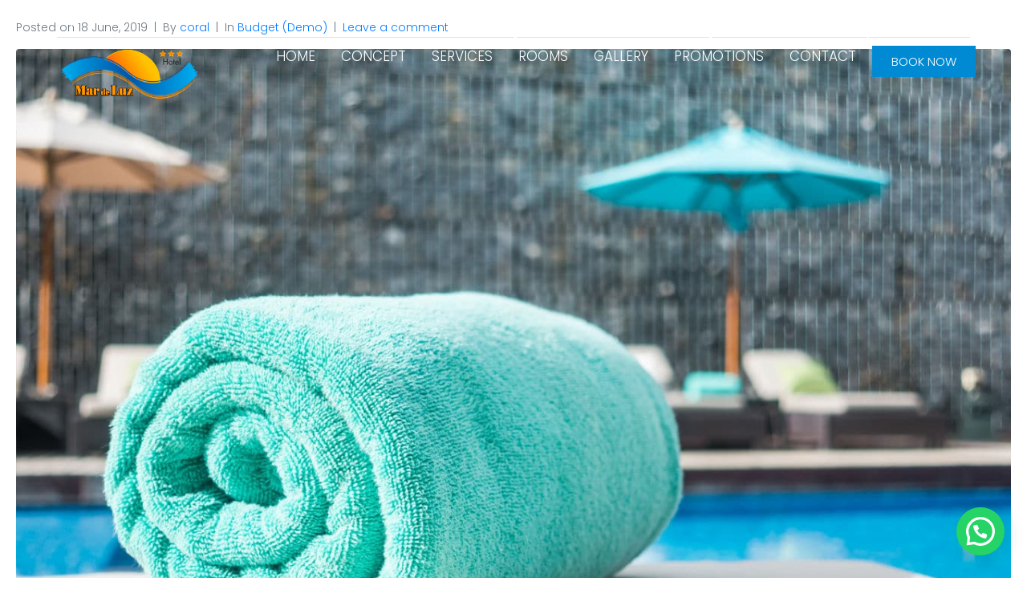

--- FILE ---
content_type: text/html; charset=UTF-8
request_url: https://www.mardeluz.com/2019/06/18/sticky-hotel-post/
body_size: 27800
content:
<!DOCTYPE html><html dir="ltr" lang="en-US" prefix="og: https://ogp.me/ns#"><head >	<meta charset="UTF-8" />
	<meta name="viewport" content="width=device-width, initial-scale=1" />
	<title>Sticky Hotel (Demo) - Hotel Mar de Luz</title>
	<style>img:is([sizes="auto" i], [sizes^="auto," i]) { contain-intrinsic-size: 3000px 1500px }</style>
	<link rel="alternate" hreflang="en" href="https://www.mardeluz.com/2019/06/18/sticky-hotel-post/" />
<link rel="alternate" hreflang="x-default" href="https://www.mardeluz.com/2019/06/18/sticky-hotel-post/" />

		<!-- All in One SEO 4.5.4 - aioseo.com -->
		<meta name="description" content="Lorem Ipsum. Proin gravida nibh vel velit auctor aliquet. Aenean sollicitudin, lorem quis bibendum auctor, nisi elit consequat ipsum, nec sagittis sem nibh id elit. Duis sed odio sit amet nibh vulputate cursus a sit amet mauris. Morbi accumsan ipsum velit. Nam nec tellus a odio tincidunt auctor a ornare odio. Sed non mauris vitae erat consequat auctor eu in elit. Class aptent taciti sociosqu ad litora torquent per conubia nostra, per inceptos himenaeos. Mauris in erat justo." />
		<meta name="robots" content="max-image-preview:large" />
		<link rel="canonical" href="https://www.mardeluz.com/2019/06/18/sticky-hotel-post/" />
		<meta name="generator" content="All in One SEO (AIOSEO) 4.5.4" />
		<meta property="og:locale" content="en_US" />
		<meta property="og:site_name" content="Hotel Mar de Luz - Jaco Beach | Costa Rica" />
		<meta property="og:type" content="article" />
		<meta property="og:title" content="Sticky Hotel (Demo) - Hotel Mar de Luz" />
		<meta property="og:description" content="Lorem Ipsum. Proin gravida nibh vel velit auctor aliquet. Aenean sollicitudin, lorem quis bibendum auctor, nisi elit consequat ipsum, nec sagittis sem nibh id elit. Duis sed odio sit amet nibh vulputate cursus a sit amet mauris. Morbi accumsan ipsum velit. Nam nec tellus a odio tincidunt auctor a ornare odio. Sed non mauris vitae erat consequat auctor eu in elit. Class aptent taciti sociosqu ad litora torquent per conubia nostra, per inceptos himenaeos. Mauris in erat justo." />
		<meta property="og:url" content="https://www.mardeluz.com/2019/06/18/sticky-hotel-post/" />
		<meta property="article:published_time" content="2019-06-18T08:53:32+00:00" />
		<meta property="article:modified_time" content="2021-09-17T04:55:50+00:00" />
		<meta name="twitter:card" content="summary_large_image" />
		<meta name="twitter:title" content="Sticky Hotel (Demo) - Hotel Mar de Luz" />
		<meta name="twitter:description" content="Lorem Ipsum. Proin gravida nibh vel velit auctor aliquet. Aenean sollicitudin, lorem quis bibendum auctor, nisi elit consequat ipsum, nec sagittis sem nibh id elit. Duis sed odio sit amet nibh vulputate cursus a sit amet mauris. Morbi accumsan ipsum velit. Nam nec tellus a odio tincidunt auctor a ornare odio. Sed non mauris vitae erat consequat auctor eu in elit. Class aptent taciti sociosqu ad litora torquent per conubia nostra, per inceptos himenaeos. Mauris in erat justo." />
		<script type="application/ld+json" class="aioseo-schema">
			{"@context":"https:\/\/schema.org","@graph":[{"@type":"BlogPosting","@id":"https:\/\/www.mardeluz.com\/2019\/06\/18\/sticky-hotel-post\/#blogposting","name":"Sticky Hotel (Demo) - Hotel Mar de Luz","headline":"Sticky Hotel (Demo)","author":{"@id":"https:\/\/www.mardeluz.com\/author\/coral\/#author"},"publisher":{"@id":"https:\/\/www.mardeluz.com\/#organization"},"image":{"@type":"ImageObject","url":"https:\/\/www.mardeluz.com\/wp-content\/uploads\/2018\/11\/2-2.jpg","width":1320,"height":867},"datePublished":"2019-06-18T08:53:32+00:00","dateModified":"2021-09-17T04:55:50+00:00","inLanguage":"en-US","mainEntityOfPage":{"@id":"https:\/\/www.mardeluz.com\/2019\/06\/18\/sticky-hotel-post\/#webpage"},"isPartOf":{"@id":"https:\/\/www.mardeluz.com\/2019\/06\/18\/sticky-hotel-post\/#webpage"},"articleSection":"Budget (Demo), Balcony (Demo), Breakfast (Demo), Free Parking (Demo), Free WiFi (Demo), Roof terrace (Demo), Room Service (Demo)"},{"@type":"BreadcrumbList","@id":"https:\/\/www.mardeluz.com\/2019\/06\/18\/sticky-hotel-post\/#breadcrumblist","itemListElement":[{"@type":"ListItem","@id":"https:\/\/www.mardeluz.com\/#listItem","position":1,"name":"Home","item":"https:\/\/www.mardeluz.com\/","nextItem":"https:\/\/www.mardeluz.com\/2019\/#listItem"},{"@type":"ListItem","@id":"https:\/\/www.mardeluz.com\/2019\/#listItem","position":2,"name":"2019","item":"https:\/\/www.mardeluz.com\/2019\/","nextItem":"https:\/\/www.mardeluz.com\/2019\/06\/#listItem","previousItem":"https:\/\/www.mardeluz.com\/#listItem"},{"@type":"ListItem","@id":"https:\/\/www.mardeluz.com\/2019\/06\/#listItem","position":3,"name":"June","item":"https:\/\/www.mardeluz.com\/2019\/06\/","nextItem":"https:\/\/www.mardeluz.com\/2019\/06\/18\/#listItem","previousItem":"https:\/\/www.mardeluz.com\/2019\/#listItem"},{"@type":"ListItem","@id":"https:\/\/www.mardeluz.com\/2019\/06\/18\/#listItem","position":4,"name":"18","item":"https:\/\/www.mardeluz.com\/2019\/06\/18\/","nextItem":"https:\/\/www.mardeluz.com\/2019\/06\/18\/sticky-hotel-post\/#listItem","previousItem":"https:\/\/www.mardeluz.com\/2019\/06\/#listItem"},{"@type":"ListItem","@id":"https:\/\/www.mardeluz.com\/2019\/06\/18\/sticky-hotel-post\/#listItem","position":5,"name":"Sticky Hotel (Demo)","previousItem":"https:\/\/www.mardeluz.com\/2019\/06\/18\/#listItem"}]},{"@type":"Organization","@id":"https:\/\/www.mardeluz.com\/#organization","name":"Hotel Mar de Luz","url":"https:\/\/www.mardeluz.com\/"},{"@type":"Person","@id":"https:\/\/www.mardeluz.com\/author\/coral\/#author","url":"https:\/\/www.mardeluz.com\/author\/coral\/","name":"coral","image":{"@type":"ImageObject","@id":"https:\/\/www.mardeluz.com\/2019\/06\/18\/sticky-hotel-post\/#authorImage","url":"https:\/\/secure.gravatar.com\/avatar\/831c2577f413b9037005fcdaef92f02194a7f8f22f952acc9260beb63882b58f?s=96&d=mm&r=g","width":96,"height":96,"caption":"coral"}},{"@type":"WebPage","@id":"https:\/\/www.mardeluz.com\/2019\/06\/18\/sticky-hotel-post\/#webpage","url":"https:\/\/www.mardeluz.com\/2019\/06\/18\/sticky-hotel-post\/","name":"Sticky Hotel (Demo) - Hotel Mar de Luz","description":"Lorem Ipsum. Proin gravida nibh vel velit auctor aliquet. Aenean sollicitudin, lorem quis bibendum auctor, nisi elit consequat ipsum, nec sagittis sem nibh id elit. Duis sed odio sit amet nibh vulputate cursus a sit amet mauris. Morbi accumsan ipsum velit. Nam nec tellus a odio tincidunt auctor a ornare odio. Sed non mauris vitae erat consequat auctor eu in elit. Class aptent taciti sociosqu ad litora torquent per conubia nostra, per inceptos himenaeos. Mauris in erat justo.","inLanguage":"en-US","isPartOf":{"@id":"https:\/\/www.mardeluz.com\/#website"},"breadcrumb":{"@id":"https:\/\/www.mardeluz.com\/2019\/06\/18\/sticky-hotel-post\/#breadcrumblist"},"author":{"@id":"https:\/\/www.mardeluz.com\/author\/coral\/#author"},"creator":{"@id":"https:\/\/www.mardeluz.com\/author\/coral\/#author"},"image":{"@type":"ImageObject","url":"https:\/\/www.mardeluz.com\/wp-content\/uploads\/2018\/11\/2-2.jpg","@id":"https:\/\/www.mardeluz.com\/2019\/06\/18\/sticky-hotel-post\/#mainImage","width":1320,"height":867},"primaryImageOfPage":{"@id":"https:\/\/www.mardeluz.com\/2019\/06\/18\/sticky-hotel-post\/#mainImage"},"datePublished":"2019-06-18T08:53:32+00:00","dateModified":"2021-09-17T04:55:50+00:00"},{"@type":"WebSite","@id":"https:\/\/www.mardeluz.com\/#website","url":"https:\/\/www.mardeluz.com\/","name":"Hotel Mar de Luz","description":"Jaco Beach | Costa Rica","inLanguage":"en-US","publisher":{"@id":"https:\/\/www.mardeluz.com\/#organization"}}]}
		</script>
		<!-- All in One SEO -->

<link rel="alternate" type="application/rss+xml" title="Hotel Mar de Luz &raquo; Feed" href="https://www.mardeluz.com/feed/" />
<link rel="alternate" type="application/rss+xml" title="Hotel Mar de Luz &raquo; Comments Feed" href="https://www.mardeluz.com/comments/feed/" />
<link rel="alternate" type="application/rss+xml" title="Hotel Mar de Luz &raquo; Sticky Hotel (Demo) Comments Feed" href="https://www.mardeluz.com/2019/06/18/sticky-hotel-post/feed/" />
<script type="text/javascript">
/* <![CDATA[ */
window._wpemojiSettings = {"baseUrl":"https:\/\/s.w.org\/images\/core\/emoji\/15.1.0\/72x72\/","ext":".png","svgUrl":"https:\/\/s.w.org\/images\/core\/emoji\/15.1.0\/svg\/","svgExt":".svg","source":{"concatemoji":"https:\/\/www.mardeluz.com\/wp-includes\/js\/wp-emoji-release.min.js?ver=6.8.1"}};
/*! This file is auto-generated */
!function(i,n){var o,s,e;function c(e){try{var t={supportTests:e,timestamp:(new Date).valueOf()};sessionStorage.setItem(o,JSON.stringify(t))}catch(e){}}function p(e,t,n){e.clearRect(0,0,e.canvas.width,e.canvas.height),e.fillText(t,0,0);var t=new Uint32Array(e.getImageData(0,0,e.canvas.width,e.canvas.height).data),r=(e.clearRect(0,0,e.canvas.width,e.canvas.height),e.fillText(n,0,0),new Uint32Array(e.getImageData(0,0,e.canvas.width,e.canvas.height).data));return t.every(function(e,t){return e===r[t]})}function u(e,t,n){switch(t){case"flag":return n(e,"\ud83c\udff3\ufe0f\u200d\u26a7\ufe0f","\ud83c\udff3\ufe0f\u200b\u26a7\ufe0f")?!1:!n(e,"\ud83c\uddfa\ud83c\uddf3","\ud83c\uddfa\u200b\ud83c\uddf3")&&!n(e,"\ud83c\udff4\udb40\udc67\udb40\udc62\udb40\udc65\udb40\udc6e\udb40\udc67\udb40\udc7f","\ud83c\udff4\u200b\udb40\udc67\u200b\udb40\udc62\u200b\udb40\udc65\u200b\udb40\udc6e\u200b\udb40\udc67\u200b\udb40\udc7f");case"emoji":return!n(e,"\ud83d\udc26\u200d\ud83d\udd25","\ud83d\udc26\u200b\ud83d\udd25")}return!1}function f(e,t,n){var r="undefined"!=typeof WorkerGlobalScope&&self instanceof WorkerGlobalScope?new OffscreenCanvas(300,150):i.createElement("canvas"),a=r.getContext("2d",{willReadFrequently:!0}),o=(a.textBaseline="top",a.font="600 32px Arial",{});return e.forEach(function(e){o[e]=t(a,e,n)}),o}function t(e){var t=i.createElement("script");t.src=e,t.defer=!0,i.head.appendChild(t)}"undefined"!=typeof Promise&&(o="wpEmojiSettingsSupports",s=["flag","emoji"],n.supports={everything:!0,everythingExceptFlag:!0},e=new Promise(function(e){i.addEventListener("DOMContentLoaded",e,{once:!0})}),new Promise(function(t){var n=function(){try{var e=JSON.parse(sessionStorage.getItem(o));if("object"==typeof e&&"number"==typeof e.timestamp&&(new Date).valueOf()<e.timestamp+604800&&"object"==typeof e.supportTests)return e.supportTests}catch(e){}return null}();if(!n){if("undefined"!=typeof Worker&&"undefined"!=typeof OffscreenCanvas&&"undefined"!=typeof URL&&URL.createObjectURL&&"undefined"!=typeof Blob)try{var e="postMessage("+f.toString()+"("+[JSON.stringify(s),u.toString(),p.toString()].join(",")+"));",r=new Blob([e],{type:"text/javascript"}),a=new Worker(URL.createObjectURL(r),{name:"wpTestEmojiSupports"});return void(a.onmessage=function(e){c(n=e.data),a.terminate(),t(n)})}catch(e){}c(n=f(s,u,p))}t(n)}).then(function(e){for(var t in e)n.supports[t]=e[t],n.supports.everything=n.supports.everything&&n.supports[t],"flag"!==t&&(n.supports.everythingExceptFlag=n.supports.everythingExceptFlag&&n.supports[t]);n.supports.everythingExceptFlag=n.supports.everythingExceptFlag&&!n.supports.flag,n.DOMReady=!1,n.readyCallback=function(){n.DOMReady=!0}}).then(function(){return e}).then(function(){var e;n.supports.everything||(n.readyCallback(),(e=n.source||{}).concatemoji?t(e.concatemoji):e.wpemoji&&e.twemoji&&(t(e.twemoji),t(e.wpemoji)))}))}((window,document),window._wpemojiSettings);
/* ]]> */
</script>
<style id='wp-emoji-styles-inline-css' type='text/css'>

	img.wp-smiley, img.emoji {
		display: inline !important;
		border: none !important;
		box-shadow: none !important;
		height: 1em !important;
		width: 1em !important;
		margin: 0 0.07em !important;
		vertical-align: -0.1em !important;
		background: none !important;
		padding: 0 !important;
	}
</style>
<style id='classic-theme-styles-inline-css' type='text/css'>
/*! This file is auto-generated */
.wp-block-button__link{color:#fff;background-color:#32373c;border-radius:9999px;box-shadow:none;text-decoration:none;padding:calc(.667em + 2px) calc(1.333em + 2px);font-size:1.125em}.wp-block-file__button{background:#32373c;color:#fff;text-decoration:none}
</style>
<style id='joinchat-button-style-inline-css' type='text/css'>
.wp-block-joinchat-button{border:none!important;text-align:center}.wp-block-joinchat-button figure{display:table;margin:0 auto;padding:0}.wp-block-joinchat-button figcaption{font:normal normal 400 .6em/2em var(--wp--preset--font-family--system-font,sans-serif);margin:0;padding:0}.wp-block-joinchat-button .joinchat-button__qr{background-color:#fff;border:6px solid #25d366;border-radius:30px;box-sizing:content-box;display:block;height:200px;margin:auto;overflow:hidden;padding:10px;width:200px}.wp-block-joinchat-button .joinchat-button__qr canvas,.wp-block-joinchat-button .joinchat-button__qr img{display:block;margin:auto}.wp-block-joinchat-button .joinchat-button__link{align-items:center;background-color:#25d366;border:6px solid #25d366;border-radius:30px;display:inline-flex;flex-flow:row nowrap;justify-content:center;line-height:1.25em;margin:0 auto;text-decoration:none}.wp-block-joinchat-button .joinchat-button__link:before{background:transparent var(--joinchat-ico) no-repeat center;background-size:100%;content:"";display:block;height:1.5em;margin:-.75em .75em -.75em 0;width:1.5em}.wp-block-joinchat-button figure+.joinchat-button__link{margin-top:10px}@media (orientation:landscape)and (min-height:481px),(orientation:portrait)and (min-width:481px){.wp-block-joinchat-button.joinchat-button--qr-only figure+.joinchat-button__link{display:none}}@media (max-width:480px),(orientation:landscape)and (max-height:480px){.wp-block-joinchat-button figure{display:none}}

</style>
<style id='global-styles-inline-css' type='text/css'>
:root{--wp--preset--aspect-ratio--square: 1;--wp--preset--aspect-ratio--4-3: 4/3;--wp--preset--aspect-ratio--3-4: 3/4;--wp--preset--aspect-ratio--3-2: 3/2;--wp--preset--aspect-ratio--2-3: 2/3;--wp--preset--aspect-ratio--16-9: 16/9;--wp--preset--aspect-ratio--9-16: 9/16;--wp--preset--color--black: #000000;--wp--preset--color--cyan-bluish-gray: #abb8c3;--wp--preset--color--white: #ffffff;--wp--preset--color--pale-pink: #f78da7;--wp--preset--color--vivid-red: #cf2e2e;--wp--preset--color--luminous-vivid-orange: #ff6900;--wp--preset--color--luminous-vivid-amber: #fcb900;--wp--preset--color--light-green-cyan: #7bdcb5;--wp--preset--color--vivid-green-cyan: #00d084;--wp--preset--color--pale-cyan-blue: #8ed1fc;--wp--preset--color--vivid-cyan-blue: #0693e3;--wp--preset--color--vivid-purple: #9b51e0;--wp--preset--gradient--vivid-cyan-blue-to-vivid-purple: linear-gradient(135deg,rgba(6,147,227,1) 0%,rgb(155,81,224) 100%);--wp--preset--gradient--light-green-cyan-to-vivid-green-cyan: linear-gradient(135deg,rgb(122,220,180) 0%,rgb(0,208,130) 100%);--wp--preset--gradient--luminous-vivid-amber-to-luminous-vivid-orange: linear-gradient(135deg,rgba(252,185,0,1) 0%,rgba(255,105,0,1) 100%);--wp--preset--gradient--luminous-vivid-orange-to-vivid-red: linear-gradient(135deg,rgba(255,105,0,1) 0%,rgb(207,46,46) 100%);--wp--preset--gradient--very-light-gray-to-cyan-bluish-gray: linear-gradient(135deg,rgb(238,238,238) 0%,rgb(169,184,195) 100%);--wp--preset--gradient--cool-to-warm-spectrum: linear-gradient(135deg,rgb(74,234,220) 0%,rgb(151,120,209) 20%,rgb(207,42,186) 40%,rgb(238,44,130) 60%,rgb(251,105,98) 80%,rgb(254,248,76) 100%);--wp--preset--gradient--blush-light-purple: linear-gradient(135deg,rgb(255,206,236) 0%,rgb(152,150,240) 100%);--wp--preset--gradient--blush-bordeaux: linear-gradient(135deg,rgb(254,205,165) 0%,rgb(254,45,45) 50%,rgb(107,0,62) 100%);--wp--preset--gradient--luminous-dusk: linear-gradient(135deg,rgb(255,203,112) 0%,rgb(199,81,192) 50%,rgb(65,88,208) 100%);--wp--preset--gradient--pale-ocean: linear-gradient(135deg,rgb(255,245,203) 0%,rgb(182,227,212) 50%,rgb(51,167,181) 100%);--wp--preset--gradient--electric-grass: linear-gradient(135deg,rgb(202,248,128) 0%,rgb(113,206,126) 100%);--wp--preset--gradient--midnight: linear-gradient(135deg,rgb(2,3,129) 0%,rgb(40,116,252) 100%);--wp--preset--font-size--small: 13px;--wp--preset--font-size--medium: 20px;--wp--preset--font-size--large: 36px;--wp--preset--font-size--x-large: 42px;--wp--preset--spacing--20: 0.44rem;--wp--preset--spacing--30: 0.67rem;--wp--preset--spacing--40: 1rem;--wp--preset--spacing--50: 1.5rem;--wp--preset--spacing--60: 2.25rem;--wp--preset--spacing--70: 3.38rem;--wp--preset--spacing--80: 5.06rem;--wp--preset--shadow--natural: 6px 6px 9px rgba(0, 0, 0, 0.2);--wp--preset--shadow--deep: 12px 12px 50px rgba(0, 0, 0, 0.4);--wp--preset--shadow--sharp: 6px 6px 0px rgba(0, 0, 0, 0.2);--wp--preset--shadow--outlined: 6px 6px 0px -3px rgba(255, 255, 255, 1), 6px 6px rgba(0, 0, 0, 1);--wp--preset--shadow--crisp: 6px 6px 0px rgba(0, 0, 0, 1);}:where(.is-layout-flex){gap: 0.5em;}:where(.is-layout-grid){gap: 0.5em;}body .is-layout-flex{display: flex;}.is-layout-flex{flex-wrap: wrap;align-items: center;}.is-layout-flex > :is(*, div){margin: 0;}body .is-layout-grid{display: grid;}.is-layout-grid > :is(*, div){margin: 0;}:where(.wp-block-columns.is-layout-flex){gap: 2em;}:where(.wp-block-columns.is-layout-grid){gap: 2em;}:where(.wp-block-post-template.is-layout-flex){gap: 1.25em;}:where(.wp-block-post-template.is-layout-grid){gap: 1.25em;}.has-black-color{color: var(--wp--preset--color--black) !important;}.has-cyan-bluish-gray-color{color: var(--wp--preset--color--cyan-bluish-gray) !important;}.has-white-color{color: var(--wp--preset--color--white) !important;}.has-pale-pink-color{color: var(--wp--preset--color--pale-pink) !important;}.has-vivid-red-color{color: var(--wp--preset--color--vivid-red) !important;}.has-luminous-vivid-orange-color{color: var(--wp--preset--color--luminous-vivid-orange) !important;}.has-luminous-vivid-amber-color{color: var(--wp--preset--color--luminous-vivid-amber) !important;}.has-light-green-cyan-color{color: var(--wp--preset--color--light-green-cyan) !important;}.has-vivid-green-cyan-color{color: var(--wp--preset--color--vivid-green-cyan) !important;}.has-pale-cyan-blue-color{color: var(--wp--preset--color--pale-cyan-blue) !important;}.has-vivid-cyan-blue-color{color: var(--wp--preset--color--vivid-cyan-blue) !important;}.has-vivid-purple-color{color: var(--wp--preset--color--vivid-purple) !important;}.has-black-background-color{background-color: var(--wp--preset--color--black) !important;}.has-cyan-bluish-gray-background-color{background-color: var(--wp--preset--color--cyan-bluish-gray) !important;}.has-white-background-color{background-color: var(--wp--preset--color--white) !important;}.has-pale-pink-background-color{background-color: var(--wp--preset--color--pale-pink) !important;}.has-vivid-red-background-color{background-color: var(--wp--preset--color--vivid-red) !important;}.has-luminous-vivid-orange-background-color{background-color: var(--wp--preset--color--luminous-vivid-orange) !important;}.has-luminous-vivid-amber-background-color{background-color: var(--wp--preset--color--luminous-vivid-amber) !important;}.has-light-green-cyan-background-color{background-color: var(--wp--preset--color--light-green-cyan) !important;}.has-vivid-green-cyan-background-color{background-color: var(--wp--preset--color--vivid-green-cyan) !important;}.has-pale-cyan-blue-background-color{background-color: var(--wp--preset--color--pale-cyan-blue) !important;}.has-vivid-cyan-blue-background-color{background-color: var(--wp--preset--color--vivid-cyan-blue) !important;}.has-vivid-purple-background-color{background-color: var(--wp--preset--color--vivid-purple) !important;}.has-black-border-color{border-color: var(--wp--preset--color--black) !important;}.has-cyan-bluish-gray-border-color{border-color: var(--wp--preset--color--cyan-bluish-gray) !important;}.has-white-border-color{border-color: var(--wp--preset--color--white) !important;}.has-pale-pink-border-color{border-color: var(--wp--preset--color--pale-pink) !important;}.has-vivid-red-border-color{border-color: var(--wp--preset--color--vivid-red) !important;}.has-luminous-vivid-orange-border-color{border-color: var(--wp--preset--color--luminous-vivid-orange) !important;}.has-luminous-vivid-amber-border-color{border-color: var(--wp--preset--color--luminous-vivid-amber) !important;}.has-light-green-cyan-border-color{border-color: var(--wp--preset--color--light-green-cyan) !important;}.has-vivid-green-cyan-border-color{border-color: var(--wp--preset--color--vivid-green-cyan) !important;}.has-pale-cyan-blue-border-color{border-color: var(--wp--preset--color--pale-cyan-blue) !important;}.has-vivid-cyan-blue-border-color{border-color: var(--wp--preset--color--vivid-cyan-blue) !important;}.has-vivid-purple-border-color{border-color: var(--wp--preset--color--vivid-purple) !important;}.has-vivid-cyan-blue-to-vivid-purple-gradient-background{background: var(--wp--preset--gradient--vivid-cyan-blue-to-vivid-purple) !important;}.has-light-green-cyan-to-vivid-green-cyan-gradient-background{background: var(--wp--preset--gradient--light-green-cyan-to-vivid-green-cyan) !important;}.has-luminous-vivid-amber-to-luminous-vivid-orange-gradient-background{background: var(--wp--preset--gradient--luminous-vivid-amber-to-luminous-vivid-orange) !important;}.has-luminous-vivid-orange-to-vivid-red-gradient-background{background: var(--wp--preset--gradient--luminous-vivid-orange-to-vivid-red) !important;}.has-very-light-gray-to-cyan-bluish-gray-gradient-background{background: var(--wp--preset--gradient--very-light-gray-to-cyan-bluish-gray) !important;}.has-cool-to-warm-spectrum-gradient-background{background: var(--wp--preset--gradient--cool-to-warm-spectrum) !important;}.has-blush-light-purple-gradient-background{background: var(--wp--preset--gradient--blush-light-purple) !important;}.has-blush-bordeaux-gradient-background{background: var(--wp--preset--gradient--blush-bordeaux) !important;}.has-luminous-dusk-gradient-background{background: var(--wp--preset--gradient--luminous-dusk) !important;}.has-pale-ocean-gradient-background{background: var(--wp--preset--gradient--pale-ocean) !important;}.has-electric-grass-gradient-background{background: var(--wp--preset--gradient--electric-grass) !important;}.has-midnight-gradient-background{background: var(--wp--preset--gradient--midnight) !important;}.has-small-font-size{font-size: var(--wp--preset--font-size--small) !important;}.has-medium-font-size{font-size: var(--wp--preset--font-size--medium) !important;}.has-large-font-size{font-size: var(--wp--preset--font-size--large) !important;}.has-x-large-font-size{font-size: var(--wp--preset--font-size--x-large) !important;}
:where(.wp-block-post-template.is-layout-flex){gap: 1.25em;}:where(.wp-block-post-template.is-layout-grid){gap: 1.25em;}
:where(.wp-block-columns.is-layout-flex){gap: 2em;}:where(.wp-block-columns.is-layout-grid){gap: 2em;}
:root :where(.wp-block-pullquote){font-size: 1.5em;line-height: 1.6;}
</style>
<link rel='stylesheet' id='wpml-blocks-css' href='https://www.mardeluz.com/wp-content/plugins/sitepress-multilingual-cms/dist/css/blocks/styles.css?ver=4.6.9' type='text/css' media='all' />
<link rel='stylesheet' id='wp-sojern-css' href='https://www.mardeluz.com/wp-content/plugins/wp-sojern/public/css/wp-sojern-public.css?ver=4.5.0' type='text/css' media='all' />
<link rel='stylesheet' id='wptripadvisor_allcss-css' href='https://www.mardeluz.com/wp-content/plugins/wp-tripadvisor-review-slider/public/css/wptripadvisor_all.css?ver=12.1' type='text/css' media='all' />
<link rel='stylesheet' id='wpml-legacy-horizontal-list-0-css' href='https://www.mardeluz.com/wp-content/plugins/sitepress-multilingual-cms/templates/language-switchers/legacy-list-horizontal/style.min.css?ver=1' type='text/css' media='all' />
<link rel='stylesheet' id='wpml-menu-item-0-css' href='https://www.mardeluz.com/wp-content/plugins/sitepress-multilingual-cms/templates/language-switchers/menu-item/style.min.css?ver=1' type='text/css' media='all' />
<link rel='stylesheet' id='jupiterx-popups-animation-css' href='https://www.mardeluz.com/wp-content/plugins/jupiterx-core/includes/extensions/raven/assets/lib/animate/animate.min.css?ver=3.8.6' type='text/css' media='all' />
<link rel='stylesheet' id='jupiterx-css' href='https://www.mardeluz.com/wp-content/uploads/jupiterx/compiler/jupiterx/0b1df93.css?ver=3.8.6' type='text/css' media='all' />
<link rel='stylesheet' id='jupiterx-elements-dynamic-styles-css' href='https://www.mardeluz.com/wp-content/uploads/jupiterx/compiler/jupiterx-elements-dynamic-styles/d18fc88.css?ver=3.8.6' type='text/css' media='all' />
<link rel='stylesheet' id='jet-elements-css' href='https://www.mardeluz.com/wp-content/plugins/jet-elements/assets/css/jet-elements.css?ver=2.6.15' type='text/css' media='all' />
<link rel='stylesheet' id='jet-elements-skin-css' href='https://www.mardeluz.com/wp-content/plugins/jet-elements/assets/css/jet-elements-skin.css?ver=2.6.15' type='text/css' media='all' />
<link rel='stylesheet' id='elementor-icons-css' href='https://www.mardeluz.com/wp-content/plugins/elementor/assets/lib/eicons/css/elementor-icons.min.css?ver=5.25.0' type='text/css' media='all' />
<link rel='stylesheet' id='elementor-frontend-css' href='https://www.mardeluz.com/wp-content/plugins/elementor/assets/css/frontend.min.css?ver=3.18.3' type='text/css' media='all' />
<link rel='stylesheet' id='swiper-css' href='https://www.mardeluz.com/wp-content/plugins/elementor/assets/lib/swiper/css/swiper.min.css?ver=5.3.6' type='text/css' media='all' />
<link rel='stylesheet' id='font-awesome-css' href='https://www.mardeluz.com/wp-content/plugins/elementor/assets/lib/font-awesome/css/font-awesome.min.css?ver=4.7.0' type='text/css' media='all' />
<link rel='stylesheet' id='jupiterx-core-raven-frontend-css' href='https://www.mardeluz.com/wp-content/plugins/jupiterx-core/includes/extensions/raven/assets/css/frontend.min.css?ver=6.8.1' type='text/css' media='all' />
<link rel='stylesheet' id='elementor-post-10-css' href='https://www.mardeluz.com/wp-content/uploads/elementor/css/post-10.css?ver=1705942596' type='text/css' media='all' />
<link rel='stylesheet' id='elementor-pro-css' href='https://www.mardeluz.com/wp-content/plugins/elementor-pro/assets/css/frontend.min.css?ver=3.18.3' type='text/css' media='all' />
<link rel='stylesheet' id='flatpickr-css' href='https://www.mardeluz.com/wp-content/plugins/elementor/assets/lib/flatpickr/flatpickr.min.css?ver=4.1.4' type='text/css' media='all' />
<link rel='stylesheet' id='elementor-post-465-css' href='https://www.mardeluz.com/wp-content/uploads/elementor/css/post-465.css?ver=1705958902' type='text/css' media='all' />
<link rel='stylesheet' id='font-awesome-5-all-css' href='https://www.mardeluz.com/wp-content/plugins/elementor/assets/lib/font-awesome/css/all.min.css?ver=3.18.3' type='text/css' media='all' />
<link rel='stylesheet' id='font-awesome-4-shim-css' href='https://www.mardeluz.com/wp-content/plugins/elementor/assets/lib/font-awesome/css/v4-shims.min.css?ver=3.18.3' type='text/css' media='all' />
<link rel='stylesheet' id='elementor-post-2418-css' href='https://www.mardeluz.com/wp-content/uploads/elementor/css/post-2418.css?ver=1705942596' type='text/css' media='all' />
<link rel='stylesheet' id='elementor-post-2632-css' href='https://www.mardeluz.com/wp-content/uploads/elementor/css/post-2632.css?ver=1706033668' type='text/css' media='all' />
<link rel='stylesheet' id='joinchat-css' href='https://www.mardeluz.com/wp-content/plugins/creame-whatsapp-me/public/css/joinchat-btn.min.css?ver=5.0.16' type='text/css' media='all' />
<link rel='stylesheet' id='google-fonts-1-css' href='https://fonts.googleapis.com/css?family=Roboto%3A100%2C100italic%2C200%2C200italic%2C300%2C300italic%2C400%2C400italic%2C500%2C500italic%2C600%2C600italic%2C700%2C700italic%2C800%2C800italic%2C900%2C900italic%7CRoboto+Slab%3A100%2C100italic%2C200%2C200italic%2C300%2C300italic%2C400%2C400italic%2C500%2C500italic%2C600%2C600italic%2C700%2C700italic%2C800%2C800italic%2C900%2C900italic%7CPoppins%3A100%2C100italic%2C200%2C200italic%2C300%2C300italic%2C400%2C400italic%2C500%2C500italic%2C600%2C600italic%2C700%2C700italic%2C800%2C800italic%2C900%2C900italic&#038;display=auto&#038;ver=6.8.1' type='text/css' media='all' />
<link rel='stylesheet' id='elementor-icons-shared-0-css' href='https://www.mardeluz.com/wp-content/plugins/elementor/assets/lib/font-awesome/css/fontawesome.min.css?ver=5.15.3' type='text/css' media='all' />
<link rel='stylesheet' id='elementor-icons-fa-solid-css' href='https://www.mardeluz.com/wp-content/plugins/elementor/assets/lib/font-awesome/css/solid.min.css?ver=5.15.3' type='text/css' media='all' />
<link rel='stylesheet' id='elementor-icons-fa-brands-css' href='https://www.mardeluz.com/wp-content/plugins/elementor/assets/lib/font-awesome/css/brands.min.css?ver=5.15.3' type='text/css' media='all' />
<link rel="preconnect" href="https://fonts.gstatic.com/" crossorigin><script type="text/javascript" id="wpml-cookie-js-extra">
/* <![CDATA[ */
var wpml_cookies = {"wp-wpml_current_language":{"value":"en","expires":1,"path":"\/"}};
var wpml_cookies = {"wp-wpml_current_language":{"value":"en","expires":1,"path":"\/"}};
/* ]]> */
</script>
<script type="text/javascript" src="https://www.mardeluz.com/wp-content/plugins/sitepress-multilingual-cms/res/js/cookies/language-cookie.js?ver=4.6.9" id="wpml-cookie-js" defer="defer" data-wp-strategy="defer"></script>
<script type="text/javascript" src="https://www.mardeluz.com/wp-includes/js/jquery/jquery.min.js?ver=3.7.1" id="jquery-core-js"></script>
<script type="text/javascript" src="https://www.mardeluz.com/wp-includes/js/jquery/jquery-migrate.min.js?ver=3.4.1" id="jquery-migrate-js"></script>
<script type="text/javascript" id="wp-sojern-js-extra">
/* <![CDATA[ */
var scriptParams = {"hp_id":"","pr_id":"","tr_id":"","hpid":"210","con_id":"75","p_type":"container","hp_path":"","pr_path":"","hp_list":",Home,Inicio","pr_list":",Rooms,Habitaciones","paths":"choose","vertical":"hotel","hbook_pixels":"","search_id":"","conversion_id":"","pages":[{"ID":138,"post_author":"1","post_date":"2019-06-06 18:17:25","post_date_gmt":"2019-06-06 18:17:25","post_content":"Concept\t\t\n\t\t<p>Mar de Luz provide a peaceful and ecologically balanced environment, where guests can enjoy a healthy and quiet stay with a subtropical atmosphere. The hotel offers high quality services at a reasonable cost and thus allows guests to enjoy a dream holiday at an attractive rate. We are a family hotel concept in Jaco beach, Costa Rica.<\/p>\t\t\n\t\t\t\t\t\t\t\t\t\t\t\t\t\t\t<img width=\"1024\" height=\"791\" src=\"https:\/\/www.mardeluz.com\/wp-content\/uploads\/2021\/10\/A-Familia-1024x791.png\" alt=\"\" loading=\"lazy\" srcset=\"https:\/\/www.mardeluz.com\/wp-content\/uploads\/2021\/10\/A-Familia-1024x791.png 1024w, https:\/\/www.mardeluz.com\/wp-content\/uploads\/2021\/10\/A-Familia-300x232.png 300w, https:\/\/www.mardeluz.com\/wp-content\/uploads\/2021\/10\/A-Familia-768x593.png 768w, https:\/\/www.mardeluz.com\/wp-content\/uploads\/2021\/10\/A-Familia-1536x1186.png 1536w, https:\/\/www.mardeluz.com\/wp-content\/uploads\/2021\/10\/A-Familia.png 1651w\" sizes=\"(max-width: 1024px) 100vw, 1024px\" \/>","post_title":"Concept","post_excerpt":"","post_status":"publish","comment_status":"closed","ping_status":"open","post_password":"","post_name":"concept","to_ping":"","pinged":"","post_modified":"2023-06-20 21:37:22","post_modified_gmt":"2023-06-20 21:37:22","post_content_filtered":"","post_parent":0,"guid":"https:\/\/democontent.codex-themes.com\/sites-elementor\/luxury-hotel\/home-2\/","menu_order":0,"post_type":"page","post_mime_type":"","comment_count":"0","filter":"raw"},{"ID":276,"post_author":"1","post_date":"2019-06-08 00:46:38","post_date_gmt":"2019-06-08 00:46:38","post_content":"Contact\t\t\n\t\t\t<iframe loading=\"lazy\"\n\t\t\t\t\tsrc=\"https:\/\/maps.google.com\/maps?q=Hotel%20mar%20de%20luz&#038;t=m&#038;z=11&#038;output=embed&#038;iwloc=near\"\n\t\t\t\t\ttitle=\"Hotel mar de luz\"\n\t\t\t\t\taria-label=\"Hotel mar de luz\"\n\t\t\t><\/iframe>","post_title":"Contact","post_excerpt":"","post_status":"publish","comment_status":"closed","ping_status":"open","post_password":"","post_name":"contact","to_ping":"","pinged":"","post_modified":"2024-01-22 16:29:11","post_modified_gmt":"2024-01-22 16:29:11","post_content_filtered":"","post_parent":0,"guid":"https:\/\/democontent.codex-themes.com\/sites-elementor\/luxury-hotel\/services-2\/","menu_order":0,"post_type":"page","post_mime_type":"","comment_count":"0","filter":"raw"},{"ID":282,"post_author":"1","post_date":"2019-06-09 19:18:45","post_date_gmt":"2019-06-09 19:18:45","post_content":"Gallery\t\t\n\t\t\t\t\t\t\t<a href=\"https:\/\/www.mardeluz.com\/wp-content\/uploads\/2021\/10\/97R7313.jpg\" data-elementor-open-lightbox=\"yes\" data-elementor-lightbox-slideshow=\"all-af57309\" data-elementor-lightbox-title=\"97R7313\" data-e-action-hash=\"#elementor-action%3Aaction%3Dlightbox%26settings%3DeyJpZCI6MTI4OSwidXJsIjoiaHR0cHM6XC9cL21hcmRlbHV6MjAyMy5wcm95ZWN0b3Njb3JhbGNyLmNvbVwvd3AtY29udGVudFwvdXBsb2Fkc1wvMjAyMVwvMTBcLzk3UjczMTMuanBnIiwic2xpZGVzaG93IjoiYWxsLWFmNTczMDkifQ%3D%3D\">\n\t\t\t\t\t\t\t\t\t\t\t\t\t\t<\/a>\n\t\t\t\t\t\t\t<a href=\"https:\/\/www.mardeluz.com\/wp-content\/uploads\/2021\/10\/20120123-Hellrote-Ara-Scarlet-Macaw-Ara-macao-9904.jpg\" data-elementor-open-lightbox=\"yes\" data-elementor-lightbox-slideshow=\"all-af57309\" data-elementor-lightbox-title=\"20120123-Hellrote-Ara-Scarlet-Macaw-Ara-macao-9904\" data-e-action-hash=\"#elementor-action%3Aaction%3Dlightbox%26settings%[base64]%3D\">\n\t\t\t\t\t\t\t\t\t\t\t\t\t\t<\/a>\n\t\t\t\t\t\t\t<a href=\"https:\/\/www.mardeluz.com\/wp-content\/uploads\/2021\/10\/AL_7175.jpg\" data-elementor-open-lightbox=\"yes\" data-elementor-lightbox-slideshow=\"all-af57309\" data-elementor-lightbox-title=\"AL_7175\" data-e-action-hash=\"#elementor-action%3Aaction%3Dlightbox%26settings%3DeyJpZCI6MTI5MSwidXJsIjoiaHR0cHM6XC9cL21hcmRlbHV6MjAyMy5wcm95ZWN0b3Njb3JhbGNyLmNvbVwvd3AtY29udGVudFwvdXBsb2Fkc1wvMjAyMVwvMTBcL0FMXzcxNzUuanBnIiwic2xpZGVzaG93IjoiYWxsLWFmNTczMDkifQ%3D%3D\">\n\t\t\t\t\t\t\t\t\t\t\t\t\t\t<\/a>\n\t\t\t\t\t\t\t<a href=\"https:\/\/www.mardeluz.com\/wp-content\/uploads\/2021\/10\/Jalil03.jpg\" data-elementor-open-lightbox=\"yes\" data-elementor-lightbox-slideshow=\"all-af57309\" data-elementor-lightbox-title=\"Jalil03\" data-e-action-hash=\"#elementor-action%3Aaction%3Dlightbox%26settings%3DeyJpZCI6MTI5MiwidXJsIjoiaHR0cHM6XC9cL21hcmRlbHV6MjAyMy5wcm95ZWN0b3Njb3JhbGNyLmNvbVwvd3AtY29udGVudFwvdXBsb2Fkc1wvMjAyMVwvMTBcL0phbGlsMDMuanBnIiwic2xpZGVzaG93IjoiYWxsLWFmNTczMDkifQ%3D%3D\">\n\t\t\t\t\t\t\t\t\t\t\t\t\t\t<\/a>\n\t\t\t\t\t\t\t<a href=\"https:\/\/www.mardeluz.com\/wp-content\/uploads\/2021\/10\/Jalil03-1.jpg\" data-elementor-open-lightbox=\"yes\" data-elementor-lightbox-slideshow=\"all-af57309\" data-elementor-lightbox-title=\"Jalil03-1\" data-e-action-hash=\"#elementor-action%3Aaction%3Dlightbox%26settings%3DeyJpZCI6MTI5MywidXJsIjoiaHR0cHM6XC9cL21hcmRlbHV6MjAyMy5wcm95ZWN0b3Njb3JhbGNyLmNvbVwvd3AtY29udGVudFwvdXBsb2Fkc1wvMjAyMVwvMTBcL0phbGlsMDMtMS5qcGciLCJzbGlkZXNob3ciOiJhbGwtYWY1NzMwOSJ9\">\n\t\t\t\t\t\t\t\t\t\t\t\t\t\t<\/a>\n\t\t\t\t\t\t\t<a href=\"https:\/\/www.mardeluz.com\/wp-content\/uploads\/2021\/10\/Jalil11.jpg\" data-elementor-open-lightbox=\"yes\" data-elementor-lightbox-slideshow=\"all-af57309\" data-elementor-lightbox-title=\"Jalil11\" data-e-action-hash=\"#elementor-action%3Aaction%3Dlightbox%26settings%3DeyJpZCI6MTI5NCwidXJsIjoiaHR0cHM6XC9cL21hcmRlbHV6MjAyMy5wcm95ZWN0b3Njb3JhbGNyLmNvbVwvd3AtY29udGVudFwvdXBsb2Fkc1wvMjAyMVwvMTBcL0phbGlsMTEuanBnIiwic2xpZGVzaG93IjoiYWxsLWFmNTczMDkifQ%3D%3D\">\n\t\t\t\t\t\t\t\t\t\t\t\t\t\t<\/a>\n\t\t\t\t\t\t\t<a href=\"https:\/\/www.mardeluz.com\/wp-content\/uploads\/2021\/10\/Jalil12.jpg\" data-elementor-open-lightbox=\"yes\" data-elementor-lightbox-slideshow=\"all-af57309\" data-elementor-lightbox-title=\"Jalil12\" data-e-action-hash=\"#elementor-action%3Aaction%3Dlightbox%26settings%3DeyJpZCI6MTI5NSwidXJsIjoiaHR0cHM6XC9cL21hcmRlbHV6MjAyMy5wcm95ZWN0b3Njb3JhbGNyLmNvbVwvd3AtY29udGVudFwvdXBsb2Fkc1wvMjAyMVwvMTBcL0phbGlsMTIuanBnIiwic2xpZGVzaG93IjoiYWxsLWFmNTczMDkifQ%3D%3D\">\n\t\t\t\t\t\t\t\t\t\t\t\t\t\t<\/a>\n\t\t\t\t\t\t\t<a href=\"https:\/\/www.mardeluz.com\/wp-content\/uploads\/2021\/10\/Jalil13.jpg\" data-elementor-open-lightbox=\"yes\" data-elementor-lightbox-slideshow=\"all-af57309\" data-elementor-lightbox-title=\"Jalil13\" data-e-action-hash=\"#elementor-action%3Aaction%3Dlightbox%26settings%3DeyJpZCI6MTI5NiwidXJsIjoiaHR0cHM6XC9cL21hcmRlbHV6MjAyMy5wcm95ZWN0b3Njb3JhbGNyLmNvbVwvd3AtY29udGVudFwvdXBsb2Fkc1wvMjAyMVwvMTBcL0phbGlsMTMuanBnIiwic2xpZGVzaG93IjoiYWxsLWFmNTczMDkifQ%3D%3D\">\n\t\t\t\t\t\t\t\t\t\t\t\t\t\t<\/a>\n\t\t\t\t\t\t\t<a href=\"https:\/\/www.mardeluz.com\/wp-content\/uploads\/2021\/10\/Jalil14.jpg\" data-elementor-open-lightbox=\"yes\" data-elementor-lightbox-slideshow=\"all-af57309\" data-elementor-lightbox-title=\"Jalil14\" data-e-action-hash=\"#elementor-action%3Aaction%3Dlightbox%26settings%3DeyJpZCI6MTI5OCwidXJsIjoiaHR0cHM6XC9cL21hcmRlbHV6MjAyMy5wcm95ZWN0b3Njb3JhbGNyLmNvbVwvd3AtY29udGVudFwvdXBsb2Fkc1wvMjAyMVwvMTBcL0phbGlsMTQuanBnIiwic2xpZGVzaG93IjoiYWxsLWFmNTczMDkifQ%3D%3D\">\n\t\t\t\t\t\t\t\t\t\t\t\t\t\t<\/a>\n\t\t\t\t\t\t\t<a href=\"https:\/\/www.mardeluz.com\/wp-content\/uploads\/2021\/10\/Jalil15.jpg\" data-elementor-open-lightbox=\"yes\" data-elementor-lightbox-slideshow=\"all-af57309\" data-elementor-lightbox-title=\"Jalil15\" data-e-action-hash=\"#elementor-action%3Aaction%3Dlightbox%26settings%3DeyJpZCI6MTI5OSwidXJsIjoiaHR0cHM6XC9cL21hcmRlbHV6MjAyMy5wcm95ZWN0b3Njb3JhbGNyLmNvbVwvd3AtY29udGVudFwvdXBsb2Fkc1wvMjAyMVwvMTBcL0phbGlsMTUuanBnIiwic2xpZGVzaG93IjoiYWxsLWFmNTczMDkifQ%3D%3D\">\n\t\t\t\t\t\t\t\t\t\t\t\t\t\t<\/a>\n\t\t\t\t\t\t\t<a href=\"https:\/\/www.mardeluz.com\/wp-content\/uploads\/2021\/10\/Jalil18-1.jpg\" data-elementor-open-lightbox=\"yes\" data-elementor-lightbox-slideshow=\"all-af57309\" data-elementor-lightbox-title=\"Jalil18\" data-e-action-hash=\"#elementor-action%3Aaction%3Dlightbox%26settings%3DeyJpZCI6MTMwMCwidXJsIjoiaHR0cHM6XC9cL21hcmRlbHV6MjAyMy5wcm95ZWN0b3Njb3JhbGNyLmNvbVwvd3AtY29udGVudFwvdXBsb2Fkc1wvMjAyMVwvMTBcL0phbGlsMTgtMS5qcGciLCJzbGlkZXNob3ciOiJhbGwtYWY1NzMwOSJ9\">\n\t\t\t\t\t\t\t\t\t\t\t\t\t\t<\/a>\n\t\t\t\t\t\t\t<a href=\"https:\/\/www.mardeluz.com\/wp-content\/uploads\/2021\/10\/Jalil20.jpg\" data-elementor-open-lightbox=\"yes\" data-elementor-lightbox-slideshow=\"all-af57309\" data-elementor-lightbox-title=\"Jalil20\" data-e-action-hash=\"#elementor-action%3Aaction%3Dlightbox%26settings%3DeyJpZCI6MTMwMSwidXJsIjoiaHR0cHM6XC9cL21hcmRlbHV6MjAyMy5wcm95ZWN0b3Njb3JhbGNyLmNvbVwvd3AtY29udGVudFwvdXBsb2Fkc1wvMjAyMVwvMTBcL0phbGlsMjAuanBnIiwic2xpZGVzaG93IjoiYWxsLWFmNTczMDkifQ%3D%3D\">\n\t\t\t\t\t\t\t\t\t\t\t\t\t\t<\/a>\n\t\t\t\t\t\t\t<a href=\"https:\/\/www.mardeluz.com\/wp-content\/uploads\/2021\/10\/Jalil21.jpg\" data-elementor-open-lightbox=\"yes\" data-elementor-lightbox-slideshow=\"all-af57309\" data-elementor-lightbox-title=\"Jalil21\" data-e-action-hash=\"#elementor-action%3Aaction%3Dlightbox%26settings%3DeyJpZCI6MTMwMiwidXJsIjoiaHR0cHM6XC9cL21hcmRlbHV6MjAyMy5wcm95ZWN0b3Njb3JhbGNyLmNvbVwvd3AtY29udGVudFwvdXBsb2Fkc1wvMjAyMVwvMTBcL0phbGlsMjEuanBnIiwic2xpZGVzaG93IjoiYWxsLWFmNTczMDkifQ%3D%3D\">\n\t\t\t\t\t\t\t\t\t\t\t\t\t\t<\/a>\n\t\t\t\t\t\t\t<a href=\"https:\/\/www.mardeluz.com\/wp-content\/uploads\/2021\/10\/Jalil24.jpg\" data-elementor-open-lightbox=\"yes\" data-elementor-lightbox-slideshow=\"all-af57309\" data-e-action-hash=\"#elementor-action%3Aaction%3Dlightbox%26settings%3DeyJpZCI6MTMwMywidXJsIjoiaHR0cHM6XC9cL21hcmRlbHV6MjAyMy5wcm95ZWN0b3Njb3JhbGNyLmNvbVwvd3AtY29udGVudFwvdXBsb2Fkc1wvMjAyMVwvMTBcL0phbGlsMjQuanBnIiwic2xpZGVzaG93IjoiYWxsLWFmNTczMDkifQ%3D%3D\">\n\t\t\t\t\t\t\t\t\t\t\t\t\t\t<\/a>\n\t\t\t\t\t\t\t<a href=\"https:\/\/www.mardeluz.com\/wp-content\/uploads\/2021\/10\/Jalil51.jpg\" data-elementor-open-lightbox=\"yes\" data-elementor-lightbox-slideshow=\"all-af57309\" data-elementor-lightbox-title=\"Jalil51\" data-e-action-hash=\"#elementor-action%3Aaction%3Dlightbox%26settings%3DeyJpZCI6MTMwNCwidXJsIjoiaHR0cHM6XC9cL21hcmRlbHV6MjAyMy5wcm95ZWN0b3Njb3JhbGNyLmNvbVwvd3AtY29udGVudFwvdXBsb2Fkc1wvMjAyMVwvMTBcL0phbGlsNTEuanBnIiwic2xpZGVzaG93IjoiYWxsLWFmNTczMDkifQ%3D%3D\">\n\t\t\t\t\t\t\t\t\t\t\t\t\t\t<\/a>\n\t\t\t\t\t\t\t<a href=\"https:\/\/www.mardeluz.com\/wp-content\/uploads\/2021\/10\/Jalil57-1.jpg\" data-elementor-open-lightbox=\"yes\" data-elementor-lightbox-slideshow=\"all-af57309\" data-elementor-lightbox-title=\"Jalil57\" data-e-action-hash=\"#elementor-action%3Aaction%3Dlightbox%26settings%3DeyJpZCI6MTMwNSwidXJsIjoiaHR0cHM6XC9cL21hcmRlbHV6MjAyMy5wcm95ZWN0b3Njb3JhbGNyLmNvbVwvd3AtY29udGVudFwvdXBsb2Fkc1wvMjAyMVwvMTBcL0phbGlsNTctMS5qcGciLCJzbGlkZXNob3ciOiJhbGwtYWY1NzMwOSJ9\">\n\t\t\t\t\t\t\t\t\t\t\t\t\t\t<\/a>\n\t\t\t\t\t\t\t<a href=\"https:\/\/www.mardeluz.com\/wp-content\/uploads\/2021\/10\/Jalil61.jpg\" data-elementor-open-lightbox=\"yes\" data-elementor-lightbox-slideshow=\"all-af57309\" data-elementor-lightbox-title=\"Jalil61\" data-e-action-hash=\"#elementor-action%3Aaction%3Dlightbox%26settings%3DeyJpZCI6MTMwNiwidXJsIjoiaHR0cHM6XC9cL21hcmRlbHV6MjAyMy5wcm95ZWN0b3Njb3JhbGNyLmNvbVwvd3AtY29udGVudFwvdXBsb2Fkc1wvMjAyMVwvMTBcL0phbGlsNjEuanBnIiwic2xpZGVzaG93IjoiYWxsLWFmNTczMDkifQ%3D%3D\">\n\t\t\t\t\t\t\t\t\t\t\t\t\t\t<\/a>\n\t\t\t\t\t\t\t<a href=\"https:\/\/www.mardeluz.com\/wp-content\/uploads\/2021\/10\/Jalil63.jpg\" data-elementor-open-lightbox=\"yes\" data-elementor-lightbox-slideshow=\"all-af57309\" data-elementor-lightbox-title=\"Jalil63\" data-e-action-hash=\"#elementor-action%3Aaction%3Dlightbox%26settings%3DeyJpZCI6MTMwNywidXJsIjoiaHR0cHM6XC9cL21hcmRlbHV6MjAyMy5wcm95ZWN0b3Njb3JhbGNyLmNvbVwvd3AtY29udGVudFwvdXBsb2Fkc1wvMjAyMVwvMTBcL0phbGlsNjMuanBnIiwic2xpZGVzaG93IjoiYWxsLWFmNTczMDkifQ%3D%3D\">\n\t\t\t\t\t\t\t\t\t\t\t\t\t\t<\/a>\n\t\t\t\t\t\t\t<a href=\"https:\/\/www.mardeluz.com\/wp-content\/uploads\/2021\/10\/Slider_6.jpg\" data-elementor-open-lightbox=\"yes\" data-elementor-lightbox-slideshow=\"all-af57309\" data-elementor-lightbox-title=\"Slider_6\" data-e-action-hash=\"#elementor-action%3Aaction%3Dlightbox%26settings%3DeyJpZCI6MTMwOCwidXJsIjoiaHR0cHM6XC9cL21hcmRlbHV6MjAyMy5wcm95ZWN0b3Njb3JhbGNyLmNvbVwvd3AtY29udGVudFwvdXBsb2Fkc1wvMjAyMVwvMTBcL1NsaWRlcl82LmpwZyIsInNsaWRlc2hvdyI6ImFsbC1hZjU3MzA5In0%3D\">\n\t\t\t\t\t\t\t\t\t\t\t\t\t\t<\/a>\n\t\t\t\t\t\t\t<a href=\"https:\/\/www.mardeluz.com\/wp-content\/uploads\/2021\/10\/Triple_room_standard_1.jpg\" data-elementor-open-lightbox=\"yes\" data-elementor-lightbox-slideshow=\"all-af57309\" data-elementor-lightbox-title=\"Triple_room_standard_1\" data-e-action-hash=\"#elementor-action%3Aaction%3Dlightbox%26settings%[base64]%3D%3D\">\n\t\t\t\t\t\t\t\t\t\t\t\t\t\t<\/a>","post_title":"Gallery","post_excerpt":"","post_status":"publish","comment_status":"closed","ping_status":"open","post_password":"","post_name":"gallery","to_ping":"","pinged":"","post_modified":"2023-06-20 21:42:52","post_modified_gmt":"2023-06-20 21:42:52","post_content_filtered":"","post_parent":0,"guid":"https:\/\/democontent.codex-themes.com\/sites-elementor\/luxury-hotel\/contact-2\/","menu_order":0,"post_type":"page","post_mime_type":"","comment_count":"0","filter":"raw"},{"ID":2407,"post_author":"1","post_date":"2023-03-29 18:01:36","post_date_gmt":"2023-03-29 18:01:36","post_content":"<link rel=\"stylesheet\" href=\"https:\/\/ajax.googleapis.com\/ajax\/libs\/jqueryui\/1.11.4\/themes\/smoothness\/jquery-ui.css\">\n<style>\n\t.btn-book-now-coral {\n\t\tfont-family: \"Nunito Sans\", Sans-serif;\n\t\tfont-weight: 100;\n\t}\n\t.form-group {\n\t\tpadding-bottom: 5px!important;\n\t\tmargin-bottom: 0px!important;\n\t}\n\t.form-group label {\n\t\tcolor: #17224E;\n\t\tfont-size: 15px;\n\t\tfont-weight: 100;\n\t\tfont-family: \"Nunito Sans\", Sans-serif;\n\t\t\/*text-shadow: 0px 0px 2px #000000;*\/\n        text-align: center;\n\t}\n\tinput, select {\n\t\tcolor: #17224E!important;\n\t\tfont-size: 16px;\n\t\tfont-family: \"Nunito Sans\", Sans-serif;\n\t\t\/*text-shadow: 0px 0px 4px #000000;*\/\n\t}\n\t#coral-calendar-ca {\n\t\t  padding-top: 0px;  \n\t\t  padding-bottom: 0px;  \n\t}\n\t.sr-onlyx, .childLabel {\n\t\tfont-family: \"Nunito Sans\", Sans-serif;\n\t\tfont-size: 15px;\n\t\tline-height: 1;\n\t\tfont-weight: 100;\n\t\t\/* color: #25D366; *\/\n\t\tmargin-bottom: 10px;\n\t\ttext-align: left;\n\t\twidth: 100%;\n\t}\n\t.coral-input-date {\n\t\tline-height: 1.6;\n\t\tcolor: #535353;\n\t\tfont-family: PTSansRegular,Arial,Helvetica,sans-serif;\n\t\tfont-size: 16px;\n\t}\n\t#checkin, #checkout, #adt, #chd2, #child-1, #child-2, #child-3 {\t\n\t\tbackground: #fff;\n\t\tcolor: #535353;\n\t\tborder: 2px solid #17224E;\n\t\tbox-shadow: none;\n\t\ttext-align: center;\n\t\theight: 34px;\n\t\ttext-align-last: center;\n\t\tfont-size: 16px;\n\t}\n\t#checkin, #checkout  {\n\t\tpadding: 12px 12px;\n\t\tbackground-image: url(https:\/\/www.laparios.com\/calendar\/calendar-coral.png);\n\t\tbackground-repeat: no-repeat;\n\t\tbackground-position: 97% 50%;\n\t\tbackground-size: 25px;\n\t}\t\n\t#adt, #chd2 {\n\t\twidth: 100%;\n\t}\n\t.btn-book-now-coral {\n\t\tbackground: #25D366;\n\t\tcolor: #fff;\n\t\tmargin-top: 22px;\n\t\tfont-family: \"Nunito Sans\", Sans-serif;\n\t\tfont-size: 15px;\n\t\tfont-weight: 100;\n\t\tpadding-left: 5px;\n\t\tpadding-right: 5px;\n\t\tpadding-top: 12px;\n\t\tpadding-bottom: 12px;\n\t\tline-height: 0.5;\t\t\n\t}\n \t.btn-book-now-coral:hover {\n\t\tcursor: pointer;\t\n\t}\n\t.childContainer {\n\t\ttext-align: center !important;\n\t\tmargin-top: 0px !important;\n\t\tmargin-bottom: 0px !important;\n\t\twidth: 100%;\n\t}\n.ui-widget-header {\n    background: #17224E !important;\n    color: #fff;\n}\t\n.ui-state-active, .ui-widget-content .ui-state-active, .ui-widget-header .ui-state-active, a.ui-button:active, \n.ui-button:active, .ui-button.ui-state-active:hover {\n    border: 1px solid #ddd !important;\n    background: #17224E !important;\n}\n.ui-state-highlight, .ui-widget-content .ui-state-highlight, .ui-widget-header .ui-state-highlight {\n    background: #c6c6c6 !important;\n}\n\t @media only screen and (max-width: 991px) {\n\t\t#checkin, #checkout, #adt, #chd2 {\n\t\t\twidth: 100% !important;\n\t\t}\n\t\t.coral-col {\n\t\t\ttext-align: center !important;\n\t\t} \n\t\t#cont-child-cor { \n\t\t\tdisplay: none !important;\n\t\t}\n\t}\n.no-padding-left {\n    margin: 5px;\n}\n\/*Estilos resoluci\u00f3n m\u00f3vil*\/\n@media (min-width: 320px) and (max-width: 480px) {\n  .coral-col {\n    width: 100%!important;\n  }\n  .no-padding-left {\n    margin: 0px!important;\n  }\n  .sr-onlyx {\n    margin-bottom: 5px!important;\n  }\n  .btn-book-now-coral {\n    margin-top: 10px!important;\n    border-radius: 22px!important;\n\twidth: 80%!important;\n  }\n  .form-group {\n    margin-left: 5px!important;\n    margin-right: 5px!important;\n  }\n  \/*#cont-child-1 {\n\twidth: 30%!important;\n  }\n  #cont-child-2 {\n\twidth: 30%!important;\n  }\n  #cont-child-3 {\n\twidth: 30%!important;\n  }*\/\n}\n\/*Estilos resoluci\u00f3n m\u00f3vil*\/\n<\/style>\n\t<form>\n\t\t\t\t<label for=\"checkin\" style=\"color: #17224E;\"> Check-In <\/label><br\/>\n\t\t\t\t<input id=\"checkin\" name=\"checkin\" onchange=\"UpdateCheckIn();\" placeholder=\"DD\/MM\/YYYY\" type=\"text\" value=\"\" style=\"background: #F3F3F3; border-radius: 1px; border: solid 1px #17224E;\" \/>\t\t\t\t   \n\t\t\t\t<label for=\"checkout\" style=\"color: #17224E;\"> Check-Out <\/label><br\/>\t\t\n\t\t\t\t<input id=\"checkout\" name=\"checkout\" onchange=\"ChangeCheckOut();\" placeholder=\"DD\/MM\/YYYY\" type=\"text\" value=\"\" style=\"background: #F3F3F3; border-radius: 1px; border: solid 1px #17224E;\"\/>\t\t\t\t\t\n\t\t\t\t<label for=\"adt\" style=\"color: #17224E;\"> Adults <\/label><br\/>\n\t\t\t\t<select id=\"adt\" name=\"adt\" style=\"background: #F3F3F3; border-radius: 1px; border: solid 1px #17224E;\">\n\t\t\t\t\t<option value=\"1\">1<\/option>\n\t\t\t\t\t<option selected=\"selected\" value=\"2\">2<\/option>\n\t\t\t\t\t<option value=\"3\">3<\/option>\n\t\t\t\t\t<option value=\"4\">4<\/option>\n\t\t\t\t\t<option value=\"5\">5<\/option> \n\t\t\t\t\t<option value=\"6\">6<\/option> \n\t\t\t\t\t<option value=\"7\">7<\/option> \n\t\t\t\t\t<option value=\"8\">8<\/option> \n\t\t\t\t<\/select>\n\t\t\t\t<label for=\"chd2\" style=\"color: #17224E;\"> Children <\/label><br\/>\n\t\t\t\t<select id=\"chd2\" name=\"chd2\" onchange=\"showChildAges();\" style=\"background: #F3F3F3; border-radius: 1px; border: solid 1px #17224E;\">\n\t\t\t\t\t<option selected=\"selected\" value=\"0\">0<\/option>\n\t\t\t\t\t<option value=\"1\">1<\/option>\n\t\t\t\t\t<option value=\"2\">2<\/option> \n\t\t\t\t\t<option value=\"3\">3<\/option> \n\t\t\t\t<\/select>\n\t\t\t\t<!--\n\t\t\t\t\t<p>&nbsp;<\/p>\n\t\t\t\t-->\n\t\t\t\t\t<label style=\"color: #17224E;\"> Children 1 <\/label><br \/>\n\t\t\t\t\t<select id=\"child-1\" name=\"child-1\" style=\"background: #F3F3F3; border-radius: 3px; border: solid 1px #17224E;\">\n\t\t\t\t\t\t<option disabled=\"disabled\" selected=\"selected\" value=\"-9\"> Age <\/option>\n\t\t\t\t\t\t<option value=\"-1\">< 1<\/option>\n\t\t\t\t\t\t<option value=\"1\">1<\/option>\n\t\t\t\t\t\t<option value=\"2\">2<\/option>\n\t\t\t\t\t\t<option value=\"3\">3<\/option>\n\t\t\t\t\t\t<option value=\"4\">4<\/option>\n\t\t\t\t\t\t<option value=\"5\">5<\/option>\n\t\t\t\t\t\t<option value=\"6\">6<\/option>\n\t\t\t\t\t\t<option value=\"7\">7<\/option>\n\t\t\t\t\t\t<option value=\"8\">8<\/option>\n\t\t\t\t\t\t<option value=\"9\">9<\/option>\n\t\t\t\t\t\t<option value=\"10\">10<\/option>\n\t\t\t\t\t\t<option value=\"11\">11<\/option>\n\t\t\t\t\t\t<option value=\"12\">12<\/option>\n\t\t\t\t\t\t<option value=\"13\">13<\/option>\n\t\t\t\t\t\t<option value=\"14\">14<\/option>\n\t\t\t\t\t\t<option value=\"15\">15<\/option>\n\t\t\t\t\t\t<option value=\"16\">16<\/option>\n\t\t\t\t\t\t<option value=\"17\">17<\/option>\n\t\t\t\t\t<\/select>\n\t\t\t\t\t<label style=\"color: #17224E;\"> Children 2 <\/label><br \/>\n\t\t\t\t\t<select id=\"child-2\" name=\"child-2\" style=\"background: #F3F3F3; border-radius: 3px; border: solid 1px #17224E;\">\n\t\t\t\t\t\t<option disabled=\"disabled\" selected=\"selected\" value=\"-9\"> Age <\/option>\n\t\t\t\t\t\t<option value=\"-1\">< 1<\/option>\n\t\t\t\t\t\t<option value=\"1\">1<\/option>\n\t\t\t\t\t\t<option value=\"2\">2<\/option>\n\t\t\t\t\t\t<option value=\"3\">3<\/option>\n\t\t\t\t\t\t<option value=\"4\">4<\/option>\n\t\t\t\t\t\t<option value=\"5\">5<\/option>\n\t\t\t\t\t\t<option value=\"6\">6<\/option>\n\t\t\t\t\t\t<option value=\"7\">7<\/option>\n\t\t\t\t\t\t<option value=\"8\">8<\/option>\n\t\t\t\t\t\t<option value=\"9\">9<\/option>\n\t\t\t\t\t\t<option value=\"10\">10<\/option>\n\t\t\t\t\t\t<option value=\"11\">11<\/option>\n\t\t\t\t\t\t<option value=\"12\">12<\/option>\n\t\t\t\t\t\t<option value=\"13\">13<\/option>\n\t\t\t\t\t\t<option value=\"14\">14<\/option>\n\t\t\t\t\t\t<option value=\"15\">15<\/option>\n\t\t\t\t\t\t<option value=\"16\">16<\/option>\n\t\t\t\t\t\t<option value=\"17\">17<\/option>\n\t\t\t\t\t<\/select>\n\t\t\t\t\t<label style=\"color: #17224E;\"> Children 3 <\/label><br \/>\n\t\t\t\t\t<select id=\"child-3\" name=\"child-3\" style=\"background: #F3F3F3; border-radius: 1px; border: solid 1px #17224E;\">\n\t\t\t\t\t\t<option disabled=\"disabled\" selected=\"selected\" value=\"-9\"> Age <\/option>\n\t\t\t\t\t\t<option value=\"-1\">< 1<\/option>\n\t\t\t\t\t\t<option value=\"1\">1<\/option>\n\t\t\t\t\t\t<option value=\"2\">2<\/option>\n\t\t\t\t\t\t<option value=\"3\">3<\/option>\n\t\t\t\t\t\t<option value=\"4\">4<\/option>\n\t\t\t\t\t\t<option value=\"5\">5<\/option>\n\t\t\t\t\t\t<option value=\"6\">6<\/option>\n\t\t\t\t\t\t<option value=\"7\">7<\/option>\n\t\t\t\t\t\t<option value=\"8\">8<\/option>\n\t\t\t\t\t\t<option value=\"9\">9<\/option>\n\t\t\t\t\t\t<option value=\"10\">10<\/option>\n\t\t\t\t\t\t<option value=\"11\">11<\/option>\n\t\t\t\t\t\t<option value=\"12\">12<\/option>\n\t\t\t\t\t\t<option value=\"13\">13<\/option>\n\t\t\t\t\t\t<option value=\"14\">14<\/option>\n\t\t\t\t\t\t<option value=\"15\">15<\/option>\n\t\t\t\t\t\t<option value=\"16\">16<\/option>\n\t\t\t\t\t\t<option value=\"17\">17<\/option>\n\t\t\t\t\t<\/select>\n\t\t<!-- Fila para desplegar los ni\u00f1os -->\n\t\t\t<button onclick=\"callNorbe ('en');\" type=\"button\" style=\"width: 100%; padding: 12px; background-color: #17224E; border-radius: 1px; border: 1px solid #17224E; color: #F3F3F3; margin-top: 36px; width: 80%;\"> BOOK NOW<\/button>\n\t <\/form> \t\n\t\t\tHotel Mar de Luz\t\t\n\t\t<p><strong>Mar de Luz provide a peaceful and ecologically balanced environment, where guests can enjoy a healthy and quiet stay with a subtropical atmosphere.<\/strong> The hotel offers high quality services at a reasonable cost and thus allows guests to enjoy a dream holiday at an attractive rate.<\/p>\t\t\n\t\t\t- We are a family hotel concept in Jaco beach, Costa Rica. -\t\t\n\t\t\tOur Rooms\t\t\n\t\t<strong>Best Online Rate Guarantee !<\/strong>\t\t\n\t\t\t\t\t\t\t\t\t\t\t\t\t<h3>\n\t\t\t\t\t\t\t\t- Standard Room -\t\t\t\t\t\t\t<\/h3>\n\t\t\t\t\t\t\t\t<u>View More<\/u>\t\t\t\t\t\t\t\n\t\t\t\t\t\t\tThis room has all the amenities you need to enjoy your stay, incredible view of the pool, Wifi, safe, TV, AC, are some of the services offered by this type of room. \t\t\t\t\t\t\n\t\t\t\t\t\t\t\t\t\t\t<a href=\"https:\/\/www.mardeluz.com\/rooms\/#standard-double\">\n\t\t\t\t\t\t\tBOOK NOW\t\t\t\t\t\t<\/a>\n\t\t\t\t\t\t\t\t\t\t\t\t\t<h3>\n\t\t\t\t\t\t\t\t- Equipped Apartment -\t\t\t\t\t\t\t<\/h3>\n\t\t\t\t\t\t\t\t<u>View More<\/u>\t\t\t\t\t\t\t\n\t\t\t\t\t\t\tThis apartment can comfortably accommodate 6 guest. Has 2 bedroom, each one with a private bathroom and 2 queen or one king size bed. Upstairs there are 2 bedrooms with balcony.\t\t\t\t\t\t\n\t\t\t\t\t\t\t\t\t\t\t<a href=\"https:\/\/www.mardeluz.com\/rooms\/#apartment\">\n\t\t\t\t\t\t\tBOOK NOW\t\t\t\t\t\t<\/a>\n\t\t\t\t\t\t\t\t\t\t\t\t\t<h3>\n\t\t\t\t\t\t\t\t- Standard Room with Kitchen-\t\t\t\t\t\t\t<\/h3>\n\t\t\t\t\t\t\t\t<u>View More<\/u>\t\t\t\t\t\t\t\n\t\t\t\t\t\t\tEnjoy the comfort of our rooms fully equipped with kitchen, private bathroom, Wifi, safe, TV, AC, garden views and many other amenities.\t\t\t\t\t\t\n\t\t\t\t\t\t\t\t\t\t\t<a href=\"https:\/\/www.mardeluz.com\/rooms\/#standard-double-kitchen\">\n\t\t\t\t\t\t\tBOOK NOW\t\t\t\t\t\t<\/a>\n\t\t\t\t\t\t\t\t\t\t\t\t\t<h3>\n\t\t\t\t\t\t\t\t- Standard Family Room -\t\t\t\t\t\t\t<\/h3>\n\t\t\t\t\t\t\t\t<u>View More<\/u>\t\t\t\t\t\t\t\n\t\t\t\t\t\t\tPerfect to enjoy with family or friends. These rooms are equipped with kitchen, private bathroom, AC, Wifi, TV, safe and many other amenities.\t\t\t\t\t\t\n\t\t\t\t\t\t\t\t\t\t\t<a href=\"https:\/\/www.mardeluz.com\/rooms\/#standard-family\">\n\t\t\t\t\t\t\tBOOK NOW\t\t\t\t\t\t<\/a>\n\t\t<p><strong>Is an oasis of peace where you can relax after a day of discovering<br \/>the many attractions of Jaco beach.<\/strong><br \/>Free internet and daily breakfast are available for our guest.<br \/>Enjoy our family concept and great location in Jaco Beach, Costa Rica.<\/p>\t\t\n\t\t\t<a href=\"https:\/\/www.mardeluz.com\/services\/\">\n\t\t\t\t\t\tVIEW MORE\n\t\t\t\t\t<\/a>\n\t\t\tOur Awards\t\t\n\t\t\t\t\t\t\t\t<figure><img src=\"https:\/\/www.mardeluz.com\/wp-content\/uploads\/2021\/10\/4-150x150.png\" alt=\"4\" \/><\/figure><figure><img src=\"https:\/\/www.mardeluz.com\/wp-content\/uploads\/2021\/10\/3-150x150.png\" alt=\"3\" \/><\/figure><figure><img src=\"https:\/\/www.mardeluz.com\/wp-content\/uploads\/2021\/10\/2-150x150.png\" alt=\"2\" \/><\/figure><figure><img src=\"https:\/\/www.mardeluz.com\/wp-content\/uploads\/2021\/10\/1-150x150.png\" alt=\"1\" \/><\/figure>\t\t\t\n\t\t\tTestimonials\t\t\n\t\t[wptripadvisor_usetemplate tid=\"1\"]\t\t\n\t\t\tBest Offers!\t\t\n\t<figure><a href=\"https:\/\/api.whatsapp.com\/send\/?phone=50686166555&text&type=phone_number&app_absent=0\" target=\"_blank\" rel=\"noopener\"><img src=\"https:\/\/www.mardeluz.com\/wp-content\/uploads\/2021\/10\/Jalil24.jpg\" alt=\"\" loading=\"lazy\"><figcaption><h5>- Best online price ! - <\/h5><p>Take advantage of this offer for a limited time and book now your summer holidays 2019. Book today and enjoy up to 25% discount on your stay. Offer valid from Sunday to Thursday.<\/p><\/figcaption><\/a><\/figure>\n\t<figure><a href=\"https:\/\/api.whatsapp.com\/send\/?phone=50686166555&text&type=phone_number&app_absent=0\" target=\"_blank\" rel=\"noopener\"><img src=\"https:\/\/www.mardeluz.com\/wp-content\/uploads\/2021\/10\/Jalil03.jpg\" alt=\"Jalil03\" loading=\"lazy\"><figcaption><h5>- Early booking discount -<\/h5><p>Enjoy the best available rate when you book 15 days before your arrival date. Limited time offer.<\/p><\/figcaption><\/a><\/figure>\n\t<figure><a href=\"https:\/\/api.whatsapp.com\/send\/?phone=50686166555&text&type=phone_number&app_absent=0\" target=\"_blank\" rel=\"noopener\"><img src=\"https:\/\/www.mardeluz.com\/wp-content\/uploads\/2021\/10\/Jalil57.jpg\" alt=\"Jalil57\" loading=\"lazy\"><figcaption><h5>- Summer Offer 2019 -<\/h5><p>Take advantage of this offer for a limited time and book now your summer holidays 2019. Book today and enjoy up to 25% discount on your stay. Offer valid from Sunday to Thursday.<\/p><\/figcaption><\/a><\/figure>\n\t<figure><a href=\"https:\/\/api.whatsapp.com\/send\/?phone=50686166555&text&type=phone_number&app_absent=0\" target=\"_blank\" rel=\"noopener\"><img src=\"https:\/\/www.mardeluz.com\/wp-content\/uploads\/2021\/10\/Jalil13.jpg\" alt=\"Jalil13\" loading=\"lazy\"><figcaption><h5>- Limited time offer -<\/h5><p>Stay with us and enjoy a special discount. Limited time offer!<\/p><\/figcaption><\/a><\/figure>","post_title":"Home","post_excerpt":"","post_status":"publish","comment_status":"closed","ping_status":"closed","post_password":"","post_name":"home","to_ping":"","pinged":"","post_modified":"2024-01-25 14:52:52","post_modified_gmt":"2024-01-25 14:52:52","post_content_filtered":"","post_parent":0,"guid":"https:\/\/www.mardeluz.com\/?page_id=2407","menu_order":0,"post_type":"page","post_mime_type":"","comment_count":"0","filter":"raw"},{"ID":489,"post_author":"1","post_date":"2019-06-23 07:36:41","post_date_gmt":"2019-06-23 07:36:41","post_content":"Hotel Mar de Luz\t\t\n\t\t<p>Is an oasis of peace where you can relax after a day of discovering the many attractions of Jaco beach.<\/p><p>Free internet and daily breakfast are available for our guest.<\/p><p>Enjoy our family concept and great location in Jaco Beach, Costa Rica.<\/p>\t\t\n\t\t<a data-ll-effect=\"drop-right-without-wrap\" href=\"https:\/\/www.mardeluz.com\/concept\/\">\n\t\t\t\tmore details\t\t\t\n\t<\/a>\n\t\t\tOur Awards\t\t\n\t\t\t\t<figure><img src=\"https:\/\/www.mardeluz.com\/wp-content\/uploads\/2021\/10\/4-150x150.png\" alt=\"4\" \/><\/figure><figure><img src=\"https:\/\/www.mardeluz.com\/wp-content\/uploads\/2021\/10\/3-150x150.png\" alt=\"3\" \/><\/figure><figure><img src=\"https:\/\/www.mardeluz.com\/wp-content\/uploads\/2021\/10\/2-150x150.png\" alt=\"2\" \/><\/figure><figure><img src=\"https:\/\/www.mardeluz.com\/wp-content\/uploads\/2021\/10\/1-150x150.png\" alt=\"1\" \/><\/figure>\t\t\t\n\t\t\t\t\t\tPrevious\n\t\t\t\t\t\tNext\n\t\t\tOur Rooms\t\t\n\t\t\tStandard Room\t\t\n\t\t<p>This room has all the amenities you need to enjoy your stay, incredible view of the pool, Wifi, safe, TV, AC, are some of the services offered by this type of room...<\/p>\t\t\n\t\t<a data-ll-effect=\"drop-right-without-wrap\" href=\"https:\/\/www.mardeluz.com\/rooms\/\">\n\t\t\t\tmore details\t\t\t\n\t<\/a>\n\t\t\tEquipped Apartment\t\t\n\t\t<p>This apartment can comfortably accommodate 6 guest. Has 2 bedroom, each one with a private bathroom and 2 queen or one king size bed. Upstairs there are 2 bedrooms with balcony...<\/p>\t\t\n\t\t<a data-ll-effect=\"drop-right-without-wrap\" href=\"https:\/\/www.mardeluz.com\/rooms\/\">\n\t\t\t\tmore details\t\t\t\n\t<\/a>\n\t\t\tStandard Rooms With Kitchen\t\t\n\t\tEnjoy the comfort of our rooms fully equipped with kitchen, private bathroom, Wifi, safe, TV, AC, garden views and many other amenities...\t\t\n\t\t<a data-ll-effect=\"drop-right-without-wrap\" href=\"https:\/\/www.mardeluz.com\/rooms\/\">\n\t\t\t\tmore details\t\t\t\n\t<\/a>\n\t\t\tStandard Family Room\t\t\n\t\t<p>Perfect to enjoy with family or friends. These rooms are equipped with kitchen, private bathroom, AC, Wifi, TV, safe and many other amenities...<\/p>\t\t\n\t\t<a data-ll-effect=\"drop-right-without-wrap\" href=\"https:\/\/www.mardeluz.com\/rooms\/\">\n\t\t\t\tmore details\t\t\t\n\t<\/a>\n\t\t\tDeals & Packages\t\t\n\t\t\t\t\t<img width=\"540\" height=\"315\" src=\"https:\/\/www.mardeluz.com\/wp-content\/uploads\/2021\/10\/1.jpg\" alt=\"\" decoding=\"async\" srcset=\"https:\/\/www.mardeluz.com\/wp-content\/uploads\/2021\/10\/1.jpg 540w, https:\/\/www.mardeluz.com\/wp-content\/uploads\/2021\/10\/1-300x175.jpg 300w\" sizes=\"(max-width: 540px) 100vw, 540px\" \/>\t\t\t\t\n\t\t\tBest Online Price!\t\t\n\t\t\t<p>Enjoy a special discount. Book now and get a discount on your reservation. Offer valid from Sunday to Thursday.<\/p>$68.00 \/ per night\t\t\n\t\t\t<a data-ll-effect=\"drop-right-without-wrap\">\n\t\t\t\t\t\tbook now\t\t\t\t\t\n\t\t\t<\/a>\t\t\t\n\t\t\t\t\t\t<a href=\"https:\/\/reservations.orbebooking.com\/Search\/SearchAvailability\/7oijo\/en\/undefined\/undefined\/2\/0\" target=\"_blank\" rel=\"nofollow noopener\"><\/a>\n\t\t\t\t\t<img width=\"540\" height=\"315\" src=\"https:\/\/www.mardeluz.com\/wp-content\/uploads\/2021\/10\/2.jpg\" alt=\"\" decoding=\"async\" srcset=\"https:\/\/www.mardeluz.com\/wp-content\/uploads\/2021\/10\/2.jpg 540w, https:\/\/www.mardeluz.com\/wp-content\/uploads\/2021\/10\/2-300x175.jpg 300w\" sizes=\"(max-width: 540px) 100vw, 540px\" \/>\t\t\t\t\n\t\t\tEarly Booking Discount\t\t\n\t\t\t<p>Enjoy the best available rate when you book 15 days before your arrival date. Limited time offer.<\/p>$68.00 \/ per night\t\t\n\t\t\t<a data-ll-effect=\"drop-right-without-wrap\">\n\t\t\t\t\t\tbook now\t\t\t\t\t\n\t\t\t<\/a>\t\t\t\n\t\t\t\t\t\t<a href=\"https:\/\/reservations.orbebooking.com\/Search\/SearchAvailability\/7oijo\/en\/undefined\/undefined\/2\/0\" target=\"_blank\" rel=\"nofollow noopener\"><\/a>\n\t\t\tTESTIMONIALS\t\t\n\t\t\t\t\t\t\t<style>.gem-testimonials-navigation{display: block;}<\/style>\n\t<a href=\"#\" target=\"_blank\" rel=\"noopener\">\t\t\n\t\t\t\t\t\t<img width=\"495\" height=\"495\" src=\"https:\/\/www.mardeluz.com\/wp-content\/uploads\/2021\/10\/profile-man.png\" alt=\"\" decoding=\"async\" srcset=\"https:\/\/www.mardeluz.com\/wp-content\/uploads\/2021\/10\/profile-man-thegem-testimonial.png 2x\" sizes=\"100vw\" loading=\"lazy\" \/>\t\t\t\t\t\n\t\t\t\t\t\t\tGustavo Chacon Viquez\t\t\t\n\t\t\t\t\t\t\tCosta Rica\t\t\t\n\t\t\t\t\t<p style=\"text-align: center;\">Las piscinas muy bien y los desayunos excelentes!..<\/p>\n\t<\/a>\n\t<a href=\"#\" target=\"_blank\" rel=\"noopener\">\t\t\n\t\t\t\t\t\t<img width=\"495\" height=\"495\" src=\"https:\/\/www.mardeluz.com\/wp-content\/uploads\/2021\/10\/profile-girl.png\" alt=\"\" decoding=\"async\" srcset=\"https:\/\/www.mardeluz.com\/wp-content\/uploads\/2021\/10\/profile-girl-thegem-testimonial.png 2x\" sizes=\"100vw\" loading=\"lazy\" \/>\t\t\t\t\t\n\t\t\t\t\t\t\tMelissa\t\t\t\n\t\t\t\t\t\t\tCosta Rica\t\t\t\n\t\t\t\t\t<p>Muy Buena ubicaci\u00f3n s\u00faper cerca de la playa y de todos los comercios de Playa Jac\u00f3. Silencioso en la noche, muy bueno para descansar, la piscina y el desayuno excelentes.<\/p>\n\t<\/a>\n\t<a href=\"#\" target=\"_blank\" rel=\"noopener\">\t\t\n\t\t\t\t\t\t<img width=\"495\" height=\"495\" src=\"https:\/\/www.mardeluz.com\/wp-content\/uploads\/2021\/10\/profile-girl.png\" alt=\"\" decoding=\"async\" srcset=\"https:\/\/www.mardeluz.com\/wp-content\/uploads\/2021\/10\/profile-girl-thegem-testimonial.png 2x\" sizes=\"100vw\" loading=\"lazy\" \/>\t\t\t\t\t\n\t\t\t\t\t\t\tMelissa\t\t\t\n\t\t\t\t\t\t\tCosta Rica\t\t\t\n\t\t\t\t\t<p>Muy Buena ubicaci\u00f3n s\u00faper cerca de la playa y de todos los comercios de Playa Jac\u00f3. Silencioso en la noche, muy bueno para descansar, la piscina y el desayuno excelentes.<\/p>\n\t<\/a>\n\t\t\t\t<svg width=\"100\" height=\"50\"><path d=\"M 0,-1 Q 45,5 50,50 Q 55,5 100,-1\" \/><\/svg>\n\t\tEnjoy now \t\t\n\t\t\tBest Online Rate Guarantee\t\t\n\t\t<a data-ll-effect=\"drop-right-without-wrap\" href=\"https:\/\/www.mardeluz.com\/promotions\/\">\n\t\t\t\tPromotions\t\t\t\n\t<\/a>\n\t\tEnjoy now \t\t\n\t\t\tBest Online Rate Guarantee\t\t\n\t\t<a data-ll-effect=\"drop-right-without-wrap\" href=\"https:\/\/www.mardeluz.com\/promotions\/\">\n\t\t\t\tPromotions\t\t\t\n\t<\/a>","post_title":"Home-old","post_excerpt":"","post_status":"publish","comment_status":"closed","ping_status":"closed","post_password":"","post_name":"homepage-01","to_ping":"","pinged":"","post_modified":"2023-06-20 18:38:52","post_modified_gmt":"2023-06-20 18:38:52","post_content_filtered":"","post_parent":0,"guid":"https:\/\/democontent.codex-themes.com\/sites-elementor\/luxury-hotel\/?page_id=489","menu_order":0,"post_type":"page","post_mime_type":"","comment_count":"0","filter":"raw"},{"ID":1326,"post_author":"1","post_date":"2021-10-06 08:28:25","post_date_gmt":"2021-10-06 08:28:25","post_content":"Promotions\t\t\n\t\t\t\t\t\t\t\t\t\t\t\t\t<h3>\n\t\t\t\t\t\t\t\t- Best Online Price! -\t\t\t\t\t\t\t<\/h3>\n\t\t\t\t\t\t\t\t<u>View More<\/u>\t\t\t\t\t\t\t\n\t\t\t\t\t\t\tFull breakfast and internet are included.<br>\nBest online price guaranteed.<br>\nThe total amount of the reservation will be charged to your credit or debit card.<br>\nFree parking.<br>\nLimited time offer.<br>\nValid from Sunday to Thursday.\t\t\t\t\t\t\n\t\t\t\t\t\t\t\t\t\t\t<a href=\"https:\/\/reservations.orbebooking.com\/Search\/SearchAvailability\/7oijo\/en\/undefined\/undefined\/2\/0\" target=\"_blank\" rel=\"noopener\">\n\t\t\t\t\t\t\tBOOK NOW\t\t\t\t\t\t<\/a>\n\t\t\t\t\t\t\t\t\t\t\t\t\t<h3>\n\t\t\t\t\t\t\t\t- Early booking discount -\t\t\t\t\t\t\t<\/h3>\n\t\t\t\t\t\t\t\t<u>View More<\/u>\t\t\t\t\t\t\t\n\t\t\t\t\t\t\tBreakfast and internet included.<br>\nFree cancellation up to 5 days before date of arrival.<br>\nFree parking.<br>\nBest price online guaranteed.<br>\nLimited time offer. Book 15 days before your arrival date and enjoy the best rate available.\t\t\t\t\t\t\n\t\t\t\t\t\t\t\t\t\t\t<a href=\"https:\/\/reservations.orbebooking.com\/Search\/SearchAvailability\/7oijo\/en\/undefined\/undefined\/2\/0\" target=\"_blank\" rel=\"noopener\">\n\t\t\t\t\t\t\tBOOK NOW\t\t\t\t\t\t<\/a>","post_title":"Promotions","post_excerpt":"","post_status":"publish","comment_status":"closed","ping_status":"open","post_password":"","post_name":"promotions","to_ping":"","pinged":"","post_modified":"2023-06-21 16:03:40","post_modified_gmt":"2023-06-21 16:03:40","post_content_filtered":"","post_parent":0,"guid":"https:\/\/www.mardeluz.com\/?page_id=1326","menu_order":0,"post_type":"page","post_mime_type":"","comment_count":"0","filter":"raw"},{"ID":1268,"post_author":"1","post_date":"2021-10-06 07:55:28","post_date_gmt":"2021-10-06 07:55:28","post_content":"Rooms\t\t\n<img src=\"https:\/\/www.mardeluz.com\/wp-content\/uploads\/2021\/10\/HAB-29-cama-01-1024x576.jpg\" alt=\"HAB-29-cama-01\" loading=\"lazy\">\n<img src=\"https:\/\/www.mardeluz.com\/wp-content\/uploads\/2021\/10\/Habitacion-29-01-1024x576.jpg\" alt=\"Habitacion-29-01\" loading=\"lazy\">\n<img src=\"https:\/\/www.mardeluz.com\/wp-content\/uploads\/2021\/10\/hab6-bano-familia-01-1024x576.jpg\" alt=\"hab6-bano-familia-01\" loading=\"lazy\">\n<img src=\"https:\/\/www.mardeluz.com\/wp-content\/uploads\/2021\/10\/Standard_double_room_2-1024x576.jpg\" alt=\"Standard_double_room_2\" loading=\"lazy\">\n\t\t\tStandard Double Room<br>(1-2 pax max)\t\t\n\t\t<p>Standard room with a pool view, equipped with TV cable, air conditioned, hot water, microwave, coffee maker and refrigerator, one queen size bed. Pool view.<\/p>\t\t\n\t\t\t<a role=\"button\">\n\t\t\t\t\t\tView Amenities\n\t\t\t\t\t<\/a>\n\t\t\t<a href=\"https:\/\/reservations.orbebooking.com\/Search\/SearchAvailability\/7oijo\/en\/undefined\/undefined\/2\/0\" target=\"_blank\" role=\"button\" rel=\"noopener\">\n\t\t\t\t\t\tBook Now\n\t\t\t\t\t<\/a>\n<img src=\"https:\/\/www.mardeluz.com\/wp-content\/uploads\/2021\/10\/Hab6-bano-01-1024x576.jpg\" alt=\"Hab6-bano-01\" loading=\"lazy\">\n<img src=\"https:\/\/www.mardeluz.com\/wp-content\/uploads\/2021\/10\/Triple_room_standard_3-1024x576.jpg\" alt=\"Triple_room_standard_3\" loading=\"lazy\">\n<img src=\"https:\/\/www.mardeluz.com\/wp-content\/uploads\/2021\/10\/Triple_room_standard_1-1-1024x576.jpg\" alt=\"Triple_room_standard_1\" loading=\"lazy\">\n<img src=\"https:\/\/www.mardeluz.com\/wp-content\/uploads\/2021\/10\/Triple_room_standard_4-1024x576.jpg\" alt=\"Triple_room_standard_4\" loading=\"lazy\">\n\t\t\tStandard Triple Room<br>(1-3 pax max)\t\t\n\t\t<p>Standard room with a pool view, equipped with TV cable, air conditioned, hot water, microwave, coffee maker and refrigerator, one queen size bed and one single. Pool view.<\/p>\t\t\n\t\t\t<a role=\"button\">\n\t\t\t\t\t\tView Amenities\n\t\t\t\t\t<\/a>\n\t\t\t<a href=\"https:\/\/reservations.orbebooking.com\/Search\/SearchAvailability\/7oijo\/en\/undefined\/undefined\/2\/0\" target=\"_blank\" role=\"button\" rel=\"noopener\">\n\t\t\t\t\t\tBook Now\n\t\t\t\t\t<\/a>\n<img src=\"https:\/\/www.mardeluz.com\/wp-content\/uploads\/2021\/10\/Bano-Room-14-02.jpg\" alt=\"Bano-Room-14-02\" loading=\"lazy\">\n<img src=\"https:\/\/www.mardeluz.com\/wp-content\/uploads\/2021\/10\/hab-14-Amenities-01-1024x576.jpg\" alt=\"hab-14-Amenities-01\" loading=\"lazy\">\n<img src=\"https:\/\/www.mardeluz.com\/wp-content\/uploads\/2021\/10\/Hab-18-Cocina-01-1024x576.jpg\" alt=\"Hab-18-Cocina-01\" loading=\"lazy\">\n<img src=\"https:\/\/www.mardeluz.com\/wp-content\/uploads\/2021\/10\/Jalil18-2-1024x683.jpg\" alt=\"Jalil18\" loading=\"lazy\">\n\t\t\tStandard Double with Kitchen<br>(1-2 pax max)\t\t\n\t\t<p>Beautiful fully equipped cottage-style rooms, double bed, cable TV, air conditioning and hot water, one double bed. Surrounded by lush nature and a beautiful garden view.<\/p>\t\t\n\t\t\t<a role=\"button\">\n\t\t\t\t\t\tView Amenities\n\t\t\t\t\t<\/a>\n\t\t\t<a href=\"https:\/\/reservations.orbebooking.com\/Search\/SearchAvailability\/7oijo\/en\/undefined\/undefined\/2\/0\" target=\"_blank\" role=\"button\" rel=\"noopener\">\n\t\t\t\t\t\tBook Now\n\t\t\t\t\t<\/a>\n<img src=\"https:\/\/www.mardeluz.com\/wp-content\/uploads\/2021\/10\/Hab6-bano-01-1-1024x576.jpg\" alt=\"Hab6-bano-01\" loading=\"lazy\">\n<img src=\"https:\/\/www.mardeluz.com\/wp-content\/uploads\/2021\/10\/Hab6-Family-01-1024x576.jpg\" alt=\"Hab6-Family-01\" loading=\"lazy\">\n<img src=\"https:\/\/www.mardeluz.com\/wp-content\/uploads\/2021\/10\/hab6-cocina-01-1024x576.jpg\" alt=\"hab6-cocina-01\" loading=\"lazy\">\n\t\t\tStandard Family Room<br>(1-4 pax maximum)\t\t\n\t\t<p>Beautiful family rooms with two double beds, Tv cable, Air conditioned, hot water,stove. These rooms are just great for a family with up to 4 people.<\/p>\t\t\n\t\t\t<a role=\"button\">\n\t\t\t\t\t\tView Amenities\n\t\t\t\t\t<\/a>\n\t\t\t<a href=\"https:\/\/reservations.orbebooking.com\/Search\/SearchAvailability\/7oijo\/en\/undefined\/undefined\/2\/0\" target=\"_blank\" role=\"button\" rel=\"noopener\">\n\t\t\t\t\t\tBook Now\n\t\t\t\t\t<\/a>\n<img src=\"https:\/\/www.mardeluz.com\/wp-content\/uploads\/2021\/10\/Equipped_apartments_3-1024x576.jpg\" alt=\"Equipped_apartments_3\" loading=\"lazy\">\n<img src=\"https:\/\/www.mardeluz.com\/wp-content\/uploads\/2021\/10\/Equipped_apartments_4-1024x576.jpg\" alt=\"Equipped_apartments_4\" loading=\"lazy\">\n<img src=\"https:\/\/www.mardeluz.com\/wp-content\/uploads\/2021\/10\/Equipped_apartments_5-1024x576.jpg\" alt=\"Equipped_apartments_5\" loading=\"lazy\">\n<img src=\"https:\/\/www.mardeluz.com\/wp-content\/uploads\/2021\/10\/Equipped_apartments_7-1024x576.jpg\" alt=\"Equipped_apartments_7\" loading=\"lazy\">\n<img src=\"https:\/\/www.mardeluz.com\/wp-content\/uploads\/2021\/10\/Equipped_apartments_2-1024x576.jpg\" alt=\"Equipped_apartments_2\" loading=\"lazy\">\n\t\t\tEquipped Apartment\t\t\n\t\t<p>Beautiful family rooms with two double beds, Tv cable, Air conditioned, hot water,stove. These rooms are just great for a family with up to 4 people.<\/p>\t\t\n\t\t\t<a role=\"button\">\n\t\t\t\t\t\tView Amenities\n\t\t\t\t\t<\/a>\n\t\t\t<a href=\"https:\/\/reservations.orbebooking.com\/Search\/SearchAvailability\/7oijo\/en\/undefined\/undefined\/2\/0\" target=\"_blank\" role=\"button\" rel=\"noopener\">\n\t\t\t\t\t\tBook Now\n\t\t\t\t\t<\/a>","post_title":"Rooms","post_excerpt":"","post_status":"publish","comment_status":"closed","ping_status":"open","post_password":"","post_name":"rooms","to_ping":"","pinged":"","post_modified":"2023-06-26 15:28:54","post_modified_gmt":"2023-06-26 15:28:54","post_content_filtered":"","post_parent":0,"guid":"https:\/\/www.mardeluz.com\/?page_id=1268","menu_order":0,"post_type":"page","post_mime_type":"","comment_count":"0","filter":"raw"},{"ID":233,"post_author":"1","post_date":"2019-06-07 20:25:06","post_date_gmt":"2019-06-07 20:25:06","post_content":"Services\t\t\n\t\t\t\t\t\t\t\t\t\t\t\t\t<h3>\n\t\t\t\t\t\t\t\t- Free Breakfast -\t\t\t\t\t\t\t<\/h3>\n\t\t\t\t\t\t\t\t<u>View More<\/u>\t\t\t\t\t\t\t\n\t\t\t\t\t\t\tA great day exploring Jaco beach Costa Rica starts with a amazing breakfast.\nHotel Mar de Luz offers free breakfast service for our guests.\nWe serve daily breakfast between 7:00 a.m. and 10:00 a.m.\t\t\t\t\t\t\n\t\t\t\t\t\t\t\t\t\t\t<a href=\"https:\/\/reservations.orbebooking.com\/Search\/SearchAvailability\/7oijo\/en\/undefined\/undefined\/2\/0\" target=\"_blank\" rel=\"noopener\">\n\t\t\t\t\t\t\tBOOK NOW\t\t\t\t\t\t<\/a>\n\t\t\t\t\t\t\t\t\t\t\t\t\t<h3>\n\t\t\t\t\t\t\t\t- Pools and Jacuzzi -\t\t\t\t\t\t\t<\/h3>\n\t\t\t\t\t\t\t\t<u>View More<\/u>\t\t\t\t\t\t\t\n\t\t\t\t\t\t\tThe Hotel Mar de Luz has two pools for adults with a maximum depth of 1.65 meters, one for children and a Jacuzzi with turbulent waters. \n<br>\u2022 Swimming pools are available between 7:00 am to 09:00 pm. After 09 pm an intensive cleaning and filtering process takes place, so that we kindly ask guests to refrain from swimming.<br>\u2022 Children must be accompanied by an adult to use the pools.<br>\n\u2022 Please do not use glass objects around or inside the pool.\t\t\t\t\t\t\n\t\t\t\t\t\t\t\t\t\t\t<a href=\"https:\/\/reservations.orbebooking.com\/Search\/SearchAvailability\/7oijo\/en\/undefined\/undefined\/2\/0\" target=\"_blank\" rel=\"noopener\">\n\t\t\t\t\t\t\tBOOK NOW\t\t\t\t\t\t<\/a>\n\t\t\t\t\t\t\t\t\t\t\t\t\t<h3>\n\t\t\t\t\t\t\t\t- Free Internet Connection -\t\t\t\t\t\t\t<\/h3>\n\t\t\t\t\t\t\t\t<u>View More<\/u>\t\t\t\t\t\t\t\n\t\t\t\t\t\t\tEnjoy your vacation in Jaco beach and keep in touch with family and friends.\nHotel Mar de Luz has a free internet for our guests.\t\t\t\t\t\t\n\t\t\t\t\t\t\t\t\t\t\t<a href=\"https:\/\/reservations.orbebooking.com\/Search\/SearchAvailability\/7oijo\/en\/undefined\/undefined\/2\/0\" target=\"_blank\" rel=\"noopener\">\n\t\t\t\t\t\t\tBOOK NOW\t\t\t\t\t\t<\/a>\n\t\t\t\t\t\t\t\t\t\t\t\t\t<h3>\n\t\t\t\t\t\t\t\t- Reading Room -\t\t\t\t\t\t\t<\/h3>\n\t\t\t\t\t\t\t\t<u>View More<\/u>\t\t\t\t\t\t\t\n\t\t\t\t\t\t\tEnjoy your favorite book in our reading room or just relax in your free time during your vacation in Jaco beach.\nIn the reading room also can enjoy a free internet wireless conection.\t\t\t\t\t\t\n\t\t\t\t\t\t\t\t\t\t\t<a href=\"https:\/\/reservations.orbebooking.com\/Search\/SearchAvailability\/7oijo\/en\/undefined\/undefined\/2\/0\">\n\t\t\t\t\t\t\tBOOK NOW\t\t\t\t\t\t<\/a>\n\t\t\t\t\t\t\t\t\t\t\t\t\t<h3>\n\t\t\t\t\t\t\t\t- What to do in Jaco -\t\t\t\t\t\t\t<\/h3>\n\t\t\t\t\t\t\t\t<u>View More<\/u>\t\t\t\t\t\t\t\n\t\t\t\t\t\t\tJaco beach sector there are always several activities that can be performed from learning to surf in a school wich is very close to the hotel Mar de Luz. Also people can go fishing, either by hand or as a professional sport fishing.\nNearby, people can practice the canopy, ride bikes, trikes and quads can also use boats, boats, jet ski (jet acu\u00e1tica) and skiing in the sea, and you can see the abundant wildlife of the place.\t\t\t\t\t\t\n\t\t\t\t\t\t\t\t\t\t\t<a href=\"https:\/\/reservations.orbebooking.com\/Search\/SearchAvailability\/7oijo\/en\/undefined\/undefined\/2\/0\" target=\"_blank\" rel=\"noopener\">\n\t\t\t\t\t\t\tBOOK NOW\t\t\t\t\t\t<\/a>\n\t\t\t\t\t\t\t\t\t\t\t\t\t<h3>\n\t\t\t\t\t\t\t\t- Entertainment -\t\t\t\t\t\t\t<\/h3>\n\t\t\t\t\t\t\t\t<u>View More<\/u>\t\t\t\t\t\t\t\n\t\t\t\t\t\t\tMar de Luz Hotel is in the vicinity of several recreational centers where guests can practice water sports, make entertained tours or maybe they can come here and test their agility and release all their adrenaline with extreme sports of adventure.\nHere in the same center of Jac\u00f3, guests can go shopping, or enjoy the evening entertainment because it is only 2 minutes walking from the hotel.\t\t\t\t\t\t\n\t\t\t\t\t\t\t\t\t\t\t<a href=\"https:\/\/reservations.orbebooking.com\/Search\/SearchAvailability\/7oijo\/en\/undefined\/undefined\/2\/0\">\n\t\t\t\t\t\t\tBOOK NOW\t\t\t\t\t\t<\/a>","post_title":"Services","post_excerpt":"","post_status":"publish","comment_status":"closed","ping_status":"open","post_password":"","post_name":"services","to_ping":"","pinged":"","post_modified":"2023-06-23 17:38:47","post_modified_gmt":"2023-06-23 17:38:47","post_content_filtered":"","post_parent":0,"guid":"https:\/\/democontent.codex-themes.com\/sites-elementor\/luxury-hotel\/about-us-2\/","menu_order":0,"post_type":"page","post_mime_type":"","comment_count":"0","filter":"raw"},{"ID":3,"post_author":"1","post_date":"2021-09-14 19:59:57","post_date_gmt":"2021-09-14 19:59:57","post_content":"<section id=\"eluidbc1a96db\">\n<h1><strong>Reservation Policies<\/strong><\/h1>\n<p>All reservations must be received in writing email or calling at the following:<\/p>\n<p><strong>Hotel Reservations: Tel:<\/strong> (506) 2643-3000 \/ (506) 2643-3259<\/p>\n<p><strong>Email:<\/strong> <a href=\"mailto:info@mardeluz.com\">info@mardeluz.com<\/a><\/p>\n<p><strong>Website:<\/strong> <a href=\"https:\/\/www.mardeluz.com\/\">https:\/\/www.mardeluz.com\/<\/a><\/p>\n<p><strong>Clause:<\/strong> Cancellation and Refund policies.<br \/>All cancellations must be processed through our reservations department, phone numbers: (506) 2643-3000 \/ (506) 2643-3259 or <strong>email:<\/strong> <a href=\"mailto:info@mardeluz.com\">info@mardeluz.com<\/a><\/p>\n<ul>\n<li>High Season (December 16th to April 30th): with no penalty 60 days prior.<\/li>\n<li>Low Season (May 1st to December 15th): with no penalty 30 days prior.<\/li>\n<\/ul>\n<p>\u201cNo Shows\u201d and cancellations received under those period dates, will be charged in full.<\/p>\n<p><strong>Clause:<\/strong> Policies for Children<br \/>Children older than 9 years pay the adult price.<\/p>\n<p><strong>Clause:<\/strong> Payments<br \/>The hotel will charge 100% for bookings through the website<\/p>\n<p><strong>Privacy and Security:<\/strong><br \/>This Hotel will not share with third parties the information entered into its web site during the reservation or payment process. The hotel guarantees the use of a dependable SSL 128bits (security device). This is a protocol of exchange of information that allows assuring the authenticity and security of the transmission of data by Internet. You can verify the use of this device by observing the icon of a lock, used by many financial entities to guarantee the total security.<\/p>\n<\/section>","post_title":"Terms and Conditions & Pivacy Policy","post_excerpt":"","post_status":"publish","comment_status":"closed","ping_status":"open","post_password":"","post_name":"terms-and-conditions-pivacy-policy","to_ping":"","pinged":"","post_modified":"2023-06-20 23:49:14","post_modified_gmt":"2023-06-20 23:49:14","post_content_filtered":"","post_parent":0,"guid":"https:\/\/www.mardeluz.com\/?page_id=3","menu_order":0,"post_type":"page","post_mime_type":"","comment_count":"0","filter":"raw"}],"confno":"noConfno","sjrn_curr":"","sjrn_city":"","sjrn_country":"","sjrn_state":"","sjrn_hpr":""};
/* ]]> */
</script>
<script type="text/javascript" src="https://www.mardeluz.com/wp-content/plugins/wp-sojern/public/js/wp-sojern-public.js?ver=4.5.0" id="wp-sojern-js"></script>
<script type="text/javascript" src="https://www.mardeluz.com/wp-content/plugins/wp-tripadvisor-review-slider/public/js/wprs-unslider-swipe.js?ver=12.1" id="wp-tripadvisor-review-slider_unslider-min-js"></script>
<script type="text/javascript" id="wp-tripadvisor-review-slider_plublic-js-extra">
/* <![CDATA[ */
var wprevpublicjs_script_vars = {"wpfb_nonce":"548edc5660","wpfb_ajaxurl":"https:\/\/www.mardeluz.com\/coraladmin\/admin-ajax.php","wprevpluginsurl":"https:\/\/www.mardeluz.com\/wp-content\/plugins\/wp-tripadvisor-review-slider"};
/* ]]> */
</script>
<script type="text/javascript" src="https://www.mardeluz.com/wp-content/plugins/wp-tripadvisor-review-slider/public/js/wprev-public.js?ver=12.1" id="wp-tripadvisor-review-slider_plublic-js"></script>
<script type="text/javascript" src="https://www.mardeluz.com/wp-content/themes/jupiterx/lib/admin/assets/lib/webfont/webfont.min.js?ver=1.6.26" id="jupiterx-webfont-js"></script>
<script type="text/javascript" id="jupiterx-webfont-js-after">
/* <![CDATA[ */
WebFont.load({
				google: {
					families: ['Poppins:100,200,300,400,500,600,700,800,900,100italic,200italic,300italic,400italic,500italic,600italic,700italic,800italic,900italic']
				}
			});
/* ]]> */
</script>
<script type="text/javascript" src="https://www.mardeluz.com/wp-content/themes/jupiterx/lib/assets/dist/js/utils.min.js?ver=3.8.6" id="jupiterx-utils-js"></script>
<script type="text/javascript" src="https://www.mardeluz.com/wp-content/plugins/elementor/assets/lib/font-awesome/js/v4-shims.min.js?ver=3.18.3" id="font-awesome-4-shim-js"></script>
<link rel="https://api.w.org/" href="https://www.mardeluz.com/wp-json/" /><link rel="alternate" title="JSON" type="application/json" href="https://www.mardeluz.com/wp-json/wp/v2/posts/465" /><link rel="EditURI" type="application/rsd+xml" title="RSD" href="https://www.mardeluz.com/xmlrpc.php?rsd" />
<meta name="generator" content="WordPress 6.8.1" />
<link rel='shortlink' href='https://www.mardeluz.com/?p=465' />
<link rel="alternate" title="oEmbed (JSON)" type="application/json+oembed" href="https://www.mardeluz.com/wp-json/oembed/1.0/embed?url=https%3A%2F%2Fwww.mardeluz.com%2F2019%2F06%2F18%2Fsticky-hotel-post%2F" />
<link rel="alternate" title="oEmbed (XML)" type="text/xml+oembed" href="https://www.mardeluz.com/wp-json/oembed/1.0/embed?url=https%3A%2F%2Fwww.mardeluz.com%2F2019%2F06%2F18%2Fsticky-hotel-post%2F&#038;format=xml" />
<meta name="generator" content="WPML ver:4.6.9 stt:1,2;" />
<meta name="generator" content="Elementor 3.18.3; features: e_dom_optimization, e_optimized_assets_loading, additional_custom_breakpoints, block_editor_assets_optimize, e_image_loading_optimization; settings: css_print_method-external, google_font-enabled, font_display-auto">
<style type="text/css">.recentcomments a{display:inline !important;padding:0 !important;margin:0 !important;}</style>		<link rel="pingback" href="https://www.mardeluz.com/xmlrpc.php">
		<link rel="icon" href="https://www.mardeluz.com/wp-content/uploads/2024/01/favicon-150x150.png" sizes="32x32" />
<link rel="icon" href="https://www.mardeluz.com/wp-content/uploads/2024/01/favicon.png" sizes="192x192" />
<link rel="apple-touch-icon" href="https://www.mardeluz.com/wp-content/uploads/2024/01/favicon.png" />
<meta name="msapplication-TileImage" content="https://www.mardeluz.com/wp-content/uploads/2024/01/favicon.png" />
		<style type="text/css" id="wp-custom-css">
			.otgs-development-site-front-end {
	display: none;
}

.elementor-flip-box__front .elementor-flip-box__layer__title {
	font-family: "Poppins", Sans-serif;
	font-size: 30px;
	font-weight: 300;
	/* text-shadow: ; */
	text-shadow: 0px 0px 12px rgba(0, 0, 0, 0.59);
}


.elementor-2407 .elementor-element.elementor-element-20c8487 .jet-carousel__content .jet-carousel__item-title, .elementor-2407 .elementor-element.elementor-element-20c8487 .jet-carousel__content .jet-carousel__item-title a, .elementor-2407 .elementor-element.elementor-element-20c8487 .jet-banner__title {
	text-shadow: 0px 0px 12px rgba(0, 0, 0, 0.59);
}

.jupiterx-scroll-top {
	border-width: 1px;
	border-color: #e9ecef;
	border-style: solid;
	border-radius: 4px;
	margin-top: 1rem;
	margin-right: 2rem;
	margin-bottom: 6rem;
	margin-left: 1rem;
	padding-top: 1rem;
	padding-right: 1.2rem;
	padding-bottom: 1rem;
	padding-left: 1.2rem;
	display: inline-block;
	background-color: #e9ecef;
	font-size: 1.3rem;
	color: #adb5bd;
	cursor: pointer;
	line-height: .8;
	transition: color 0.15s;
}
 .dialog-widget-content {
	background: #fff;
}

.wpml-ls-flag {
	margin-top: 6px !important;
}

/* 
  ##Device = Most of the Smartphones Mobiles (Portrait)
  ##Screen = B/w 320px to 479px
*/

@media (min-width: 320px) and (max-width: 480px) {
  
.raven-nav-icons-hidden-tablet.raven-nav-icons-hidden-mobile.raven-nav-menu-mobile.raven-nav-menu-dropdown.raven-nav-menu-active {
	margin-top: 45px !important;
}

	
.jupiterx-header {
	background: #093560;
}

.elementor-2407 .elementor-element.elementor-element-87eb30f::before, .elementor-2407 .elementor-element.elementor-element-87eb30f > .elementor-background-video-container::before, .elementor-2407 .elementor-element.elementor-element-87eb30f > .e-con-inner > .elementor-background-video-container::before, .elementor-2407 .elementor-element.elementor-element-87eb30f > .elementor-background-slideshow::before, .elementor-2407 .elementor-element.elementor-element-87eb30f > .e-con-inner > .elementor-background-slideshow::before, .elementor-2407 .elementor-element.elementor-element-87eb30f > .elementor-motion-effects-container > .elementor-motion-effects-layer::before {
	--background-overlay: '';
	background-color: transparent;
	background-image: none;
}

}		</style>
		<style id="wpforms-css-vars-root">
				:root {
					--wpforms-field-border-radius: 3px;
--wpforms-field-background-color: #ffffff;
--wpforms-field-border-color: rgba( 0, 0, 0, 0.25 );
--wpforms-field-text-color: rgba( 0, 0, 0, 0.7 );
--wpforms-label-color: rgba( 0, 0, 0, 0.85 );
--wpforms-label-sublabel-color: rgba( 0, 0, 0, 0.55 );
--wpforms-label-error-color: #d63637;
--wpforms-button-border-radius: 3px;
--wpforms-button-background-color: #066aab;
--wpforms-button-text-color: #ffffff;
--wpforms-field-size-input-height: 43px;
--wpforms-field-size-input-spacing: 15px;
--wpforms-field-size-font-size: 16px;
--wpforms-field-size-line-height: 19px;
--wpforms-field-size-padding-h: 14px;
--wpforms-field-size-checkbox-size: 16px;
--wpforms-field-size-sublabel-spacing: 5px;
--wpforms-field-size-icon-size: 1;
--wpforms-label-size-font-size: 16px;
--wpforms-label-size-line-height: 19px;
--wpforms-label-size-sublabel-font-size: 14px;
--wpforms-label-size-sublabel-line-height: 17px;
--wpforms-button-size-font-size: 17px;
--wpforms-button-size-height: 41px;
--wpforms-button-size-padding-h: 15px;
--wpforms-button-size-margin-top: 10px;

				}
			</style><!-- Google Tag Manager -->
<script>(function(w,d,s,l,i){w[l]=w[l]||[];w[l].push({'gtm.start':
new Date().getTime(),event:'gtm.js'});var f=d.getElementsByTagName(s)[0],
j=d.createElement(s),dl=l!='dataLayer'?'&l='+l:'';j.async=true;j.src=
'https://www.googletagmanager.com/gtm.js?id='+i+dl;f.parentNode.insertBefore(j,f);
})(window,document,'script','dataLayer','GTM-WM9BDXZ');</script>
<!-- End Google Tag Manager -->	</head><body class="wp-singular post-template post-template-single-fullwidth post-template-single-fullwidth-php single single-post postid-465 single-format-standard wp-theme-jupiterx no-js elementor-default elementor-kit-10 elementor-page elementor-page-465 jupiterx-post-template-1 jupiterx-header-overlapped" itemscope="itemscope" itemtype="http://schema.org/WebPage"><!-- Google Tag Manager (noscript) -->
<noscript><iframe src="https://www.googletagmanager.com/ns.html?id=GTM-WM9BDXZ"
height="0" width="0" style="display:none;visibility:hidden"></iframe></noscript>
<!-- End Google Tag Manager (noscript) -->

<script>(function (d, s, id) {
				var js, fjs = d.getElementsByTagName(s)[0];
				if (d.getElementById(id)) return;
				js = d.createElement(s);
				js.id = id;
				js.src = "//connect.facebook.net/en_US/sdk.js#xfbml=1&version=v2.5";
				fjs.parentNode.insertBefore(js, fjs);
			}(document, 'script', 'facebook-jssdk'));</script><a class="jupiterx-a11y jupiterx-a11y-skip-navigation-link" href="#jupiterx-main">Skip to content</a><div class="jupiterx-site"><header class="jupiterx-header" data-jupiterx-settings="{&quot;breakpoint&quot;:&quot;767.98&quot;,&quot;behavior&quot;:&quot;&quot;,&quot;overlap&quot;:&quot;desktop&quot;}" role="banner" itemscope="itemscope" itemtype="http://schema.org/WPHeader">		<div data-elementor-type="header" data-elementor-id="2418" class="elementor elementor-2418 elementor-location-header" data-elementor-post-type="elementor_library">
						<div class="elementor-element elementor-element-ef4be16 elementor-hidden-phone e-flex e-con-boxed elementor-invisible e-con e-parent" data-id="ef4be16" data-element_type="container" data-settings="{&quot;jet_parallax_layout_list&quot;:[{&quot;_id&quot;:&quot;b5dea23&quot;,&quot;jet_parallax_layout_image&quot;:{&quot;url&quot;:&quot;&quot;,&quot;id&quot;:&quot;&quot;,&quot;size&quot;:&quot;&quot;},&quot;jet_parallax_layout_image_tablet&quot;:{&quot;url&quot;:&quot;&quot;,&quot;id&quot;:&quot;&quot;,&quot;size&quot;:&quot;&quot;},&quot;jet_parallax_layout_image_mobile&quot;:{&quot;url&quot;:&quot;&quot;,&quot;id&quot;:&quot;&quot;,&quot;size&quot;:&quot;&quot;},&quot;jet_parallax_layout_speed&quot;:{&quot;unit&quot;:&quot;%&quot;,&quot;size&quot;:50,&quot;sizes&quot;:[]},&quot;jet_parallax_layout_type&quot;:&quot;scroll&quot;,&quot;jet_parallax_layout_direction&quot;:null,&quot;jet_parallax_layout_fx_direction&quot;:null,&quot;jet_parallax_layout_z_index&quot;:&quot;&quot;,&quot;jet_parallax_layout_bg_x&quot;:50,&quot;jet_parallax_layout_bg_x_tablet&quot;:&quot;&quot;,&quot;jet_parallax_layout_bg_x_mobile&quot;:&quot;&quot;,&quot;jet_parallax_layout_bg_y&quot;:50,&quot;jet_parallax_layout_bg_y_tablet&quot;:&quot;&quot;,&quot;jet_parallax_layout_bg_y_mobile&quot;:&quot;&quot;,&quot;jet_parallax_layout_bg_size&quot;:&quot;auto&quot;,&quot;jet_parallax_layout_bg_size_tablet&quot;:&quot;&quot;,&quot;jet_parallax_layout_bg_size_mobile&quot;:&quot;&quot;,&quot;jet_parallax_layout_animation_prop&quot;:&quot;transform&quot;,&quot;jet_parallax_layout_on&quot;:[&quot;desktop&quot;,&quot;tablet&quot;]}],&quot;background_background&quot;:&quot;classic&quot;,&quot;animation&quot;:&quot;fadeInDown&quot;,&quot;content_width&quot;:&quot;boxed&quot;}" data-core-v316-plus="true">
					<div class="e-con-inner">
		<div class="elementor-element elementor-element-53f4a5c e-con-full e-flex e-con e-child" data-id="53f4a5c" data-element_type="container" data-settings="{&quot;content_width&quot;:&quot;full&quot;,&quot;jet_parallax_layout_list&quot;:[]}">
				<div class="elementor-element elementor-element-807c159 elementor-mobile-align-center elementor-icon-list--layout-traditional elementor-list-item-link-full_width elementor-widget elementor-widget-icon-list" data-id="807c159" data-element_type="widget" data-widget_type="icon-list.default">
				<div class="elementor-widget-container">
					<ul class="elementor-icon-list-items">
							<li class="elementor-icon-list-item">
											<span class="elementor-icon-list-icon">
							<i aria-hidden="true" class="fas fa-map-marker-alt"></i>						</span>
										<span class="elementor-icon-list-text">Provincia de Puntarenas, Jacó, Costa Rica</span>
									</li>
						</ul>
				</div>
				</div>
				</div>
		<div class="elementor-element elementor-element-e65ae26 e-con-full e-flex e-con e-child" data-id="e65ae26" data-element_type="container" data-settings="{&quot;content_width&quot;:&quot;full&quot;,&quot;jet_parallax_layout_list&quot;:[]}">
				<div class="elementor-element elementor-element-4b7ee63 elementor-align-right elementor-icon-list--layout-traditional elementor-list-item-link-full_width elementor-widget elementor-widget-icon-list" data-id="4b7ee63" data-element_type="widget" data-widget_type="icon-list.default">
				<div class="elementor-widget-container">
					<ul class="elementor-icon-list-items">
							<li class="elementor-icon-list-item">
											<a href="tel:+50626433000">

												<span class="elementor-icon-list-icon">
							<i aria-hidden="true" class="fas fa-phone-volume"></i>						</span>
										<span class="elementor-icon-list-text">+506 2643 3000</span>
											</a>
									</li>
						</ul>
				</div>
				</div>
				</div>
		<div class="elementor-element elementor-element-3f2a334 e-con-full e-flex e-con e-child" data-id="3f2a334" data-element_type="container" data-settings="{&quot;content_width&quot;:&quot;full&quot;,&quot;jet_parallax_layout_list&quot;:[]}">
				<div class="elementor-element elementor-element-742cb4f elementor-align-right elementor-icon-list--layout-traditional elementor-list-item-link-full_width elementor-widget elementor-widget-icon-list" data-id="742cb4f" data-element_type="widget" data-widget_type="icon-list.default">
				<div class="elementor-widget-container">
					<ul class="elementor-icon-list-items">
							<li class="elementor-icon-list-item">
											<a href="/cdn-cgi/l/email-protection#cda4a3aba28da0acbfa9a8a1b8b7e3aea2a0">

												<span class="elementor-icon-list-icon">
							<i aria-hidden="true" class="fas fa-envelope"></i>						</span>
										<span class="elementor-icon-list-text"><span class="__cf_email__" data-cfemail="e980878f86a984889b8d8c859c93c78a8684">[email&#160;protected]</span></span>
											</a>
									</li>
						</ul>
				</div>
				</div>
				</div>
		<div class="elementor-element elementor-element-f6297fb e-con-full e-flex e-con e-child" data-id="f6297fb" data-element_type="container" data-settings="{&quot;content_width&quot;:&quot;full&quot;,&quot;jet_parallax_layout_list&quot;:[]}">
				<div class="elementor-element elementor-element-0df3acc e-grid-align-right elementor-shape-rounded elementor-grid-0 elementor-widget elementor-widget-social-icons" data-id="0df3acc" data-element_type="widget" data-widget_type="social-icons.default">
				<div class="elementor-widget-container">
					<div class="elementor-social-icons-wrapper elementor-grid">
							<span class="elementor-grid-item">
					<a class="elementor-icon elementor-social-icon elementor-social-icon-facebook-f elementor-repeater-item-6a58947" href="https://www.facebook.com/Hotelmardeluz" target="_blank">
						<span class="elementor-screen-only">Facebook-f</span>
						<i class="fab fa-facebook-f"></i>					</a>
				</span>
							<span class="elementor-grid-item">
					<a class="elementor-icon elementor-social-icon elementor-social-icon-instagram elementor-repeater-item-576ad94" href="https://www.instagram.com/Hotelmardeluz/" target="_blank" rel="nofollow">
						<span class="elementor-screen-only">Instagram</span>
						<i class="fab fa-instagram"></i>					</a>
				</span>
							<span class="elementor-grid-item">
					<a class="elementor-icon elementor-social-icon elementor-social-icon-tripadvisor elementor-repeater-item-5b1184d" href="https://www.tripadvisor.com/Hotel_Review-g309271-d308728-Reviews-Hotel_Mar_de_Luz-Jaco_Jaco_District_Garabito_Municipality_Province_of_Puntarenas.html" target="_blank" rel="nofollow">
						<span class="elementor-screen-only">Tripadvisor</span>
						<i class="fab fa-tripadvisor"></i>					</a>
				</span>
					</div>
				</div>
				</div>
				</div>
					</div>
				</div>
		<div class="elementor-element elementor-element-af35190 e-flex e-con-boxed elementor-invisible e-con e-parent" data-id="af35190" data-element_type="container" data-settings="{&quot;jet_parallax_layout_list&quot;:[],&quot;animation&quot;:&quot;fadeInDown&quot;,&quot;content_width&quot;:&quot;boxed&quot;}" data-core-v316-plus="true">
					<div class="e-con-inner">
		<div class="elementor-element elementor-element-c84af4b e-con-full e-flex e-con e-child" data-id="c84af4b" data-element_type="container" data-settings="{&quot;content_width&quot;:&quot;full&quot;,&quot;jet_parallax_layout_list&quot;:[]}">
				<div class="elementor-element elementor-element-2ef22c9 elementor-widget elementor-widget-raven-site-logo" data-id="2ef22c9" data-element_type="widget" data-widget_type="raven-site-logo.default">
				<div class="elementor-widget-container">
					<div class="raven-widget-wrapper">
			<div class="raven-site-logo">
									<a class="raven-site-logo-link" href="https://www.mardeluz.com">
								<picture><img alt="Hotel Mar de Luz" data-no-lazy="1" src=' https://www.mardeluz.com/wp-content/uploads/2021/09/logo.png '></picture>									</a>
							</div>
		</div>
				</div>
				</div>
				</div>
		<div class="elementor-element elementor-element-3271766 e-con-full e-flex e-con e-child" data-id="3271766" data-element_type="container" data-settings="{&quot;content_width&quot;:&quot;full&quot;,&quot;jet_parallax_layout_list&quot;:[]}">
				<div class="elementor-element elementor-element-7d57af9 raven-breakpoint-tablet raven-nav-menu-align-right raven-mobile-nav-menu-align-right raven-nav-menu-stretch raven-mobile-nav-menu-align-left elementor-widget elementor-widget-raven-nav-menu" data-id="7d57af9" data-element_type="widget" data-settings="{&quot;submenu_icon&quot;:&quot;&lt;svg 0=\&quot;fas fa-chevron-down\&quot; class=\&quot;e-font-icon-svg e-fas-chevron-down\&quot;&gt;\n\t\t\t\t\t&lt;use xlink:href=\&quot;#fas-chevron-down\&quot;&gt;\n\t\t\t\t\t\t&lt;symbol id=\&quot;fas-chevron-down\&quot; viewBox=\&quot;0 0 448 512\&quot;&gt;\n\t\t\t\t\t\t\t&lt;path d=\&quot;M207.029 381.476L12.686 187.132c-9.373-9.373-9.373-24.569 0-33.941l22.667-22.667c9.357-9.357 24.522-9.375 33.901-.04L224 284.505l154.745-154.021c9.379-9.335 24.544-9.317 33.901.04l22.667 22.667c9.373 9.373 9.373 24.569 0 33.941L240.971 381.476c-9.373 9.372-24.569 9.372-33.942 0z\&quot;&gt;&lt;\/path&gt;\n\t\t\t\t\t\t&lt;\/symbol&gt;\n\t\t\t\t\t&lt;\/use&gt;\n\t\t\t\t&lt;\/svg&gt;&quot;,&quot;full_width&quot;:&quot;stretch&quot;,&quot;mobile_layout&quot;:&quot;dropdown&quot;,&quot;submenu_space_between&quot;:{&quot;unit&quot;:&quot;px&quot;,&quot;size&quot;:&quot;&quot;,&quot;sizes&quot;:[]},&quot;submenu_opening_position&quot;:&quot;bottom&quot;}" data-widget_type="raven-nav-menu.default">
				<div class="elementor-widget-container">
					<nav class="raven-nav-menu-main raven-nav-menu-horizontal raven-nav-menu-tablet- raven-nav-menu-mobile- raven-nav-icons-hidden-tablet raven-nav-icons-hidden-mobile">
			<ul id="menu-7d57af9" class="raven-nav-menu"><li class="menu-item menu-item-type-post_type menu-item-object-page menu-item-home menu-item-2994"><a href="https://www.mardeluz.com/" class="raven-menu-item raven-link-item ">HOME</a></li>
<li class="menu-item menu-item-type-post_type menu-item-object-page menu-item-1897"><a href="https://www.mardeluz.com/concept/" class="raven-menu-item raven-link-item ">CONCEPT</a></li>
<li class="menu-item menu-item-type-post_type menu-item-object-page menu-item-1898"><a href="https://www.mardeluz.com/services/" class="raven-menu-item raven-link-item ">SERVICES</a></li>
<li class="menu-item menu-item-type-post_type menu-item-object-page menu-item-1899"><a href="https://www.mardeluz.com/rooms/" class="raven-menu-item raven-link-item ">ROOMS</a></li>
<li class="menu-item menu-item-type-post_type menu-item-object-page menu-item-1900"><a href="https://www.mardeluz.com/gallery/" class="raven-menu-item raven-link-item ">GALLERY</a></li>
<li class="menu-item menu-item-type-post_type menu-item-object-page menu-item-1901"><a href="https://www.mardeluz.com/promotions/" class="raven-menu-item raven-link-item ">PROMOTIONS</a></li>
<li class="menu-item menu-item-type-post_type menu-item-object-page menu-item-1902"><a href="https://www.mardeluz.com/contact/" class="raven-menu-item raven-link-item ">CONTACT</a></li>
</ul>		</nav>

		<div class="raven-nav-menu-toggle">

						<div class="raven-nav-menu-toggle-button ">
								<span class="fa fa-bars"></span>
								</div>

		</div>
		<nav class="raven-nav-icons-hidden-tablet raven-nav-icons-hidden-mobile raven-nav-menu-mobile raven-nav-menu-dropdown">
									<div class="raven-container">
				<ul id="menu-mobile-7d57af9" class="raven-nav-menu"><li class="menu-item menu-item-type-post_type menu-item-object-page menu-item-home menu-item-2994"><a href="https://www.mardeluz.com/" class="raven-menu-item raven-link-item ">HOME</a></li>
<li class="menu-item menu-item-type-post_type menu-item-object-page menu-item-1897"><a href="https://www.mardeluz.com/concept/" class="raven-menu-item raven-link-item ">CONCEPT</a></li>
<li class="menu-item menu-item-type-post_type menu-item-object-page menu-item-1898"><a href="https://www.mardeluz.com/services/" class="raven-menu-item raven-link-item ">SERVICES</a></li>
<li class="menu-item menu-item-type-post_type menu-item-object-page menu-item-1899"><a href="https://www.mardeluz.com/rooms/" class="raven-menu-item raven-link-item ">ROOMS</a></li>
<li class="menu-item menu-item-type-post_type menu-item-object-page menu-item-1900"><a href="https://www.mardeluz.com/gallery/" class="raven-menu-item raven-link-item ">GALLERY</a></li>
<li class="menu-item menu-item-type-post_type menu-item-object-page menu-item-1901"><a href="https://www.mardeluz.com/promotions/" class="raven-menu-item raven-link-item ">PROMOTIONS</a></li>
<li class="menu-item menu-item-type-post_type menu-item-object-page menu-item-1902"><a href="https://www.mardeluz.com/contact/" class="raven-menu-item raven-link-item ">CONTACT</a></li>
</ul>			</div>
		</nav>
				</div>
				</div>
				</div>
		<div class="elementor-element elementor-element-1ca898a e-con-full e-flex e-con e-child" data-id="1ca898a" data-element_type="container" data-settings="{&quot;content_width&quot;:&quot;full&quot;,&quot;jet_parallax_layout_list&quot;:[]}">
				<div class="elementor-element elementor-element-d49267e elementor-mobile-align-center elementor-widget elementor-widget-button" data-id="d49267e" data-element_type="widget" data-widget_type="button.default">
				<div class="elementor-widget-container">
					<div class="elementor-button-wrapper">
			<a class="elementor-button elementor-button-link elementor-size-sm elementor-animation-grow" href="https://reservations.orbebooking.com/Search/SearchAvailability/7oijo/en/undefined/undefined/2/0" target="_blank" rel="nofollow">
						<span class="elementor-button-content-wrapper">
						<span class="elementor-button-text">BOOK NOW</span>
		</span>
					</a>
		</div>
				</div>
				</div>
				</div>
					</div>
				</div>
						</div>
		</header><main id="jupiterx-main" class="jupiterx-main"><div class="jupiterx-main-content"><div class="container"><div class="row"><div id="jupiterx-primary" class="jupiterx-primary col-lg-12"><div class="jupiterx-content" role="main" itemprop="mainEntityOfPage" itemscope="itemscope" itemtype="http://schema.org/Blog"><article id="465" class="jupiterx-post post-465 post type-post status-publish format-standard has-post-thumbnail hentry category-budget tag-balcony tag-breakfast tag-free-parking tag-free-wifi tag-roof-terrace tag-room-service" itemscope="itemscope" itemtype="http://schema.org/BlogPosting" itemprop="blogPost"><header class="jupiterx-post-header"><ul class="jupiterx-post-meta list-inline"><li class="jupiterx-post-meta-date list-inline-item"><span >Posted on </span><time datetime="2019-06-18T08:53:32+00:00" itemprop="datePublished">18 June, 2019</time></li><li class="jupiterx-post-meta-author list-inline-item"><span >By </span><a href="https://www.mardeluz.com/author/coral/" rel="author" itemprop="author" itemscope="" itemtype="http://schema.org/Person">coral<meta itemprop="name" content="coral"/></a></li><li class="jupiterx-post-meta-categories list-inline-item"><span >In </span><a href="https://www.mardeluz.com/category/budget/" rel="category">Budget (Demo)</a></li><li class="jupiterx-post-meta-comments list-inline-item"><a href="https://www.mardeluz.com/2019/06/18/sticky-hotel-post/#respond" data-jupiterx-scroll-target="#respond">Leave a comment</a></li></ul></header><div class="jupiterx-post-body" itemprop="articleBody"><div class="jupiterx-post-image"><picture ><source media="(max-width: 480px)" srcset="https://www.mardeluz.com/wp-content/uploads/jupiterx/images/2-2-90e1f7d.jpg"/><source media="(max-width: 800px)" srcset="https://www.mardeluz.com/wp-content/uploads/jupiterx/images/2-2-40c0098.jpg"/><img fetchpriority="high" width="1320" height="867" src="https://www.mardeluz.com/wp-content/uploads/2018/11/2-2.jpg" alt="" itemprop="image"/></picture></div><div class="jupiterx-post-content clearfix" itemprop="text">		<div data-elementor-type="wp-post" data-elementor-id="465" class="elementor elementor-465" data-elementor-post-type="post">
									<section class="elementor-section elementor-top-section elementor-element elementor-element-5f36ac7 elementor-section-boxed elementor-section-height-default elementor-section-height-default" data-id="5f36ac7" data-element_type="section" data-settings="{&quot;jet_parallax_layout_list&quot;:[]}">
						<div class="elementor-container elementor-column-gap-default">
					<div class="elementor-column elementor-col-100 elementor-top-column elementor-element elementor-element-ede39d0" data-id="ede39d0" data-element_type="column">
			<div class="elementor-widget-wrap elementor-element-populated">
								<section class="elementor-section elementor-inner-section elementor-element elementor-element-9278764 elementor-section-boxed elementor-section-height-default elementor-section-height-default" data-id="9278764" data-element_type="section" data-settings="{&quot;jet_parallax_layout_list&quot;:[]}">
						<div class="elementor-container elementor-column-gap-default">
					<div class="elementor-column elementor-col-50 elementor-inner-column elementor-element elementor-element-92391dd" data-id="92391dd" data-element_type="column">
			<div class="elementor-widget-wrap">
									</div>
		</div>
				<div class="elementor-column elementor-col-50 elementor-inner-column elementor-element elementor-element-f488dc7" data-id="f488dc7" data-element_type="column">
			<div class="elementor-widget-wrap elementor-element-populated">
								<div class="elementor-element elementor-element-bb1a922 elementor-widget elementor-widget-heading" data-id="bb1a922" data-element_type="widget" data-widget_type="heading.default">
				<div class="elementor-widget-container">
			<div class="elementor-heading-title elementor-size-default">Lorem ipsum dolor sit amet</div>		</div>
				</div>
				<div class="elementor-element elementor-element-420f2a1 elementor-widget elementor-widget-text-editor" data-id="420f2a1" data-element_type="widget" data-widget_type="text-editor.default">
				<div class="elementor-widget-container">
							<p>Lorem ipsum dolor sit amet, consectetur adi pisicing elit, sed do eiusmod tempor incididunt ut labore et dolore magna aliqua. Ut enim ad minim veniam, quis exercitation ullamco laboris nisiut aliquip ex ea commodo consequat. Duis aute irure dolor in reprehenderit in voluptate velit esse cillum dolore eu fugiat nulla pariatur. Excepteur sint occaecat cupidatat non proident, sunt in culpa qui officia deserunt mollit anim id est laborum. Sed ut perspiciatis unde omnis iste natus error sit voluptatem accusantium doloremque laudantium, totam rem aperiam, eaque ipsa quae ab illo inventore veritatis et quasi architecto beatae vitae dicta sunt.</p>						</div>
				</div>
				<div class="elementor-element elementor-element-5aea294 elementor-icon-list--layout-traditional elementor-list-item-link-full_width elementor-widget elementor-widget-icon-list" data-id="5aea294" data-element_type="widget" data-widget_type="icon-list.default">
				<div class="elementor-widget-container">
					<ul class="elementor-icon-list-items">
							<li class="elementor-icon-list-item">
											<span class="elementor-icon-list-icon">
							<i aria-hidden="true" class="gem-mdi mdi-checkbox-blank-circle"></i>						</span>
										<span class="elementor-icon-list-text">Lorem ipsum dolor sit amet, consectetur adi pisicing elit</span>
									</li>
								<li class="elementor-icon-list-item">
											<span class="elementor-icon-list-icon">
							<i aria-hidden="true" class="gem-mdi mdi-checkbox-blank-circle"></i>						</span>
										<span class="elementor-icon-list-text">Sed do eiusmod tempor incididunt ut labore et dolore magna aliqua</span>
									</li>
								<li class="elementor-icon-list-item">
											<span class="elementor-icon-list-icon">
							<i aria-hidden="true" class="gem-mdi mdi-checkbox-blank-circle"></i>						</span>
										<span class="elementor-icon-list-text">Ut enim ad minim veniam, quis exercitation ullamco laboris nisiut aliquip</span>
									</li>
								<li class="elementor-icon-list-item">
											<span class="elementor-icon-list-icon">
							<i aria-hidden="true" class="gem-mdi mdi-checkbox-blank-circle"></i>						</span>
										<span class="elementor-icon-list-text">Duis aute irure dolor in reprehenderit in voluptate velit esse</span>
									</li>
						</ul>
				</div>
				</div>
				<div class="elementor-element elementor-element-2ca02a6 elementor-widget elementor-widget-text-editor" data-id="2ca02a6" data-element_type="widget" data-widget_type="text-editor.default">
				<div class="elementor-widget-container">
							Excepteur sint occaecat cupidatat non proident, sunt in culpa qui officia deserunt mollit anim id est laborum. Sed ut perspiciatis unde omnis iste natus error sit voluptatem accusantium doloremque laudantium, totam rem aperiam, eaque ipsa quae ab illo inventore veritatis et quasi architecto beatae vitae dicta sunt explicabo.						</div>
				</div>
					</div>
		</div>
							</div>
		</section>
				<section class="elementor-section elementor-inner-section elementor-element elementor-element-a46075a elementor-reverse-tablet elementor-reverse-mobile elementor-section-boxed elementor-section-height-default elementor-section-height-default" data-id="a46075a" data-element_type="section" data-settings="{&quot;jet_parallax_layout_list&quot;:[]}">
						<div class="elementor-container elementor-column-gap-default">
					<div class="elementor-column elementor-col-50 elementor-inner-column elementor-element elementor-element-d3b29cb" data-id="d3b29cb" data-element_type="column">
			<div class="elementor-widget-wrap elementor-element-populated">
								<div class="elementor-element elementor-element-76b1b80 elementor-widget elementor-widget-text-editor" data-id="76b1b80" data-element_type="widget" data-widget_type="text-editor.default">
				<div class="elementor-widget-container">
							Lorem ipsum dolor sit amet, consectetur adi pisicing elit, sed do eiusmod tempor incididunt ut labore et dolore magna aliqua. Ut enim ad minim veniam, quis exercitation ullamco laboris nisiut aliquip ex ea commodo consequat. Duis aute irure dolor in reprehenderit in voluptate velit esse cillum dolore eu fugiat nulla pariatur. Sed ut perspiciatis unde omnis iste natus error sit voluptatem.						</div>
				</div>
				<div class="elementor-element elementor-element-a7446a3 elementor-widget elementor-widget-text-editor" data-id="a7446a3" data-element_type="widget" data-widget_type="text-editor.default">
				<div class="elementor-widget-container">
							Lorem ipsum dolor sit amet, consectetur adi pisicing elit, sed do eiusmod tempor incididunt ut labore et dolore magna aliqua. Ut enim ad minim veniam, quis exercitation ullamco laboris nisiut aliquip ex ea commodo consequat. Duis aute irure dolor in reprehenderit in voluptate velit esse cillum dolore eu fugiat nulla pariatur. Excepteur sint occaecat cupidatat non proident, sunt in culpa qui officia. Quae ab illo inventore veritatis et quasi architecto beatae vitae dicta sunt explicabo.						</div>
				</div>
					</div>
		</div>
				<div class="elementor-column elementor-col-50 elementor-inner-column elementor-element elementor-element-74ab4c3" data-id="74ab4c3" data-element_type="column">
			<div class="elementor-widget-wrap">
									</div>
		</div>
							</div>
		</section>
					</div>
		</div>
							</div>
		</section>
							</div>
		<!--<rdf:RDF xmlns:rdf="http://www.w3.org/1999/02/22-rdf-syntax-ns#"
			xmlns:dc="http://purl.org/dc/elements/1.1/"
			xmlns:trackback="http://madskills.com/public/xml/rss/module/trackback/">
		<rdf:Description rdf:about="https://www.mardeluz.com/2019/06/18/sticky-hotel-post/"
    dc:identifier="https://www.mardeluz.com/2019/06/18/sticky-hotel-post/"
    dc:title="Sticky Hotel (Demo)"
    trackback:ping="https://www.mardeluz.com/2019/06/18/sticky-hotel-post/trackback/" />
</rdf:RDF>-->
</div><div class="jupiterx-post-tags"><div class="jupiterx-post-tags-row"> <a class="btn btn-light" href="https://www.mardeluz.com/tag/balcony/" rel="tag">Balcony (Demo)</a> <a class="btn btn-light" href="https://www.mardeluz.com/tag/breakfast/" rel="tag">Breakfast (Demo)</a> <a class="btn btn-light" href="https://www.mardeluz.com/tag/free-parking/" rel="tag">Free Parking (Demo)</a> <a class="btn btn-light" href="https://www.mardeluz.com/tag/free-wifi/" rel="tag">Free WiFi (Demo)</a> <a class="btn btn-light" href="https://www.mardeluz.com/tag/roof-terrace/" rel="tag">Roof terrace (Demo)</a> <a class="btn btn-light" href="https://www.mardeluz.com/tag/room-service/" rel="tag">Room Service (Demo)</a></div></div><div class="jupiterx-social-share jupiterx-social-share-post"><div class="jupiterx-social-share-inner"><a class="jupiterx-social-share-link btn jupiterx-social-share-facebook" href="https://facebook.com/sharer/sharer.php?u=https://www.mardeluz.com/2019/06/18/sticky-hotel-post/" target="_blank" aria-label="Share on Facebook"><span class="jupiterx-icon jupiterx-icon-facebook-f"></span><span class="jupiterx-social-share-link-name">Facebook</span></a><a class="jupiterx-social-share-link btn jupiterx-social-share-twitter" href="https://twitter.com/intent/tweet/?text=Sticky%20Hotel%20(Demo)&#038;url=https://www.mardeluz.com/2019/06/18/sticky-hotel-post/" target="_blank" aria-label="Share on Twitter"><span class="jupiterx-icon jupiterx-icon-twitter"></span><span class="jupiterx-social-share-link-name">Twitter</span></a><a class="jupiterx-social-share-link btn jupiterx-social-share-linkedin" href="https://www.linkedin.com/shareArticle?mini=true&#038;url=https://www.mardeluz.com/2019/06/18/sticky-hotel-post/&#038;title=Sticky%20Hotel%20(Demo)&#038;summary=Sticky%20Hotel%20(Demo)&#038;source=https://www.mardeluz.com/2019/06/18/sticky-hotel-post/" target="_blank" aria-label="Share on LinkedIn"><span class="jupiterx-icon jupiterx-icon-linkedin-in"></span><span class="jupiterx-social-share-link-name">LinkedIn</span></a></div></div></div></article><div class="jupiterx-post-navigation" role="navigation"><div class="row"><a href="https://www.mardeluz.com/2019/06/18/luxury-hotel-post/" class="jupiterx-post-navigation-link jupiterx-post-navigation-previous col-md-6" rel="previous" title="Luxury Hotel (Demo)"><picture class="attachment-thumbnail size-thumbnail wp-post-image" decoding="async">
<source type="image/webp" srcset="https://www.mardeluz.com/wp-content/uploads/2018/11/3-2-150x150.jpg.webp 150w" sizes="(max-width: 150px) 100vw, 150px"/>
<img width="150" height="150" src="https://www.mardeluz.com/wp-content/uploads/2018/11/3-2-150x150.jpg" alt="" decoding="async" srcset="https://www.mardeluz.com/wp-content/uploads/2018/11/3-2-150x150.jpg 150w, https://www.mardeluz.com/wp-content/uploads/2018/11/3-2-256x256.jpg 256w" sizes="(max-width: 150px) 100vw, 150px"/>
</picture>
<div class="jupiterx-post-navigation-body"><h6 class="jupiterx-post-navigation-title">Luxury Hotel (Demo)</h6><span class="jupiterx-post-navigation-label">Previous</span></div></a><a href="https://www.mardeluz.com/2019/06/24/luxury-hotel-post-2/" class="jupiterx-post-navigation-link jupiterx-post-navigation-next col-md-6 ml-auto" rel="next" title="Luxury Hotel (Demo)"><div class="jupiterx-post-navigation-body"><h6 class="jupiterx-post-navigation-title">Luxury Hotel (Demo)</h6><span class="jupiterx-post-navigation-label">Next</span></div><picture class="attachment-thumbnail size-thumbnail wp-post-image" decoding="async">
<source type="image/webp" srcset="https://www.mardeluz.com/wp-content/uploads/2018/11/29-150x150.jpg.webp 150w" sizes="(max-width: 150px) 100vw, 150px"/>
<img width="150" height="150" src="https://www.mardeluz.com/wp-content/uploads/2018/11/29-150x150.jpg" alt="" decoding="async" srcset="https://www.mardeluz.com/wp-content/uploads/2018/11/29-150x150.jpg 150w, https://www.mardeluz.com/wp-content/uploads/2018/11/29-256x256.jpg 256w" sizes="(max-width: 150px) 100vw, 150px"/>
</picture>
</a></div></div><div class="jupiterx-post-author-box"><div class="jupiterx-post-author-box-avatar"><img alt='' src='https://secure.gravatar.com/avatar/831c2577f413b9037005fcdaef92f02194a7f8f22f952acc9260beb63882b58f?s=96&#038;d=mm&#038;r=g' srcset='https://secure.gravatar.com/avatar/831c2577f413b9037005fcdaef92f02194a7f8f22f952acc9260beb63882b58f?s=192&#038;d=mm&#038;r=g 2x' class='avatar avatar-96 photo' height='96' width='96' decoding='async'/></div><div class="jupiterx-post-author-box-content"><a href="https://www.mardeluz.com/author/coral/" class="jupiterx-post-author-box-link" rel="author" itemprop="author" itemscope="" itemtype="http://schema.org/Person"><meta itemprop="name" content="coral"/>coral</a><ul class="jupiterx-post-author-icons list-inline"><li class="list-inline-item"><a href="/cdn-cgi/l/email-protection#cda7aea2bfbfaca1a8be8daea2bfaca1aebfe3aea2a0" class="jupiterx-icon-share-email"></a></li></ul></div></div><div class="jupiterx-post-related"><h2 class="jupiterx-post-related-label">Recommended Posts</h2><div class="row"><div class="col-md-6 col-lg-3"><a class="card" href="https://www.mardeluz.com/2019/06/18/double-room-suite/"><picture class="attachment-medium size-medium wp-post-image" data-object-fit="cover" decoding="async">
<source type="image/webp" srcset="https://www.mardeluz.com/wp-content/uploads/2018/11/4-2-300x195.jpg.webp 300w, https://www.mardeluz.com/wp-content/uploads/2018/11/4-2-1024x665.jpg.webp 1024w, https://www.mardeluz.com/wp-content/uploads/2018/11/4-2-768x499.jpg.webp 768w, https://www.mardeluz.com/wp-content/uploads/2018/11/4-2.jpg.webp 1320w" sizes="(max-width: 300px) 100vw, 300px"/>
<img width="300" height="195" src="https://www.mardeluz.com/wp-content/uploads/2018/11/4-2-300x195.jpg" alt="" data-object-fit="cover" decoding="async" srcset="https://www.mardeluz.com/wp-content/uploads/2018/11/4-2-300x195.jpg 300w, https://www.mardeluz.com/wp-content/uploads/2018/11/4-2-1024x665.jpg 1024w, https://www.mardeluz.com/wp-content/uploads/2018/11/4-2-768x499.jpg 768w, https://www.mardeluz.com/wp-content/uploads/2018/11/4-2.jpg 1320w" sizes="(max-width: 300px) 100vw, 300px"/>
</picture>
<div class="card-body"><h6 class="card-title">Double Suite (Demo)</h6></div></a></div><div class="col-md-6 col-lg-3"><a class="card" href="https://www.mardeluz.com/2019/06/18/royal-suite-hotel/"><picture class="attachment-medium size-medium wp-post-image" data-object-fit="cover" decoding="async">
<source type="image/webp" srcset="https://www.mardeluz.com/wp-content/uploads/2018/11/7-2-300x168.jpg.webp 300w, https://www.mardeluz.com/wp-content/uploads/2018/11/7-2-1024x572.jpg.webp 1024w, https://www.mardeluz.com/wp-content/uploads/2018/11/7-2-768x429.jpg.webp 768w, https://www.mardeluz.com/wp-content/uploads/2018/11/7-2.jpg.webp 1320w" sizes="(max-width: 300px) 100vw, 300px"/>
<img width="300" height="168" src="https://www.mardeluz.com/wp-content/uploads/2018/11/7-2-300x168.jpg" alt="" data-object-fit="cover" decoding="async" srcset="https://www.mardeluz.com/wp-content/uploads/2018/11/7-2-300x168.jpg 300w, https://www.mardeluz.com/wp-content/uploads/2018/11/7-2-1024x572.jpg 1024w, https://www.mardeluz.com/wp-content/uploads/2018/11/7-2-768x429.jpg 768w, https://www.mardeluz.com/wp-content/uploads/2018/11/7-2.jpg 1320w" sizes="(max-width: 300px) 100vw, 300px"/>
</picture>
<div class="card-body"><h6 class="card-title">Royal Suite (Demo)</h6></div></a></div></div></div><div id="comments" class="jupiterx-comments"><p class="jupiterx-no-comment">No comment yet, add your voice below!</p><hr class="jupiterx-article-divider"/><div class="jupiterx-form jupiterx-comment-form-wrap">	<div id="respond" class="comment-respond">
		<h3 id="reply-title" class="comment-reply-title">Add a Comment <small><a rel="nofollow" id="cancel-comment-reply-link" class="jupiterx-button jupiterx-button-small jupiterx-button-danger jupiterx-margin-small-right" style="display:none;" href="/2019/06/18/sticky-hotel-post/#respond">Cancel reply</a></small></h3><form action="https://www.mardeluz.com/wp-comments-post.php" method="post" id="commentform" class="comment-form" novalidate><p class="comment-notes"><span id="email-notes">Your email address will not be published.</span> <span class="required-field-message">Required fields are marked <span class="required">*</span></span></p><p class="jupiterx-comment-field-wrapper"><label class="sr-only">Comment *</label><textarea id="comment" class="form-control" name="comment" required="" rows="8" placeholder="Comment *"></textarea></p><input name="wpml_language_code" type="hidden" value="en" /><div ><div class="row"><div class="form-group col-lg"><label class="sr-only">Name *</label><input id="author" class="form-control" type="text" value="" name="author" required="required" placeholder="Name *"/></div>
<div class="form-group col-lg"><label class="sr-only">Email  *</label><input id="email" class="form-control" type="text" value="" name="email" required="required" placeholder="Email  *"/></div>
<div class="form-group col-lg"><label class="sr-only">Website</label><input id="url" class="form-control" type="text" value="" name="url" placeholder="Website"/></div>
<p class="comment-form-cookies-consent"><input id="wp-comment-cookies-consent" name="wp-comment-cookies-consent" type="checkbox" value="yes" /> <label for="wp-comment-cookies-consent">Save my name, email, and website in this browser for the next time I comment.</label></p>
</div></div><p class="form-submit"><button class="btn btn-dark" type="submit">Submit</button> <input type='hidden' name='comment_post_ID' value='465' id='comment_post_ID' />
<input type='hidden' name='comment_parent' id='comment_parent' value='0' />
</p></form>	</div><!-- #respond -->
	</div></div></div></div></div></div></div></main><footer class="jupiterx-footer" role="contentinfo" itemscope="itemscope" itemtype="http://schema.org/WPFooter">		<div data-elementor-type="footer" data-elementor-id="2632" class="elementor elementor-2632 elementor-location-footer" data-elementor-post-type="elementor_library">
						<div class="elementor-element elementor-element-7e9e5d2 e-con-full e-flex e-con e-parent" data-id="7e9e5d2" data-element_type="container" data-settings="{&quot;jet_parallax_layout_list&quot;:[{&quot;_id&quot;:&quot;24f9ec5&quot;,&quot;jet_parallax_layout_image&quot;:{&quot;url&quot;:&quot;&quot;,&quot;id&quot;:&quot;&quot;,&quot;size&quot;:&quot;&quot;},&quot;jet_parallax_layout_image_tablet&quot;:{&quot;url&quot;:&quot;&quot;,&quot;id&quot;:&quot;&quot;,&quot;size&quot;:&quot;&quot;},&quot;jet_parallax_layout_image_mobile&quot;:{&quot;url&quot;:&quot;&quot;,&quot;id&quot;:&quot;&quot;,&quot;size&quot;:&quot;&quot;},&quot;jet_parallax_layout_speed&quot;:{&quot;unit&quot;:&quot;%&quot;,&quot;size&quot;:50,&quot;sizes&quot;:[]},&quot;jet_parallax_layout_type&quot;:&quot;scroll&quot;,&quot;jet_parallax_layout_direction&quot;:null,&quot;jet_parallax_layout_fx_direction&quot;:null,&quot;jet_parallax_layout_z_index&quot;:&quot;&quot;,&quot;jet_parallax_layout_bg_x&quot;:50,&quot;jet_parallax_layout_bg_x_tablet&quot;:&quot;&quot;,&quot;jet_parallax_layout_bg_x_mobile&quot;:&quot;&quot;,&quot;jet_parallax_layout_bg_y&quot;:50,&quot;jet_parallax_layout_bg_y_tablet&quot;:&quot;&quot;,&quot;jet_parallax_layout_bg_y_mobile&quot;:&quot;&quot;,&quot;jet_parallax_layout_bg_size&quot;:&quot;auto&quot;,&quot;jet_parallax_layout_bg_size_tablet&quot;:&quot;&quot;,&quot;jet_parallax_layout_bg_size_mobile&quot;:&quot;&quot;,&quot;jet_parallax_layout_animation_prop&quot;:&quot;transform&quot;,&quot;jet_parallax_layout_on&quot;:[&quot;desktop&quot;,&quot;tablet&quot;]}],&quot;background_background&quot;:&quot;classic&quot;,&quot;content_width&quot;:&quot;full&quot;}" data-core-v316-plus="true">
		<div class="elementor-element elementor-element-6874273 e-con-full e-flex e-con e-child" data-id="6874273" data-element_type="container" data-settings="{&quot;content_width&quot;:&quot;full&quot;,&quot;jet_parallax_layout_list&quot;:[]}">
		<div class="elementor-element elementor-element-5a11e09 e-con-full e-flex e-con e-child" data-id="5a11e09" data-element_type="container" data-settings="{&quot;jet_parallax_layout_list&quot;:[{&quot;_id&quot;:&quot;baf16c3&quot;,&quot;jet_parallax_layout_image&quot;:{&quot;url&quot;:&quot;&quot;,&quot;id&quot;:&quot;&quot;,&quot;size&quot;:&quot;&quot;},&quot;jet_parallax_layout_image_tablet&quot;:{&quot;url&quot;:&quot;&quot;,&quot;id&quot;:&quot;&quot;,&quot;size&quot;:&quot;&quot;},&quot;jet_parallax_layout_image_mobile&quot;:{&quot;url&quot;:&quot;&quot;,&quot;id&quot;:&quot;&quot;,&quot;size&quot;:&quot;&quot;},&quot;jet_parallax_layout_speed&quot;:{&quot;unit&quot;:&quot;%&quot;,&quot;size&quot;:50,&quot;sizes&quot;:[]},&quot;jet_parallax_layout_type&quot;:&quot;scroll&quot;,&quot;jet_parallax_layout_direction&quot;:null,&quot;jet_parallax_layout_fx_direction&quot;:null,&quot;jet_parallax_layout_z_index&quot;:&quot;&quot;,&quot;jet_parallax_layout_bg_x&quot;:50,&quot;jet_parallax_layout_bg_x_tablet&quot;:&quot;&quot;,&quot;jet_parallax_layout_bg_x_mobile&quot;:&quot;&quot;,&quot;jet_parallax_layout_bg_y&quot;:50,&quot;jet_parallax_layout_bg_y_tablet&quot;:&quot;&quot;,&quot;jet_parallax_layout_bg_y_mobile&quot;:&quot;&quot;,&quot;jet_parallax_layout_bg_size&quot;:&quot;auto&quot;,&quot;jet_parallax_layout_bg_size_tablet&quot;:&quot;&quot;,&quot;jet_parallax_layout_bg_size_mobile&quot;:&quot;&quot;,&quot;jet_parallax_layout_animation_prop&quot;:&quot;transform&quot;,&quot;jet_parallax_layout_on&quot;:[&quot;desktop&quot;,&quot;tablet&quot;]}],&quot;content_width&quot;:&quot;full&quot;}">
		<div class="elementor-element elementor-element-9daf175 e-con-full e-flex e-con e-child" data-id="9daf175" data-element_type="container" data-settings="{&quot;content_width&quot;:&quot;full&quot;,&quot;jet_parallax_layout_list&quot;:[]}">
				<div class="elementor-element elementor-element-788fe17 elementor-widget elementor-widget-raven-site-logo" data-id="788fe17" data-element_type="widget" data-widget_type="raven-site-logo.default">
				<div class="elementor-widget-container">
					<div class="raven-widget-wrapper">
			<div class="raven-site-logo">
									<a class="raven-site-logo-link" href="https://www.mardeluz.com">
								<picture><img alt="Hotel Mar de Luz" data-no-lazy="1" src=' https://www.mardeluz.com/wp-content/uploads/2021/09/logo.png '></picture>									</a>
							</div>
		</div>
				</div>
				</div>
				<div class="elementor-element elementor-element-1f55eff elementor-align-center elementor-widget elementor-widget-raven-divider" data-id="1f55eff" data-element_type="widget" data-widget_type="raven-divider.default">
				<div class="elementor-widget-container">
					<div class="raven-widget-wrapper">
			<div class="raven-divider">
				<span class="raven-divider-line raven-divider-solid"></span>
			</div>
		</div>
				</div>
				</div>
				<div class="elementor-element elementor-element-2d65469 raven-nav-menu-align-center raven-breakpoint-tablet elementor-hidden-tablet elementor-hidden-mobile raven-nav-menu-stretch raven-mobile-nav-menu-align-left elementor-widget elementor-widget-raven-nav-menu" data-id="2d65469" data-element_type="widget" data-settings="{&quot;submenu_icon&quot;:&quot;&lt;svg 0=\&quot;fas fa-chevron-down\&quot; class=\&quot;e-font-icon-svg e-fas-chevron-down\&quot;&gt;\n\t\t\t\t\t&lt;use xlink:href=\&quot;#fas-chevron-down\&quot;&gt;\n\t\t\t\t\t\t&lt;symbol id=\&quot;fas-chevron-down\&quot; viewBox=\&quot;0 0 448 512\&quot;&gt;\n\t\t\t\t\t\t\t&lt;path d=\&quot;M207.029 381.476L12.686 187.132c-9.373-9.373-9.373-24.569 0-33.941l22.667-22.667c9.357-9.357 24.522-9.375 33.901-.04L224 284.505l154.745-154.021c9.379-9.335 24.544-9.317 33.901.04l22.667 22.667c9.373 9.373 9.373 24.569 0 33.941L240.971 381.476c-9.373 9.372-24.569 9.372-33.942 0z\&quot;&gt;&lt;\/path&gt;\n\t\t\t\t\t\t&lt;\/symbol&gt;\n\t\t\t\t\t&lt;\/use&gt;\n\t\t\t\t&lt;\/svg&gt;&quot;,&quot;full_width&quot;:&quot;stretch&quot;,&quot;mobile_layout&quot;:&quot;dropdown&quot;,&quot;submenu_space_between&quot;:{&quot;unit&quot;:&quot;px&quot;,&quot;size&quot;:&quot;&quot;,&quot;sizes&quot;:[]},&quot;submenu_opening_position&quot;:&quot;bottom&quot;}" data-widget_type="raven-nav-menu.default">
				<div class="elementor-widget-container">
					<nav class="raven-nav-menu-main raven-nav-menu-horizontal raven-nav-menu-tablet- raven-nav-menu-mobile- raven-nav-icons-hidden-tablet raven-nav-icons-hidden-mobile">
			<ul id="menu-2d65469" class="raven-nav-menu"><li class="menu-item menu-item-type-post_type menu-item-object-page menu-item-home menu-item-2994"><a href="https://www.mardeluz.com/" class="raven-menu-item raven-link-item ">HOME</a></li>
<li class="menu-item menu-item-type-post_type menu-item-object-page menu-item-1897"><a href="https://www.mardeluz.com/concept/" class="raven-menu-item raven-link-item ">CONCEPT</a></li>
<li class="menu-item menu-item-type-post_type menu-item-object-page menu-item-1898"><a href="https://www.mardeluz.com/services/" class="raven-menu-item raven-link-item ">SERVICES</a></li>
<li class="menu-item menu-item-type-post_type menu-item-object-page menu-item-1899"><a href="https://www.mardeluz.com/rooms/" class="raven-menu-item raven-link-item ">ROOMS</a></li>
<li class="menu-item menu-item-type-post_type menu-item-object-page menu-item-1900"><a href="https://www.mardeluz.com/gallery/" class="raven-menu-item raven-link-item ">GALLERY</a></li>
<li class="menu-item menu-item-type-post_type menu-item-object-page menu-item-1901"><a href="https://www.mardeluz.com/promotions/" class="raven-menu-item raven-link-item ">PROMOTIONS</a></li>
<li class="menu-item menu-item-type-post_type menu-item-object-page menu-item-1902"><a href="https://www.mardeluz.com/contact/" class="raven-menu-item raven-link-item ">CONTACT</a></li>
</ul>		</nav>

		<div class="raven-nav-menu-toggle">

						<div class="raven-nav-menu-toggle-button ">
								<span class="fa fa-bars"></span>
								</div>

		</div>
		<nav class="raven-nav-icons-hidden-tablet raven-nav-icons-hidden-mobile raven-nav-menu-mobile raven-nav-menu-dropdown">
									<div class="raven-container">
				<ul id="menu-mobile-2d65469" class="raven-nav-menu"><li class="menu-item menu-item-type-post_type menu-item-object-page menu-item-home menu-item-2994"><a href="https://www.mardeluz.com/" class="raven-menu-item raven-link-item ">HOME</a></li>
<li class="menu-item menu-item-type-post_type menu-item-object-page menu-item-1897"><a href="https://www.mardeluz.com/concept/" class="raven-menu-item raven-link-item ">CONCEPT</a></li>
<li class="menu-item menu-item-type-post_type menu-item-object-page menu-item-1898"><a href="https://www.mardeluz.com/services/" class="raven-menu-item raven-link-item ">SERVICES</a></li>
<li class="menu-item menu-item-type-post_type menu-item-object-page menu-item-1899"><a href="https://www.mardeluz.com/rooms/" class="raven-menu-item raven-link-item ">ROOMS</a></li>
<li class="menu-item menu-item-type-post_type menu-item-object-page menu-item-1900"><a href="https://www.mardeluz.com/gallery/" class="raven-menu-item raven-link-item ">GALLERY</a></li>
<li class="menu-item menu-item-type-post_type menu-item-object-page menu-item-1901"><a href="https://www.mardeluz.com/promotions/" class="raven-menu-item raven-link-item ">PROMOTIONS</a></li>
<li class="menu-item menu-item-type-post_type menu-item-object-page menu-item-1902"><a href="https://www.mardeluz.com/contact/" class="raven-menu-item raven-link-item ">CONTACT</a></li>
</ul>			</div>
		</nav>
				</div>
				</div>
				<div class="elementor-element elementor-element-8c009b5 elementor-align-center elementor-hidden-tablet elementor-hidden-mobile elementor-widget elementor-widget-raven-divider" data-id="8c009b5" data-element_type="widget" data-widget_type="raven-divider.default">
				<div class="elementor-widget-container">
					<div class="raven-widget-wrapper">
			<div class="raven-divider">
				<span class="raven-divider-line raven-divider-solid"></span>
			</div>
		</div>
				</div>
				</div>
				<div class="elementor-element elementor-element-f42667a elementor-icon-list--layout-inline elementor-align-center elementor-list-item-link-full_width elementor-widget elementor-widget-icon-list" data-id="f42667a" data-element_type="widget" data-widget_type="icon-list.default">
				<div class="elementor-widget-container">
					<ul class="elementor-icon-list-items elementor-inline-items">
							<li class="elementor-icon-list-item elementor-inline-item">
											<a href="tel:+50626433000">

												<span class="elementor-icon-list-icon">
							<i aria-hidden="true" class="fas fa-phone-volume"></i>						</span>
										<span class="elementor-icon-list-text">+506 2643 3000</span>
											</a>
									</li>
								<li class="elementor-icon-list-item elementor-inline-item">
											<a href="https://api.whatsapp.com/send/?phone=50686166555&#038;text&#038;type=phone_number&#038;app_absent=0" target="_blank">

												<span class="elementor-icon-list-icon">
							<i aria-hidden="true" class="fab fa-whatsapp"></i>						</span>
										<span class="elementor-icon-list-text">+506 8616 6555</span>
											</a>
									</li>
								<li class="elementor-icon-list-item elementor-inline-item">
											<a href="tel:+50626433000">

												<span class="elementor-icon-list-icon">
							<i aria-hidden="true" class="fas fa-envelope"></i>						</span>
										<span class="elementor-icon-list-text"><span class="__cf_email__" data-cfemail="f29b9c949db29f938096979e8788dc919d9f">[email&#160;protected]</span></span>
											</a>
									</li>
						</ul>
				</div>
				</div>
				<div class="elementor-element elementor-element-67a454a e-grid-align-mobile-center elementor-shape-rounded elementor-grid-0 e-grid-align-center elementor-widget elementor-widget-social-icons" data-id="67a454a" data-element_type="widget" data-widget_type="social-icons.default">
				<div class="elementor-widget-container">
					<div class="elementor-social-icons-wrapper elementor-grid">
							<span class="elementor-grid-item">
					<a class="elementor-icon elementor-social-icon elementor-social-icon-facebook-f elementor-repeater-item-a3ea7c2" href="https://www.facebook.com/Hotelmardeluz" target="_blank" rel="nofollow">
						<span class="elementor-screen-only">Facebook-f</span>
						<i class="fab fa-facebook-f"></i>					</a>
				</span>
							<span class="elementor-grid-item">
					<a class="elementor-icon elementor-social-icon elementor-social-icon-instagram elementor-repeater-item-98b2739" href="https://www.instagram.com/Hotelmardeluz/" target="_blank" rel="nofollow">
						<span class="elementor-screen-only">Instagram</span>
						<i class="fab fa-instagram"></i>					</a>
				</span>
							<span class="elementor-grid-item">
					<a class="elementor-icon elementor-social-icon elementor-social-icon-tripadvisor elementor-repeater-item-f35668c" href="https://www.tripadvisor.com/Hotel_Review-g309271-d308728-Reviews-Hotel_Mar_de_Luz-Jaco_Jaco_District_Garabito_Municipality_Province_of_Puntarenas.html" target="_blank" rel="nofollow">
						<span class="elementor-screen-only">Tripadvisor</span>
						<i class="fab fa-tripadvisor"></i>					</a>
				</span>
					</div>
				</div>
				</div>
				<div class="elementor-element elementor-element-6617cdf elementor-widget elementor-widget-text-editor" data-id="6617cdf" data-element_type="widget" data-widget_type="text-editor.default">
				<div class="elementor-widget-container">
							<p>©All rights reserved. Hotel Mar de Luz • Oasis of peace in Jaco, Costa Rica<br /><strong><span style="color: #ffffff;"><a style="color: #ffffff;" href="https://www.mardeluz.com/terms-and-conditions-pivacy-policy/">Terms and Conditions &amp; Pivacy Policy</a></span></strong></p>						</div>
				</div>
				<div class="elementor-element elementor-element-b2741fb elementor-widget elementor-widget-text-editor" data-id="b2741fb" data-element_type="widget" data-widget_type="text-editor.default">
				<div class="elementor-widget-container">
							Web Design by <a href="https://www.coralcr.com/" target="_blank" rel="noopener" style="color:#fff;">Coral</a>						</div>
				</div>
				</div>
				</div>
				</div>
				</div>
						</div>
		</footer><div class="jupiterx-corner-buttons" data-jupiterx-scroll="{&quot;offset&quot;:1000}"><button class="jupiterx-scroll-top jupiterx-icon-angle-up" data-jupiterx-scroll-target="0"></button></div></div><script data-cfasync="false" src="/cdn-cgi/scripts/5c5dd728/cloudflare-static/email-decode.min.js"></script><script type="speculationrules">
{"prefetch":[{"source":"document","where":{"and":[{"href_matches":"\/*"},{"not":{"href_matches":["\/wp-*.php","\/coraladmin\/*","\/wp-content\/uploads\/*","\/wp-content\/*","\/wp-content\/plugins\/*","\/wp-content\/themes\/jupiterx\/*","\/*\\?(.+)"]}},{"not":{"selector_matches":"a[rel~=\"nofollow\"]"}},{"not":{"selector_matches":".no-prefetch, .no-prefetch a"}}]},"eagerness":"conservative"}]}
</script>

<div class="joinchat joinchat--right joinchat--btn" data-settings='{"telephone":"50686166555","mobile_only":false,"button_delay":1,"whatsapp_web":false,"qr":false,"message_views":2,"message_delay":10,"message_badge":false,"message_send":"","message_hash":""}'>
	<div class="joinchat__button">
		<div class="joinchat__button__open"></div>
									</div>
	</div>
<link rel='stylesheet' id='e-animations-css' href='https://www.mardeluz.com/wp-content/plugins/elementor/assets/lib/animations/animations.min.css?ver=3.18.3' type='text/css' media='all' />
<script type="text/javascript" src="https://www.mardeluz.com/wp-includes/js/comment-reply.min.js?ver=6.8.1" id="comment-reply-js" async="async" data-wp-strategy="async"></script>
<script type="text/javascript" src="https://www.mardeluz.com/wp-content/plugins/jupiterx-core/includes/woocommerce/wc-quick-view.js?ver=3.8.6" id="jupiterx-wc-quickview-js"></script>
<script type="text/javascript" src="https://www.mardeluz.com/wp-includes/js/underscore.min.js?ver=1.13.7" id="underscore-js"></script>
<script type="text/javascript" id="jupiterx-js-extra">
/* <![CDATA[ */
var jupiterxOptions = {"smoothScroll":"1","videMedia":"0","quantityFieldSwitch":"undefined"};
/* ]]> */
</script>
<script type="text/javascript" src="https://www.mardeluz.com/wp-content/themes/jupiterx/lib/assets/dist/js/frontend.min.js?ver=3.8.6" id="jupiterx-js"></script>
<script type="text/javascript" src="https://www.mardeluz.com/wp-content/plugins/creame-whatsapp-me/public/js/joinchat.min.js?ver=5.0.16" id="joinchat-js"></script>
<script type="text/javascript" src="https://www.mardeluz.com/wp-content/plugins/jupiterx-core/includes/extensions/raven/assets/lib/smartmenus/jquery.smartmenus.min.js?ver=1.1.0" id="jupiterx-core-raven-smartmenus-js"></script>
<script type="text/javascript" src="https://www.mardeluz.com/wp-content/plugins/jupiterx-core/includes/extensions/raven/assets/lib/url-polyfill/url-polyfill.min.js?ver=1.1.7" id="jupiterx-core-raven-url-polyfill-js"></script>
<script type="text/javascript" src="https://www.mardeluz.com/wp-content/plugins/elementor-pro/assets/js/webpack-pro.runtime.min.js?ver=3.18.3" id="elementor-pro-webpack-runtime-js"></script>
<script type="text/javascript" src="https://www.mardeluz.com/wp-content/plugins/elementor/assets/js/webpack.runtime.min.js?ver=3.18.3" id="elementor-webpack-runtime-js"></script>
<script type="text/javascript" src="https://www.mardeluz.com/wp-content/plugins/elementor/assets/js/frontend-modules.min.js?ver=3.18.3" id="elementor-frontend-modules-js"></script>
<script type="text/javascript" src="https://www.mardeluz.com/wp-includes/js/dist/hooks.min.js?ver=4d63a3d491d11ffd8ac6" id="wp-hooks-js"></script>
<script type="text/javascript" src="https://www.mardeluz.com/wp-includes/js/dist/i18n.min.js?ver=5e580eb46a90c2b997e6" id="wp-i18n-js"></script>
<script type="text/javascript" id="wp-i18n-js-after">
/* <![CDATA[ */
wp.i18n.setLocaleData( { 'text direction\u0004ltr': [ 'ltr' ] } );
/* ]]> */
</script>
<script type="text/javascript" id="elementor-pro-frontend-js-before">
/* <![CDATA[ */
var ElementorProFrontendConfig = {"ajaxurl":"https:\/\/www.mardeluz.com\/coraladmin\/admin-ajax.php","nonce":"74aa6423ad","urls":{"assets":"https:\/\/www.mardeluz.com\/wp-content\/plugins\/elementor-pro\/assets\/","rest":"https:\/\/www.mardeluz.com\/wp-json\/"},"shareButtonsNetworks":{"facebook":{"title":"Facebook","has_counter":true},"twitter":{"title":"Twitter"},"linkedin":{"title":"LinkedIn","has_counter":true},"pinterest":{"title":"Pinterest","has_counter":true},"reddit":{"title":"Reddit","has_counter":true},"vk":{"title":"VK","has_counter":true},"odnoklassniki":{"title":"OK","has_counter":true},"tumblr":{"title":"Tumblr"},"digg":{"title":"Digg"},"skype":{"title":"Skype"},"stumbleupon":{"title":"StumbleUpon","has_counter":true},"mix":{"title":"Mix"},"telegram":{"title":"Telegram"},"pocket":{"title":"Pocket","has_counter":true},"xing":{"title":"XING","has_counter":true},"whatsapp":{"title":"WhatsApp"},"email":{"title":"Email"},"print":{"title":"Print"}},"facebook_sdk":{"lang":"en_US","app_id":""},"lottie":{"defaultAnimationUrl":"https:\/\/www.mardeluz.com\/wp-content\/plugins\/elementor-pro\/modules\/lottie\/assets\/animations\/default.json"}};
/* ]]> */
</script>
<script type="text/javascript" src="https://www.mardeluz.com/wp-content/plugins/elementor-pro/assets/js/frontend.min.js?ver=3.18.3" id="elementor-pro-frontend-js"></script>
<script type="text/javascript" src="https://www.mardeluz.com/wp-content/plugins/elementor/assets/lib/waypoints/waypoints.min.js?ver=4.0.2" id="elementor-waypoints-js"></script>
<script type="text/javascript" src="https://www.mardeluz.com/wp-includes/js/jquery/ui/core.min.js?ver=1.13.3" id="jquery-ui-core-js"></script>
<script type="text/javascript" id="elementor-frontend-js-before">
/* <![CDATA[ */
var elementorFrontendConfig = {"environmentMode":{"edit":false,"wpPreview":false,"isScriptDebug":false},"i18n":{"shareOnFacebook":"Share on Facebook","shareOnTwitter":"Share on Twitter","pinIt":"Pin it","download":"Download","downloadImage":"Download image","fullscreen":"Fullscreen","zoom":"Zoom","share":"Share","playVideo":"Play Video","previous":"Previous","next":"Next","close":"Close","a11yCarouselWrapperAriaLabel":"Carousel | Horizontal scrolling: Arrow Left & Right","a11yCarouselPrevSlideMessage":"Previous slide","a11yCarouselNextSlideMessage":"Next slide","a11yCarouselFirstSlideMessage":"This is the first slide","a11yCarouselLastSlideMessage":"This is the last slide","a11yCarouselPaginationBulletMessage":"Go to slide"},"is_rtl":false,"breakpoints":{"xs":0,"sm":480,"md":768,"lg":1025,"xl":1440,"xxl":1600},"responsive":{"breakpoints":{"mobile":{"label":"Mobile Portrait","value":767,"default_value":767,"direction":"max","is_enabled":true},"mobile_extra":{"label":"Mobile Landscape","value":880,"default_value":880,"direction":"max","is_enabled":false},"tablet":{"label":"Tablet Portrait","value":1024,"default_value":1024,"direction":"max","is_enabled":true},"tablet_extra":{"label":"Tablet Landscape","value":1200,"default_value":1200,"direction":"max","is_enabled":false},"laptop":{"label":"Laptop","value":1366,"default_value":1366,"direction":"max","is_enabled":false},"widescreen":{"label":"Widescreen","value":2400,"default_value":2400,"direction":"min","is_enabled":false}}},"version":"3.18.3","is_static":false,"experimentalFeatures":{"e_dom_optimization":true,"e_optimized_assets_loading":true,"additional_custom_breakpoints":true,"container":true,"theme_builder_v2":true,"block_editor_assets_optimize":true,"landing-pages":true,"e_image_loading_optimization":true,"e_global_styleguide":true,"page-transitions":true,"notes":true,"form-submissions":true,"e_scroll_snap":true},"urls":{"assets":"https:\/\/www.mardeluz.com\/wp-content\/plugins\/elementor\/assets\/"},"swiperClass":"swiper-container","settings":{"page":[],"editorPreferences":[]},"kit":{"active_breakpoints":["viewport_mobile","viewport_tablet"],"global_image_lightbox":"yes","lightbox_enable_counter":"yes","lightbox_enable_fullscreen":"yes","lightbox_enable_zoom":"yes","lightbox_enable_share":"yes","lightbox_title_src":"title","lightbox_description_src":"description"},"post":{"id":465,"title":"Sticky%20Hotel%20%28Demo%29%20-%20Hotel%20Mar%20de%20Luz","excerpt":"Lorem Ipsum. Proin gravida nibh vel velit auctor aliquet. Aenean sollicitudin, lorem quis bibendum auctor, nisi elit consequat ipsum, nec sagittis sem nibh id elit. Duis sed odio sit amet nibh vulputate cursus a sit amet mauris. Morbi accumsan ipsum velit. Nam nec tellus a odio tincidunt auctor a ornare odio. Sed non  mauris vitae erat consequat auctor eu in elit. Class aptent taciti sociosqu ad litora torquent per conubia nostra, per inceptos himenaeos. Mauris in erat justo.","featuredImage":"https:\/\/www.mardeluz.com\/wp-content\/uploads\/2018\/11\/2-2-1024x673.jpg"}};
/* ]]> */
</script>
<script type="text/javascript" src="https://www.mardeluz.com/wp-content/plugins/elementor/assets/js/frontend.min.js?ver=3.18.3" id="elementor-frontend-js"></script>
<script type="text/javascript" src="https://www.mardeluz.com/wp-content/plugins/elementor-pro/assets/js/elements-handlers.min.js?ver=3.18.3" id="pro-elements-handlers-js"></script>
<script type="text/javascript" id="jet-elements-js-extra">
/* <![CDATA[ */
var jetElements = {"ajaxUrl":"https:\/\/www.mardeluz.com\/coraladmin\/admin-ajax.php","isMobile":"false","templateApiUrl":"https:\/\/www.mardeluz.com\/wp-json\/jet-elements-api\/v1\/elementor-template","devMode":"false","messages":{"invalidMail":"Please specify a valid e-mail"}};
/* ]]> */
</script>
<script type="text/javascript" src="https://www.mardeluz.com/wp-content/plugins/jet-elements/assets/js/jet-elements.min.js?ver=2.6.15" id="jet-elements-js"></script>
<script type="text/javascript" id="wp-util-js-extra">
/* <![CDATA[ */
var _wpUtilSettings = {"ajax":{"url":"\/coraladmin\/admin-ajax.php"}};
/* ]]> */
</script>
<script type="text/javascript" src="https://www.mardeluz.com/wp-includes/js/wp-util.min.js?ver=6.8.1" id="wp-util-js"></script>
<script type="text/javascript" id="jupiterx-core-raven-frontend-js-extra">
/* <![CDATA[ */
var ravenFormsTranslations = {"validation":{"required":"Please fill in this field","invalidEmail":"The value is not a valid email address","invalidPhone":"The value should only consist numbers and phone characters (-, +, (), etc)","invalidNumber":"The value is not a valid number","invalidMaxValue":"Value must be less than or equal to MAX_VALUE","invalidMinValue":"Value must be greater than or equal to MIN_VALUE"},"itiValidation":{"invalidCountryCode":"Invalid country code","tooShort":"Phone number is too short","tooLong":"Phone number is too long","areaCodeMissing":"Area code is required.","invalidLength":"Phone number has an invalid length","invalidGeneral":"Invalid phone number","forceMinLength":"Phone number must be more than X digits","typeMismatch":["Phone number must be of type: Fixed Line","Phone number must be of type: Mobile","Phone number must be of type: Fixed Line or Mobile","Phone number must be of type: Toll Free","Phone number must be of type: Premium Rate","Phone number must be of type: Shared Cost","Phone number must be of type: VOIP","Phone number must be of type: Personal Number","Phone number must be of type: Pager","Phone number must be of type: UAN","Phone number must be of type: Voicemail"]}};
var ravenTools = {"nonce":"394b6e5270","activeElements":["animated-gradient","custom-attributes","custom-css","global-widget","motion_effects","preview-settings","role-manager","tooltip","wrapper-link","advanced-accordion","advanced-nav-menu","archive-description","archive-title","author-box","nav-menu","post-comments","post-content","post-meta","post-navigation","post-terms","post-title","search-form","site-logo","site-title","advanced-posts","alert","animated-heading","breadcrumbs","business-hours","button","call-to-action","carousel","categories","code-highlight","content-marquee","content-switch","countdown","counter","divider","flex-spacer","flip-box","forms","heading","hotspot","icon","image","image-comparison","image-gallery","inline-svg","lottie","media-gallery","paypal","photo-album","photo-roller","posts","price-list","pricing-table","progress-tracker","slider","social-share","sticky-media-scroller","stripe","table-of-contents","tabs","team-members","testimonial-marquee","text-marquee","video","add-to-cart","cart","my-account","product-additional-info","product-content","product-data-tabs","product-gallery","product-meta","product-price","product-rating","product-reviews","product-short-description","product-title","products","products-carousel","shopping-cart","woocommerce-breadcrumbs"]};
var lottie_defaultAnimationUrl = {"url":"https:\/\/www.mardeluz.com\/wp-content\/plugins\/jupiterx-core\/includes\/extensions\/raven\/assets\/animations\/default.json"};
/* ]]> */
</script>
<script type="text/javascript" src="https://www.mardeluz.com/wp-content/plugins/jupiterx-core/includes/extensions/raven/assets/js/frontend.min.js?ver=6.8.1" id="jupiterx-core-raven-frontend-js"></script>
<script type="text/javascript" id="wpforms-elementor-js-extra">
/* <![CDATA[ */
var wpformsElementorVars = {"captcha_provider":"recaptcha","recaptcha_type":"v2"};
/* ]]> */
</script>
<script type="text/javascript" src="https://www.mardeluz.com/wp-content/plugins/wpforms-lite/assets/js/integrations/elementor/frontend.min.js?ver=1.8.6.3" id="wpforms-elementor-js"></script>
<script type="text/javascript" src="https://www.mardeluz.com/wp-content/plugins/elementor/assets/lib/flatpickr/flatpickr.min.js?ver=4.1.4" id="flatpickr-js"></script>
<script type="text/javascript">
		(function() {
			document.body.className = document.body.className.replace('no-js','js');
		}());
	</script>
	<script defer src="https://static.cloudflareinsights.com/beacon.min.js/vcd15cbe7772f49c399c6a5babf22c1241717689176015" integrity="sha512-ZpsOmlRQV6y907TI0dKBHq9Md29nnaEIPlkf84rnaERnq6zvWvPUqr2ft8M1aS28oN72PdrCzSjY4U6VaAw1EQ==" data-cf-beacon='{"version":"2024.11.0","token":"8efede7a0250459aa81b3876f67e084f","r":1,"server_timing":{"name":{"cfCacheStatus":true,"cfEdge":true,"cfExtPri":true,"cfL4":true,"cfOrigin":true,"cfSpeedBrain":true},"location_startswith":null}}' crossorigin="anonymous"></script>
</body></html>

--- FILE ---
content_type: text/css
request_url: https://www.mardeluz.com/wp-content/uploads/elementor/css/post-465.css?ver=1705958902
body_size: 550
content:
.elementor-465 .elementor-element.elementor-element-9278764{margin-top:0px;margin-bottom:0px;}.elementor-bc-flex-widget .elementor-465 .elementor-element.elementor-element-f488dc7.elementor-column .elementor-widget-wrap{align-items:space-between;}.elementor-465 .elementor-element.elementor-element-f488dc7.elementor-column.elementor-element[data-element_type="column"] > .elementor-widget-wrap.elementor-element-populated{align-content:space-between;align-items:space-between;}.elementor-465 .elementor-element.elementor-element-bb1a922 > .elementor-widget-container{margin:-10px 0px 0px 0px;}.elementor-465 .elementor-element.elementor-element-5aea294 .elementor-icon-list-items:not(.elementor-inline-items) .elementor-icon-list-item:not(:last-child){padding-bottom:calc(10px/2);}.elementor-465 .elementor-element.elementor-element-5aea294 .elementor-icon-list-items:not(.elementor-inline-items) .elementor-icon-list-item:not(:first-child){margin-top:calc(10px/2);}.elementor-465 .elementor-element.elementor-element-5aea294 .elementor-icon-list-items.elementor-inline-items .elementor-icon-list-item{margin-right:calc(10px/2);margin-left:calc(10px/2);}.elementor-465 .elementor-element.elementor-element-5aea294 .elementor-icon-list-items.elementor-inline-items{margin-right:calc(-10px/2);margin-left:calc(-10px/2);}body.rtl .elementor-465 .elementor-element.elementor-element-5aea294 .elementor-icon-list-items.elementor-inline-items .elementor-icon-list-item:after{left:calc(-10px/2);}body:not(.rtl) .elementor-465 .elementor-element.elementor-element-5aea294 .elementor-icon-list-items.elementor-inline-items .elementor-icon-list-item:after{right:calc(-10px/2);}.elementor-465 .elementor-element.elementor-element-5aea294 .elementor-icon-list-icon i{color:#00BCD4;transition:color 0.3s;}.elementor-465 .elementor-element.elementor-element-5aea294 .elementor-icon-list-icon svg{fill:#00BCD4;transition:fill 0.3s;}.elementor-465 .elementor-element.elementor-element-5aea294 .elementor-icon-list-item:hover .elementor-icon-list-icon i{color:#00BCD4;}.elementor-465 .elementor-element.elementor-element-5aea294 .elementor-icon-list-item:hover .elementor-icon-list-icon svg{fill:#00BCD4;}.elementor-465 .elementor-element.elementor-element-5aea294{--e-icon-list-icon-size:9px;--icon-vertical-offset:0px;}.elementor-465 .elementor-element.elementor-element-5aea294 .elementor-icon-list-icon{padding-right:10px;}.elementor-465 .elementor-element.elementor-element-5aea294 .elementor-icon-list-text{transition:color 0.3s;}.elementor-465 .elementor-element.elementor-element-a46075a{margin-top:90px;margin-bottom:55px;}.elementor-bc-flex-widget .elementor-465 .elementor-element.elementor-element-d3b29cb.elementor-column .elementor-widget-wrap{align-items:space-between;}.elementor-465 .elementor-element.elementor-element-d3b29cb.elementor-column.elementor-element[data-element_type="column"] > .elementor-widget-wrap.elementor-element-populated{align-content:space-between;align-items:space-between;}@media(max-width:1024px) and (min-width:768px){.elementor-465 .elementor-element.elementor-element-92391dd{width:100%;}.elementor-465 .elementor-element.elementor-element-f488dc7{width:100%;}.elementor-465 .elementor-element.elementor-element-d3b29cb{width:100%;}.elementor-465 .elementor-element.elementor-element-74ab4c3{width:100%;}}@media(max-width:1024px){.elementor-465 .elementor-element.elementor-element-f488dc7 > .elementor-element-populated{margin:30px 0px 0px 0px;--e-column-margin-right:0px;--e-column-margin-left:0px;}.elementor-465 .elementor-element.elementor-element-a46075a{margin-top:50px;margin-bottom:0px;}.elementor-465 .elementor-element.elementor-element-d3b29cb > .elementor-element-populated{margin:30px 0px 0px 0px;--e-column-margin-right:0px;--e-column-margin-left:0px;}}@media(max-width:767px){.elementor-465 .elementor-element.elementor-element-a46075a{margin-top:10px;margin-bottom:10px;}.elementor-465 .elementor-element.elementor-element-d3b29cb > .elementor-element-populated{margin:0px 0px 0px 0px;--e-column-margin-right:0px;--e-column-margin-left:0px;}}

--- FILE ---
content_type: text/css
request_url: https://www.mardeluz.com/wp-content/uploads/elementor/css/post-2418.css?ver=1705942596
body_size: 1853
content:
.elementor-2418 .elementor-element.elementor-element-ef4be16{--display:flex;--min-height:0px;--flex-direction:row;--container-widget-width:calc( ( 1 - var( --container-widget-flex-grow ) ) * 100% );--container-widget-height:100%;--container-widget-flex-grow:1;--container-widget-align-self:stretch;--justify-content:space-around;--align-items:stretch;--gap:0px 0px;--background-transition:0.3s;border-style:solid;--border-style:solid;border-width:0px 0px 0px 0px;--border-block-start-width:0px;--border-inline-end-width:0px;--border-block-end-width:0px;--border-inline-start-width:0px;border-color:#dbdfe2;--border-color:#dbdfe2;--margin-block-start:0px;--margin-block-end:0px;--margin-inline-start:0px;--margin-inline-end:0px;--padding-block-start:0px;--padding-block-end:0px;--padding-inline-start:0px;--padding-inline-end:0px;}.elementor-2418 .elementor-element.elementor-element-ef4be16, .elementor-2418 .elementor-element.elementor-element-ef4be16::before{--border-transition:0.3s;}.elementor-2418 .elementor-element.elementor-element-ef4be16 .elementor-repeater-item-b5dea23.jet-parallax-section__layout .jet-parallax-section__image{background-size:auto;}.elementor-2418 .elementor-element.elementor-element-53f4a5c{--display:flex;--min-height:0px;--justify-content:center;--gap:0px 0px;--background-transition:0.3s;border-style:solid;--border-style:solid;border-width:0px 0px 1px 0px;--border-block-start-width:0px;--border-inline-end-width:0px;--border-block-end-width:1px;--border-inline-start-width:0px;border-color:rgba(116,128,155,0.23);--border-color:rgba(116,128,155,0.23);--border-radius:0px 0px 0px 0px;}.elementor-2418 .elementor-element.elementor-element-53f4a5c, .elementor-2418 .elementor-element.elementor-element-53f4a5c::before{--border-transition:0.3s;}.elementor-2418 .elementor-element.elementor-element-53f4a5c.e-con{--flex-grow:0;--flex-shrink:0;}.elementor-2418 .elementor-element.elementor-element-807c159 .elementor-icon-list-icon i{color:#FFFFFF;transition:color 0.3s;}.elementor-2418 .elementor-element.elementor-element-807c159 .elementor-icon-list-icon svg{fill:#FFFFFF;transition:fill 0.3s;}.elementor-2418 .elementor-element.elementor-element-807c159{--e-icon-list-icon-size:22px;--icon-vertical-offset:0px;}.elementor-2418 .elementor-element.elementor-element-807c159 .elementor-icon-list-item > .elementor-icon-list-text, .elementor-2418 .elementor-element.elementor-element-807c159 .elementor-icon-list-item > a{font-family:"Poppins", Sans-serif;font-size:13px;font-weight:300;}.elementor-2418 .elementor-element.elementor-element-807c159 .elementor-icon-list-text{color:#FFFFFF;transition:color 0.3s;}.elementor-2418 .elementor-element.elementor-element-e65ae26{--display:flex;--justify-content:center;--gap:0px 0px;--background-transition:0.3s;border-style:solid;--border-style:solid;border-width:0px 0px 1px 0px;--border-block-start-width:0px;--border-inline-end-width:0px;--border-block-end-width:1px;--border-inline-start-width:0px;border-color:rgba(116,128,155,0.23);--border-color:rgba(116,128,155,0.23);--border-radius:0px 0px 0px 0px;}.elementor-2418 .elementor-element.elementor-element-e65ae26, .elementor-2418 .elementor-element.elementor-element-e65ae26::before{--border-transition:0.3s;}.elementor-2418 .elementor-element.elementor-element-e65ae26.e-con{--flex-grow:0;--flex-shrink:0;}.elementor-2418 .elementor-element.elementor-element-4b7ee63 .elementor-icon-list-icon i{color:#FFFFFF;transition:color 0.3s;}.elementor-2418 .elementor-element.elementor-element-4b7ee63 .elementor-icon-list-icon svg{fill:#FFFFFF;transition:fill 0.3s;}.elementor-2418 .elementor-element.elementor-element-4b7ee63{--e-icon-list-icon-size:22px;--icon-vertical-offset:0px;}.elementor-2418 .elementor-element.elementor-element-4b7ee63 .elementor-icon-list-item > .elementor-icon-list-text, .elementor-2418 .elementor-element.elementor-element-4b7ee63 .elementor-icon-list-item > a{font-family:"Poppins", Sans-serif;font-size:13px;font-weight:300;}.elementor-2418 .elementor-element.elementor-element-4b7ee63 .elementor-icon-list-text{color:#FFFFFF;transition:color 0.3s;}.elementor-2418 .elementor-element.elementor-element-4b7ee63 > .elementor-widget-container{margin:0px 0px 0px 0px;}.elementor-2418 .elementor-element.elementor-element-3f2a334{--display:flex;--justify-content:center;--gap:0px 0px;--background-transition:0.3s;border-style:solid;--border-style:solid;border-width:0px 0px 1px 0px;--border-block-start-width:0px;--border-inline-end-width:0px;--border-block-end-width:1px;--border-inline-start-width:0px;border-color:rgba(116,128,155,0.23);--border-color:rgba(116,128,155,0.23);--border-radius:0px 0px 0px 0px;}.elementor-2418 .elementor-element.elementor-element-3f2a334, .elementor-2418 .elementor-element.elementor-element-3f2a334::before{--border-transition:0.3s;}.elementor-2418 .elementor-element.elementor-element-3f2a334.e-con{--flex-grow:0;--flex-shrink:0;}.elementor-2418 .elementor-element.elementor-element-742cb4f .elementor-icon-list-icon i{color:#FFFFFF;transition:color 0.3s;}.elementor-2418 .elementor-element.elementor-element-742cb4f .elementor-icon-list-icon svg{fill:#FFFFFF;transition:fill 0.3s;}.elementor-2418 .elementor-element.elementor-element-742cb4f{--e-icon-list-icon-size:22px;--icon-vertical-offset:0px;}.elementor-2418 .elementor-element.elementor-element-742cb4f .elementor-icon-list-item > .elementor-icon-list-text, .elementor-2418 .elementor-element.elementor-element-742cb4f .elementor-icon-list-item > a{font-family:"Poppins", Sans-serif;font-size:13px;font-weight:300;}.elementor-2418 .elementor-element.elementor-element-742cb4f .elementor-icon-list-text{color:#FFFFFF;transition:color 0.3s;}.elementor-2418 .elementor-element.elementor-element-742cb4f > .elementor-widget-container{margin:0px 0px 0px 0px;}.elementor-2418 .elementor-element.elementor-element-f6297fb{--display:flex;--justify-content:center;--gap:0px 0px;--background-transition:0.3s;border-style:solid;--border-style:solid;border-width:0px 0px 1px 0px;--border-block-start-width:0px;--border-inline-end-width:0px;--border-block-end-width:1px;--border-inline-start-width:0px;border-color:rgba(116,128,155,0.23);--border-color:rgba(116,128,155,0.23);--border-radius:0px 0px 0px 0px;}.elementor-2418 .elementor-element.elementor-element-f6297fb, .elementor-2418 .elementor-element.elementor-element-f6297fb::before{--border-transition:0.3s;}.elementor-2418 .elementor-element.elementor-element-f6297fb.e-con{--flex-grow:0;--flex-shrink:0;}.elementor-2418 .elementor-element.elementor-element-0df3acc{--grid-template-columns:repeat(0, auto);--icon-size:16px;--grid-column-gap:5px;--grid-row-gap:0px;}.elementor-2418 .elementor-element.elementor-element-0df3acc .elementor-widget-container{text-align:right;}.elementor-2418 .elementor-element.elementor-element-0df3acc .elementor-social-icon{background-color:rgba(255,255,255,0);--icon-padding:0.3em;}.elementor-2418 .elementor-element.elementor-element-0df3acc .elementor-social-icon i{color:#FFFFFF;}.elementor-2418 .elementor-element.elementor-element-0df3acc .elementor-social-icon svg{fill:#FFFFFF;}.elementor-2418 .elementor-element.elementor-element-af35190{--display:flex;--min-height:0px;--flex-direction:row;--container-widget-width:calc( ( 1 - var( --container-widget-flex-grow ) ) * 100% );--container-widget-height:100%;--container-widget-flex-grow:1;--container-widget-align-self:stretch;--align-items:stretch;--gap:0px 0px;--background-transition:0.3s;--margin-block-start:0px;--margin-block-end:0px;--margin-inline-start:0px;--margin-inline-end:0px;--padding-block-start:0px;--padding-block-end:0px;--padding-inline-start:0px;--padding-inline-end:0px;}.elementor-2418 .elementor-element.elementor-element-c84af4b{--display:flex;--justify-content:center;--background-transition:0.3s;--margin-block-start:0px;--margin-block-end:0px;--margin-inline-start:0px;--margin-inline-end:0px;--padding-block-start:0px;--padding-block-end:0px;--padding-inline-start:0px;--padding-inline-end:0px;}.elementor-2418 .elementor-element.elementor-element-c84af4b.e-con{--flex-grow:0;--flex-shrink:0;}.elementor-2418 .elementor-element.elementor-element-2ef22c9 .raven-site-logo img, .elementor-2418 .elementor-element.elementor-element-2ef22c9 .raven-site-logo svg{width:183px;}.elementor-2418 .elementor-element.elementor-element-2ef22c9 .raven-site-logo{text-align:left;}.elementor-2418 .elementor-element.elementor-element-2ef22c9 > .elementor-widget-container{margin:0px 0px 0px 0px;padding:0px 0px 0px 0px;}.elementor-2418 .elementor-element.elementor-element-3271766{--display:flex;--justify-content:center;--background-transition:0.3s;}.elementor-2418 .elementor-element.elementor-element-3271766.e-con{--flex-grow:0;--flex-shrink:0;}.elementor-2418 .elementor-element.elementor-element-7d57af9 .raven-nav-menu-main .raven-nav-menu > li > a.raven-menu-item{font-family:"Poppins", Sans-serif;font-size:17px;font-weight:300;padding:0px 0px 0px 0px;color:#FFFFFF;background-color:rgba(211,211,211,0);border-color:rgba(0,0,0,0);border-style:solid;border-width:0px 0px 2px 0px;}.elementor-2418 .elementor-element.elementor-element-7d57af9 .raven-nav-menu-horizontal .raven-nav-menu > li:not(:last-child){margin-right:32px;}.elementor-2418 .elementor-element.elementor-element-7d57af9 .raven-nav-menu-vertical .raven-nav-menu > li:not(:last-child){margin-bottom:32px;}.elementor-2418 .elementor-element.elementor-element-7d57af9 .raven-nav-menu-main .raven-nav-menu > li:not(.current-menu-parent):not(.current-menu-ancestor) > a.raven-menu-item:hover:not(.raven-menu-item-active), .elementor-2418 .elementor-element.elementor-element-7d57af9 .raven-nav-menu-main .raven-nav-menu > li:not(.current-menu-parent):not(.current-menu-ancestor) > a.highlighted:not(.raven-menu-item-active){color:#00A7EA;}.elementor-2418 .elementor-element.elementor-element-7d57af9 .raven-nav-menu-main .raven-nav-menu > li > a.raven-menu-item-active, .elementor-2418 .elementor-element.elementor-element-7d57af9 .raven-nav-menu-main .raven-nav-menu > li.current-menu-parent > a, .elementor-2418 .elementor-element.elementor-element-7d57af9 .raven-nav-menu-main .raven-nav-menu > li.current-menu-ancestor > a{color:#007CC7;background-color:rgba(241,201,186,0);}.elementor-2418 .elementor-element.elementor-element-7d57af9 .raven-nav-menu-main .raven-submenu > li:not(:last-child){border-bottom-width:1px;}.elementor-2418 .elementor-element.elementor-element-7d57af9 .raven-nav-menu-mobile .raven-nav-menu li > a{font-size:28px;text-transform:uppercase;padding:30px 0px 30px 30px;color:#093560;}.elementor-2418 .elementor-element.elementor-element-7d57af9 .raven-nav-menu-mobile .raven-nav-menu li:not(:last-child){border-bottom-style:solid;border-color:#dddddd;border-bottom-width:1px;}.elementor-2418 .elementor-element.elementor-element-7d57af9 .raven-nav-menu-mobile .raven-submenu{border-top-style:solid;border-color:#dddddd;border-top-width:1px;}.elementor-2418 .elementor-element.elementor-element-7d57af9 .raven-nav-menu-mobile .raven-nav-menu li > a:hover{color:#ffffff;background-color:#008AD3;}.elementor-2418 .elementor-element.elementor-element-7d57af9 .raven-nav-menu-toggle-button{font-size:24px;color:#000000;}.elementor-2418 .elementor-element.elementor-element-7d57af9 .raven-nav-menu-custom-icon svg{width:24px;}.elementor-2418 .elementor-element.elementor-element-7d57af9 .hamburger .hamburger-box{width:24px;}.elementor-2418 .elementor-element.elementor-element-7d57af9 .hamburger-box{height:calc(((24px/8) * 3) + calc((24px/4) * 2));}.elementor-2418 .elementor-element.elementor-element-7d57af9 .hamburger-box .hamburger-inner{margin-top:calc((24px/8) / -2);}.elementor-2418 .elementor-element.elementor-element-7d57af9 .hamburger-inner{width:24px;}.elementor-2418 .elementor-element.elementor-element-7d57af9 .hamburger-inner::before{width:24px;}.elementor-2418 .elementor-element.elementor-element-7d57af9 .hamburger-inner::after{width:24px;}.elementor-2418 .elementor-element.elementor-element-7d57af9 .hamburger-inner, .elementor-2418 .elementor-element.elementor-element-7d57af9 .hamburger-inner::before, .elementor-2418 .elementor-element.elementor-element-7d57af9 .hamburger-inner::after{height:calc(24px / 8);}.elementor-2418 .elementor-element.elementor-element-7d57af9 .hamburger:not(.is-active) .hamburger-inner::before{top:calc(((24px/8) + calc(24px/4)) * -1);}.elementor-2418 .elementor-element.elementor-element-7d57af9 .hamburger:not(.is-active) .hamburger-inner::after{bottom:calc(((24px/8) + calc(24px/4)) * -1);}.elementor-2418 .elementor-element.elementor-element-7d57af9 .raven-nav-menu-toggle{text-align:right;}.elementor-2418 .elementor-element.elementor-element-7d57af9 .raven-nav-menu-toggle-button svg{fill:#000000;}.elementor-2418 .elementor-element.elementor-element-7d57af9 .hamburger-inner, .elementor-2418 .elementor-element.elementor-element-7d57af9 .hamburger-inner::after, .elementor-2418 .elementor-element.elementor-element-7d57af9 .hamburger-inner::before{background-color:#000000;}.elementor-2418 .elementor-element.elementor-element-7d57af9 .raven-nav-menu-toggle-button:hover{color:#aaaaaa;}.elementor-2418 .elementor-element.elementor-element-7d57af9 .raven-nav-menu-toggle-button:hover svg{fill:#aaaaaa;}.elementor-2418 .elementor-element.elementor-element-7d57af9 .raven-nav-menu-toggle-button:hover .hamburger-inner, .elementor-2418 .elementor-element.elementor-element-7d57af9 .raven-nav-menu-toggle-button:hover  .hamburger-inner::after, .elementor-2418 .elementor-element.elementor-element-7d57af9 .raven-nav-menu-toggle-button:hover  .hamburger-inner::before{background-color:#aaaaaa;}.elementor-2418 .elementor-element.elementor-element-7d57af9 .raven-nav-menu-mobile{background-color:#eeeeee;}.elementor-2418 .elementor-element.elementor-element-1ca898a{--display:flex;--justify-content:center;--background-transition:0.3s;}.elementor-2418 .elementor-element.elementor-element-1ca898a.e-con{--flex-grow:0;--flex-shrink:0;}.elementor-2418 .elementor-element.elementor-element-d49267e .elementor-button{background-color:#008AD3;border-radius:0px 0px 0px 0px;}@media(min-width:768px){.elementor-2418 .elementor-element.elementor-element-53f4a5c{--width:50%;}.elementor-2418 .elementor-element.elementor-element-e65ae26{--width:21.042%;}.elementor-2418 .elementor-element.elementor-element-3f2a334{--width:17%;}.elementor-2418 .elementor-element.elementor-element-f6297fb{--width:11%;}.elementor-2418 .elementor-element.elementor-element-c84af4b{--width:17.305%;}.elementor-2418 .elementor-element.elementor-element-3271766{--width:71%;}.elementor-2418 .elementor-element.elementor-element-1ca898a{--width:15.575%;}}@media(max-width:1024px) and (min-width:768px){.elementor-2418 .elementor-element.elementor-element-53f4a5c{--width:239px;}.elementor-2418 .elementor-element.elementor-element-e65ae26{--width:192.869px;}.elementor-2418 .elementor-element.elementor-element-3f2a334{--width:183.425px;}.elementor-2418 .elementor-element.elementor-element-f6297fb{--width:97.956px;}.elementor-2418 .elementor-element.elementor-element-c84af4b{--width:201.363px;}.elementor-2418 .elementor-element.elementor-element-3271766{--width:388.55px;}.elementor-2418 .elementor-element.elementor-element-1ca898a{--width:154.631px;}}@media(max-width:1024px){.elementor-2418 .elementor-element.elementor-element-ef4be16{--padding-block-start:0px;--padding-block-end:0px;--padding-inline-start:10px;--padding-inline-end:10px;}.elementor-2418 .elementor-element.elementor-element-807c159{--e-icon-list-icon-size:14px;}.elementor-2418 .elementor-element.elementor-element-807c159 .elementor-icon-list-item > .elementor-icon-list-text, .elementor-2418 .elementor-element.elementor-element-807c159 .elementor-icon-list-item > a{font-size:13px;}.elementor-2418 .elementor-element.elementor-element-4b7ee63{--e-icon-list-icon-size:14px;}.elementor-2418 .elementor-element.elementor-element-4b7ee63 .elementor-icon-list-item > .elementor-icon-list-text, .elementor-2418 .elementor-element.elementor-element-4b7ee63 .elementor-icon-list-item > a{font-size:13px;}.elementor-2418 .elementor-element.elementor-element-742cb4f{--e-icon-list-icon-size:14px;}.elementor-2418 .elementor-element.elementor-element-742cb4f .elementor-icon-list-item > .elementor-icon-list-text, .elementor-2418 .elementor-element.elementor-element-742cb4f .elementor-icon-list-item > a{font-size:13px;}.elementor-2418 .elementor-element.elementor-element-0df3acc{--icon-size:14px;}.elementor-2418 .elementor-element.elementor-element-af35190{--padding-block-start:0px;--padding-block-end:0px;--padding-inline-start:10px;--padding-inline-end:10px;}.elementor-2418 .elementor-element.elementor-element-7d57af9 .raven-nav-menu-mobile .raven-nav-menu li > a{font-size:16px;letter-spacing:2px;padding:20px 20px 20px 20px;}.elementor-2418 .elementor-element.elementor-element-7d57af9:not(.raven-nav-menu-stretch) .raven-nav-menu-mobile{margin-top:37px;}.elementor-2418 .elementor-element.elementor-element-7d57af9.raven-nav-menu-stretch .raven-nav-menu-mobile{top:auto !important;margin-top:37px;}.elementor-2418 .elementor-element.elementor-element-7d57af9 .raven-nav-menu-toggle-button{color:#FFFFFF;}.elementor-2418 .elementor-element.elementor-element-7d57af9 .raven-nav-menu-toggle-button svg{fill:#FFFFFF;}.elementor-2418 .elementor-element.elementor-element-7d57af9 .hamburger-inner, .elementor-2418 .elementor-element.elementor-element-7d57af9 .hamburger-inner::after, .elementor-2418 .elementor-element.elementor-element-7d57af9 .hamburger-inner::before{background-color:#FFFFFF;}.elementor-2418 .elementor-element.elementor-element-7d57af9 > .elementor-widget-container{padding:0px 10px 0px 0px;}}@media(max-width:767px){.elementor-2418 .elementor-element.elementor-element-c84af4b{--width:90%;}.elementor-2418 .elementor-element.elementor-element-2ef22c9 .raven-site-logo{text-align:center;}.elementor-2418 .elementor-element.elementor-element-2ef22c9 > .elementor-widget-container{margin:0px 0px 0px 15px;}.elementor-2418 .elementor-element.elementor-element-3271766{--width:10%;--justify-content:flex-end;}.elementor-2418 .elementor-element.elementor-element-7d57af9 > .elementor-widget-container{margin:0px 0px -20px 0px;padding:0px 0px 0px 0px;}.elementor-2418 .elementor-element.elementor-element-7d57af9{z-index:99;}.elementor-2418 .elementor-element.elementor-element-1ca898a{--width:100%;}.elementor-2418 .elementor-element.elementor-element-d49267e .elementor-button{font-size:11px;}}/* Start JX Custom Fonts CSS *//* End JX Custom Fonts CSS */
/* Start JX Custom Fonts CSS *//* End JX Custom Fonts CSS */
/* Start JX Custom Fonts CSS *//* End JX Custom Fonts CSS */
/* Start JX Custom Fonts CSS *//* End JX Custom Fonts CSS */
/* Start JX Custom Fonts CSS *//* End JX Custom Fonts CSS */
/* Start JX Custom Fonts CSS *//* End JX Custom Fonts CSS */
/* Start JX Custom Fonts CSS *//* End JX Custom Fonts CSS */

--- FILE ---
content_type: text/css
request_url: https://www.mardeluz.com/wp-content/uploads/elementor/css/post-2632.css?ver=1706033668
body_size: 1245
content:
.elementor-2632 .elementor-element.elementor-element-7e9e5d2{--display:flex;--min-height:450px;--flex-direction:row;--container-widget-width:calc( ( 1 - var( --container-widget-flex-grow ) ) * 100% );--container-widget-height:100%;--container-widget-flex-grow:1;--container-widget-align-self:stretch;--align-items:stretch;--gap:0px 0px;--background-transition:0.3s;}.elementor-2632 .elementor-element.elementor-element-7e9e5d2:not(.elementor-motion-effects-element-type-background), .elementor-2632 .elementor-element.elementor-element-7e9e5d2 > .elementor-motion-effects-container > .elementor-motion-effects-layer{background-color:#093560;}.elementor-2632 .elementor-element.elementor-element-7e9e5d2, .elementor-2632 .elementor-element.elementor-element-7e9e5d2::before{--border-transition:0.3s;}.elementor-2632 .elementor-element.elementor-element-7e9e5d2 .elementor-repeater-item-24f9ec5.jet-parallax-section__layout .jet-parallax-section__image{background-size:auto;}.elementor-2632 .elementor-element.elementor-element-6874273{--display:flex;--background-transition:0.3s;}.elementor-2632 .elementor-element.elementor-element-5a11e09{--display:flex;--flex-direction:row;--container-widget-width:calc( ( 1 - var( --container-widget-flex-grow ) ) * 100% );--container-widget-height:100%;--container-widget-flex-grow:1;--container-widget-align-self:stretch;--align-items:stretch;--gap:10px 10px;--background-transition:0.3s;}.elementor-2632 .elementor-element.elementor-element-5a11e09 .elementor-repeater-item-baf16c3.jet-parallax-section__layout .jet-parallax-section__image{background-size:auto;}.elementor-2632 .elementor-element.elementor-element-9daf175{--display:flex;--gap:8px 8px;--background-transition:0.3s;}.elementor-2632 .elementor-element.elementor-element-788fe17 .raven-site-logo img, .elementor-2632 .elementor-element.elementor-element-788fe17 .raven-site-logo svg{width:18%;}.elementor-2632 .elementor-element.elementor-element-788fe17 .raven-site-logo{text-align:center;}.elementor-2632 .elementor-element.elementor-element-1f55eff .raven-divider-solid, .elementor-2632 .elementor-element.elementor-element-1f55eff .raven-divider-double:before, .elementor-2632 .elementor-element.elementor-element-1f55eff .raven-divider-double:after{background-color:#0D94D0;height:1px;}.elementor-2632 .elementor-element.elementor-element-1f55eff .raven-divider-double:before{margin-bottom:1px;}.elementor-2632 .elementor-element.elementor-element-1f55eff .raven-divider-line{width:29%;}.elementor-2632 .elementor-element.elementor-element-1f55eff .raven-divider{padding:5px 0px 5px 0px;}.elementor-2632 .elementor-element.elementor-element-2d65469 .raven-nav-menu-main .raven-nav-menu > li > a.raven-menu-item{font-family:"Poppins", Sans-serif;font-size:15px;font-weight:300;text-transform:capitalize;color:#ffffff;}.elementor-2632 .elementor-element.elementor-element-2d65469 .raven-nav-menu-main .raven-nav-menu > li:not(.current-menu-parent):not(.current-menu-ancestor) > a.raven-menu-item:hover:not(.raven-menu-item-active), .elementor-2632 .elementor-element.elementor-element-2d65469 .raven-nav-menu-main .raven-nav-menu > li:not(.current-menu-parent):not(.current-menu-ancestor) > a.highlighted:not(.raven-menu-item-active){color:#ffffff;}.elementor-2632 .elementor-element.elementor-element-2d65469 .raven-nav-menu-main .raven-nav-menu > li > a.raven-menu-item-active, .elementor-2632 .elementor-element.elementor-element-2d65469 .raven-nav-menu-main .raven-nav-menu > li.current-menu-parent > a, .elementor-2632 .elementor-element.elementor-element-2d65469 .raven-nav-menu-main .raven-nav-menu > li.current-menu-ancestor > a{color:#ffffff;}.elementor-2632 .elementor-element.elementor-element-2d65469 .raven-nav-menu-main .raven-submenu > li:not(:last-child){border-bottom-width:1px;}.elementor-2632 .elementor-element.elementor-element-2d65469 .raven-nav-menu-mobile .raven-nav-menu li > a{padding:8px 32px 8px 32px;}.elementor-2632 .elementor-element.elementor-element-2d65469 .raven-nav-menu-mobile .raven-nav-menu li:not(:last-child){border-bottom-style:solid;border-color:#eaeaea;border-bottom-width:1px;}.elementor-2632 .elementor-element.elementor-element-2d65469 .raven-nav-menu-mobile .raven-submenu{border-top-style:solid;border-color:#eaeaea;border-top-width:1px;}.elementor-2632 .elementor-element.elementor-element-2d65469 .raven-nav-menu-mobile .raven-nav-menu li > a:hover{color:#ffffff;background-color:#0078ff;}.elementor-2632 .elementor-element.elementor-element-2d65469 .raven-nav-menu-toggle{text-align:center;}.elementor-2632 .elementor-element.elementor-element-2d65469 .raven-nav-menu-toggle-button{color:#ffffff;}.elementor-2632 .elementor-element.elementor-element-2d65469 .raven-nav-menu-toggle-button svg{fill:#ffffff;}.elementor-2632 .elementor-element.elementor-element-2d65469 .hamburger-inner, .elementor-2632 .elementor-element.elementor-element-2d65469 .hamburger-inner::after, .elementor-2632 .elementor-element.elementor-element-2d65469 .hamburger-inner::before{background-color:#ffffff;}.elementor-2632 .elementor-element.elementor-element-8c009b5 .raven-divider-solid, .elementor-2632 .elementor-element.elementor-element-8c009b5 .raven-divider-double:before, .elementor-2632 .elementor-element.elementor-element-8c009b5 .raven-divider-double:after{background-color:#0D94D0;height:1px;}.elementor-2632 .elementor-element.elementor-element-8c009b5 .raven-divider-double:before{margin-bottom:1px;}.elementor-2632 .elementor-element.elementor-element-8c009b5 .raven-divider-line{width:29%;}.elementor-2632 .elementor-element.elementor-element-8c009b5 .raven-divider{padding:5px 0px 20px 0px;}.elementor-2632 .elementor-element.elementor-element-f42667a .elementor-icon-list-items:not(.elementor-inline-items) .elementor-icon-list-item:not(:last-child){padding-bottom:calc(48px/2);}.elementor-2632 .elementor-element.elementor-element-f42667a .elementor-icon-list-items:not(.elementor-inline-items) .elementor-icon-list-item:not(:first-child){margin-top:calc(48px/2);}.elementor-2632 .elementor-element.elementor-element-f42667a .elementor-icon-list-items.elementor-inline-items .elementor-icon-list-item{margin-right:calc(48px/2);margin-left:calc(48px/2);}.elementor-2632 .elementor-element.elementor-element-f42667a .elementor-icon-list-items.elementor-inline-items{margin-right:calc(-48px/2);margin-left:calc(-48px/2);}body.rtl .elementor-2632 .elementor-element.elementor-element-f42667a .elementor-icon-list-items.elementor-inline-items .elementor-icon-list-item:after{left:calc(-48px/2);}body:not(.rtl) .elementor-2632 .elementor-element.elementor-element-f42667a .elementor-icon-list-items.elementor-inline-items .elementor-icon-list-item:after{right:calc(-48px/2);}.elementor-2632 .elementor-element.elementor-element-f42667a .elementor-icon-list-icon i{color:#FFFFFF;transition:color 0.3s;}.elementor-2632 .elementor-element.elementor-element-f42667a .elementor-icon-list-icon svg{fill:#FFFFFF;transition:fill 0.3s;}.elementor-2632 .elementor-element.elementor-element-f42667a{--e-icon-list-icon-size:14px;--icon-vertical-offset:0px;}.elementor-2632 .elementor-element.elementor-element-f42667a .elementor-icon-list-item > .elementor-icon-list-text, .elementor-2632 .elementor-element.elementor-element-f42667a .elementor-icon-list-item > a{font-family:"Poppins", Sans-serif;font-size:14px;font-weight:300;}.elementor-2632 .elementor-element.elementor-element-f42667a .elementor-icon-list-text{color:#FFFFFF;transition:color 0.3s;}.elementor-2632 .elementor-element.elementor-element-67a454a{--grid-template-columns:repeat(0, auto);--icon-size:15px;--grid-column-gap:0px;--grid-row-gap:0px;}.elementor-2632 .elementor-element.elementor-element-67a454a .elementor-widget-container{text-align:center;}.elementor-2632 .elementor-element.elementor-element-67a454a .elementor-social-icon{background-color:rgba(0,0,0,0);}.elementor-2632 .elementor-element.elementor-element-67a454a .elementor-social-icon i{color:#ffffff;}.elementor-2632 .elementor-element.elementor-element-67a454a .elementor-social-icon svg{fill:#ffffff;}.elementor-2632 .elementor-element.elementor-element-67a454a .elementor-social-icon:hover{background-color:rgba(0,0,0,0);}.elementor-2632 .elementor-element.elementor-element-67a454a .elementor-social-icon:hover i{color:rgba(255,255,255,0.7);}.elementor-2632 .elementor-element.elementor-element-67a454a .elementor-social-icon:hover svg{fill:rgba(255,255,255,0.7);}.elementor-2632 .elementor-element.elementor-element-6617cdf{text-align:center;color:#FFFFFF;font-family:"Poppins", Sans-serif;font-size:14px;font-weight:300;line-height:26px;}.elementor-2632 .elementor-element.elementor-element-b2741fb{text-align:center;color:#FFFFFF;font-family:"Poppins", Sans-serif;font-size:14px;font-weight:300;}@media(max-width:1024px){.elementor-2632 .elementor-element.elementor-element-7e9e5d2{--min-height:360px;}.elementor-2632 .elementor-element.elementor-element-2d65469 .raven-nav-menu-mobile .raven-nav-menu li > a{font-size:15px;padding:20px 20px 20px 20px;}}@media(max-width:767px){.elementor-2632 .elementor-element.elementor-element-788fe17 .raven-site-logo img, .elementor-2632 .elementor-element.elementor-element-788fe17 .raven-site-logo svg{width:59%;}.elementor-2632 .elementor-element.elementor-element-67a454a .elementor-widget-container{text-align:center;}}/* Start JX Custom Fonts CSS *//* End JX Custom Fonts CSS */
/* Start JX Custom Fonts CSS *//* End JX Custom Fonts CSS */
/* Start JX Custom Fonts CSS *//* End JX Custom Fonts CSS */
/* Start JX Custom Fonts CSS *//* End JX Custom Fonts CSS */
/* Start JX Custom Fonts CSS *//* End JX Custom Fonts CSS */
/* Start JX Custom Fonts CSS *//* End JX Custom Fonts CSS */
/* Start JX Custom Fonts CSS *//* End JX Custom Fonts CSS */
/* Start JX Custom Fonts CSS *//* End JX Custom Fonts CSS */
/* Start JX Custom Fonts CSS *//* End JX Custom Fonts CSS */
/* Start JX Custom Fonts CSS *//* End JX Custom Fonts CSS */
/* Start JX Custom Fonts CSS *//* End JX Custom Fonts CSS */
/* Start JX Custom Fonts CSS *//* End JX Custom Fonts CSS */
/* Start JX Custom Fonts CSS *//* End JX Custom Fonts CSS */
/* Start JX Custom Fonts CSS *//* End JX Custom Fonts CSS */
/* Start JX Custom Fonts CSS *//* End JX Custom Fonts CSS */
/* Start JX Custom Fonts CSS *//* End JX Custom Fonts CSS */